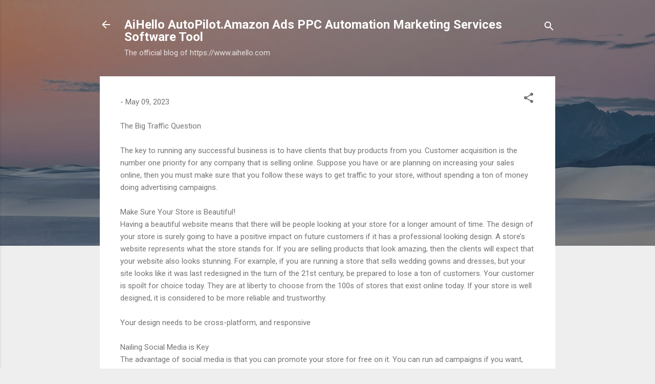

--- FILE ---
content_type: text/html; charset=UTF-8
request_url: https://blog.aihello.com/2023/05/the-big-traffic-question-key-to-running.html
body_size: 30168
content:
<!DOCTYPE html>
<html dir='ltr' lang='en'>
<head>
<meta content='width=device-width, initial-scale=1' name='viewport'/>
<title>AiHello AutoPilot.Amazon Ads PPC Automation Marketing Services Software Tool</title>
<meta content='text/html; charset=UTF-8' http-equiv='Content-Type'/>
<!-- Chrome, Firefox OS and Opera -->
<meta content='#eeeeee' name='theme-color'/>
<!-- Windows Phone -->
<meta content='#eeeeee' name='msapplication-navbutton-color'/>
<meta content='blogger' name='generator'/>
<link href='https://blog.aihello.com/favicon.ico' rel='icon' type='image/x-icon'/>
<link href="https://blog.aihello.com/2023/05/the-big-traffic-question-key-to-running.html" rel='canonical' />
<link rel="alternate" type="application/atom+xml" title="AiHello AutoPilot.Amazon Ads PPC Automation Marketing Services Software Tool - Atom" href="https://blog.aihello.com/feeds/posts/default" />
<link rel="alternate" type="application/rss+xml" title="AiHello AutoPilot.Amazon Ads PPC Automation Marketing Services Software Tool - RSS" href="https://blog.aihello.com/feeds/posts/default?alt=rss" />
<link rel="service.post" type="application/atom+xml" title="AiHello AutoPilot.Amazon Ads PPC Automation Marketing Services Software Tool - Atom" href="https://www.blogger.com/feeds/3508033521204091134/posts/default" />

<link rel="alternate" type="application/atom+xml" title="AiHello AutoPilot.Amazon Ads PPC Automation Marketing Services Software Tool - Atom" href="https://blog.aihello.com/feeds/7203643456726890875/comments/default" />
<!--Can't find substitution for tag [blog.ieCssRetrofitLinks]-->
<meta content='http://blog.aihello.com/2023/05/the-big-traffic-question-key-to-running.html' property='og:url'/>
<meta content='AiHello AutoPilot.Amazon Ads PPC Automation Marketing Services Software Tool' property='og:title'/>
<meta content='amazon marketplace
amazon advertising
amazon ads
amazon ppc
amazon marketing
amazon marketing service
acos amazon
amazon marketing strategy' property='og:description'/>
<style type='text/css'>@font-face{font-family:'Roboto';font-style:italic;font-weight:300;font-stretch:100%;font-display:swap;src:url(//fonts.gstatic.com/s/roboto/v50/KFOKCnqEu92Fr1Mu53ZEC9_Vu3r1gIhOszmOClHrs6ljXfMMLt_QuAX-k3Yi128m0kN2.woff2)format('woff2');unicode-range:U+0460-052F,U+1C80-1C8A,U+20B4,U+2DE0-2DFF,U+A640-A69F,U+FE2E-FE2F;}@font-face{font-family:'Roboto';font-style:italic;font-weight:300;font-stretch:100%;font-display:swap;src:url(//fonts.gstatic.com/s/roboto/v50/KFOKCnqEu92Fr1Mu53ZEC9_Vu3r1gIhOszmOClHrs6ljXfMMLt_QuAz-k3Yi128m0kN2.woff2)format('woff2');unicode-range:U+0301,U+0400-045F,U+0490-0491,U+04B0-04B1,U+2116;}@font-face{font-family:'Roboto';font-style:italic;font-weight:300;font-stretch:100%;font-display:swap;src:url(//fonts.gstatic.com/s/roboto/v50/KFOKCnqEu92Fr1Mu53ZEC9_Vu3r1gIhOszmOClHrs6ljXfMMLt_QuAT-k3Yi128m0kN2.woff2)format('woff2');unicode-range:U+1F00-1FFF;}@font-face{font-family:'Roboto';font-style:italic;font-weight:300;font-stretch:100%;font-display:swap;src:url(//fonts.gstatic.com/s/roboto/v50/KFOKCnqEu92Fr1Mu53ZEC9_Vu3r1gIhOszmOClHrs6ljXfMMLt_QuAv-k3Yi128m0kN2.woff2)format('woff2');unicode-range:U+0370-0377,U+037A-037F,U+0384-038A,U+038C,U+038E-03A1,U+03A3-03FF;}@font-face{font-family:'Roboto';font-style:italic;font-weight:300;font-stretch:100%;font-display:swap;src:url(//fonts.gstatic.com/s/roboto/v50/KFOKCnqEu92Fr1Mu53ZEC9_Vu3r1gIhOszmOClHrs6ljXfMMLt_QuHT-k3Yi128m0kN2.woff2)format('woff2');unicode-range:U+0302-0303,U+0305,U+0307-0308,U+0310,U+0312,U+0315,U+031A,U+0326-0327,U+032C,U+032F-0330,U+0332-0333,U+0338,U+033A,U+0346,U+034D,U+0391-03A1,U+03A3-03A9,U+03B1-03C9,U+03D1,U+03D5-03D6,U+03F0-03F1,U+03F4-03F5,U+2016-2017,U+2034-2038,U+203C,U+2040,U+2043,U+2047,U+2050,U+2057,U+205F,U+2070-2071,U+2074-208E,U+2090-209C,U+20D0-20DC,U+20E1,U+20E5-20EF,U+2100-2112,U+2114-2115,U+2117-2121,U+2123-214F,U+2190,U+2192,U+2194-21AE,U+21B0-21E5,U+21F1-21F2,U+21F4-2211,U+2213-2214,U+2216-22FF,U+2308-230B,U+2310,U+2319,U+231C-2321,U+2336-237A,U+237C,U+2395,U+239B-23B7,U+23D0,U+23DC-23E1,U+2474-2475,U+25AF,U+25B3,U+25B7,U+25BD,U+25C1,U+25CA,U+25CC,U+25FB,U+266D-266F,U+27C0-27FF,U+2900-2AFF,U+2B0E-2B11,U+2B30-2B4C,U+2BFE,U+3030,U+FF5B,U+FF5D,U+1D400-1D7FF,U+1EE00-1EEFF;}@font-face{font-family:'Roboto';font-style:italic;font-weight:300;font-stretch:100%;font-display:swap;src:url(//fonts.gstatic.com/s/roboto/v50/KFOKCnqEu92Fr1Mu53ZEC9_Vu3r1gIhOszmOClHrs6ljXfMMLt_QuGb-k3Yi128m0kN2.woff2)format('woff2');unicode-range:U+0001-000C,U+000E-001F,U+007F-009F,U+20DD-20E0,U+20E2-20E4,U+2150-218F,U+2190,U+2192,U+2194-2199,U+21AF,U+21E6-21F0,U+21F3,U+2218-2219,U+2299,U+22C4-22C6,U+2300-243F,U+2440-244A,U+2460-24FF,U+25A0-27BF,U+2800-28FF,U+2921-2922,U+2981,U+29BF,U+29EB,U+2B00-2BFF,U+4DC0-4DFF,U+FFF9-FFFB,U+10140-1018E,U+10190-1019C,U+101A0,U+101D0-101FD,U+102E0-102FB,U+10E60-10E7E,U+1D2C0-1D2D3,U+1D2E0-1D37F,U+1F000-1F0FF,U+1F100-1F1AD,U+1F1E6-1F1FF,U+1F30D-1F30F,U+1F315,U+1F31C,U+1F31E,U+1F320-1F32C,U+1F336,U+1F378,U+1F37D,U+1F382,U+1F393-1F39F,U+1F3A7-1F3A8,U+1F3AC-1F3AF,U+1F3C2,U+1F3C4-1F3C6,U+1F3CA-1F3CE,U+1F3D4-1F3E0,U+1F3ED,U+1F3F1-1F3F3,U+1F3F5-1F3F7,U+1F408,U+1F415,U+1F41F,U+1F426,U+1F43F,U+1F441-1F442,U+1F444,U+1F446-1F449,U+1F44C-1F44E,U+1F453,U+1F46A,U+1F47D,U+1F4A3,U+1F4B0,U+1F4B3,U+1F4B9,U+1F4BB,U+1F4BF,U+1F4C8-1F4CB,U+1F4D6,U+1F4DA,U+1F4DF,U+1F4E3-1F4E6,U+1F4EA-1F4ED,U+1F4F7,U+1F4F9-1F4FB,U+1F4FD-1F4FE,U+1F503,U+1F507-1F50B,U+1F50D,U+1F512-1F513,U+1F53E-1F54A,U+1F54F-1F5FA,U+1F610,U+1F650-1F67F,U+1F687,U+1F68D,U+1F691,U+1F694,U+1F698,U+1F6AD,U+1F6B2,U+1F6B9-1F6BA,U+1F6BC,U+1F6C6-1F6CF,U+1F6D3-1F6D7,U+1F6E0-1F6EA,U+1F6F0-1F6F3,U+1F6F7-1F6FC,U+1F700-1F7FF,U+1F800-1F80B,U+1F810-1F847,U+1F850-1F859,U+1F860-1F887,U+1F890-1F8AD,U+1F8B0-1F8BB,U+1F8C0-1F8C1,U+1F900-1F90B,U+1F93B,U+1F946,U+1F984,U+1F996,U+1F9E9,U+1FA00-1FA6F,U+1FA70-1FA7C,U+1FA80-1FA89,U+1FA8F-1FAC6,U+1FACE-1FADC,U+1FADF-1FAE9,U+1FAF0-1FAF8,U+1FB00-1FBFF;}@font-face{font-family:'Roboto';font-style:italic;font-weight:300;font-stretch:100%;font-display:swap;src:url(//fonts.gstatic.com/s/roboto/v50/KFOKCnqEu92Fr1Mu53ZEC9_Vu3r1gIhOszmOClHrs6ljXfMMLt_QuAf-k3Yi128m0kN2.woff2)format('woff2');unicode-range:U+0102-0103,U+0110-0111,U+0128-0129,U+0168-0169,U+01A0-01A1,U+01AF-01B0,U+0300-0301,U+0303-0304,U+0308-0309,U+0323,U+0329,U+1EA0-1EF9,U+20AB;}@font-face{font-family:'Roboto';font-style:italic;font-weight:300;font-stretch:100%;font-display:swap;src:url(//fonts.gstatic.com/s/roboto/v50/KFOKCnqEu92Fr1Mu53ZEC9_Vu3r1gIhOszmOClHrs6ljXfMMLt_QuAb-k3Yi128m0kN2.woff2)format('woff2');unicode-range:U+0100-02BA,U+02BD-02C5,U+02C7-02CC,U+02CE-02D7,U+02DD-02FF,U+0304,U+0308,U+0329,U+1D00-1DBF,U+1E00-1E9F,U+1EF2-1EFF,U+2020,U+20A0-20AB,U+20AD-20C0,U+2113,U+2C60-2C7F,U+A720-A7FF;}@font-face{font-family:'Roboto';font-style:italic;font-weight:300;font-stretch:100%;font-display:swap;src:url(//fonts.gstatic.com/s/roboto/v50/KFOKCnqEu92Fr1Mu53ZEC9_Vu3r1gIhOszmOClHrs6ljXfMMLt_QuAj-k3Yi128m0g.woff2)format('woff2');unicode-range:U+0000-00FF,U+0131,U+0152-0153,U+02BB-02BC,U+02C6,U+02DA,U+02DC,U+0304,U+0308,U+0329,U+2000-206F,U+20AC,U+2122,U+2191,U+2193,U+2212,U+2215,U+FEFF,U+FFFD;}@font-face{font-family:'Roboto';font-style:normal;font-weight:400;font-stretch:100%;font-display:swap;src:url(//fonts.gstatic.com/s/roboto/v50/KFO7CnqEu92Fr1ME7kSn66aGLdTylUAMa3GUBHMdazTgWw.woff2)format('woff2');unicode-range:U+0460-052F,U+1C80-1C8A,U+20B4,U+2DE0-2DFF,U+A640-A69F,U+FE2E-FE2F;}@font-face{font-family:'Roboto';font-style:normal;font-weight:400;font-stretch:100%;font-display:swap;src:url(//fonts.gstatic.com/s/roboto/v50/KFO7CnqEu92Fr1ME7kSn66aGLdTylUAMa3iUBHMdazTgWw.woff2)format('woff2');unicode-range:U+0301,U+0400-045F,U+0490-0491,U+04B0-04B1,U+2116;}@font-face{font-family:'Roboto';font-style:normal;font-weight:400;font-stretch:100%;font-display:swap;src:url(//fonts.gstatic.com/s/roboto/v50/KFO7CnqEu92Fr1ME7kSn66aGLdTylUAMa3CUBHMdazTgWw.woff2)format('woff2');unicode-range:U+1F00-1FFF;}@font-face{font-family:'Roboto';font-style:normal;font-weight:400;font-stretch:100%;font-display:swap;src:url(//fonts.gstatic.com/s/roboto/v50/KFO7CnqEu92Fr1ME7kSn66aGLdTylUAMa3-UBHMdazTgWw.woff2)format('woff2');unicode-range:U+0370-0377,U+037A-037F,U+0384-038A,U+038C,U+038E-03A1,U+03A3-03FF;}@font-face{font-family:'Roboto';font-style:normal;font-weight:400;font-stretch:100%;font-display:swap;src:url(//fonts.gstatic.com/s/roboto/v50/KFO7CnqEu92Fr1ME7kSn66aGLdTylUAMawCUBHMdazTgWw.woff2)format('woff2');unicode-range:U+0302-0303,U+0305,U+0307-0308,U+0310,U+0312,U+0315,U+031A,U+0326-0327,U+032C,U+032F-0330,U+0332-0333,U+0338,U+033A,U+0346,U+034D,U+0391-03A1,U+03A3-03A9,U+03B1-03C9,U+03D1,U+03D5-03D6,U+03F0-03F1,U+03F4-03F5,U+2016-2017,U+2034-2038,U+203C,U+2040,U+2043,U+2047,U+2050,U+2057,U+205F,U+2070-2071,U+2074-208E,U+2090-209C,U+20D0-20DC,U+20E1,U+20E5-20EF,U+2100-2112,U+2114-2115,U+2117-2121,U+2123-214F,U+2190,U+2192,U+2194-21AE,U+21B0-21E5,U+21F1-21F2,U+21F4-2211,U+2213-2214,U+2216-22FF,U+2308-230B,U+2310,U+2319,U+231C-2321,U+2336-237A,U+237C,U+2395,U+239B-23B7,U+23D0,U+23DC-23E1,U+2474-2475,U+25AF,U+25B3,U+25B7,U+25BD,U+25C1,U+25CA,U+25CC,U+25FB,U+266D-266F,U+27C0-27FF,U+2900-2AFF,U+2B0E-2B11,U+2B30-2B4C,U+2BFE,U+3030,U+FF5B,U+FF5D,U+1D400-1D7FF,U+1EE00-1EEFF;}@font-face{font-family:'Roboto';font-style:normal;font-weight:400;font-stretch:100%;font-display:swap;src:url(//fonts.gstatic.com/s/roboto/v50/KFO7CnqEu92Fr1ME7kSn66aGLdTylUAMaxKUBHMdazTgWw.woff2)format('woff2');unicode-range:U+0001-000C,U+000E-001F,U+007F-009F,U+20DD-20E0,U+20E2-20E4,U+2150-218F,U+2190,U+2192,U+2194-2199,U+21AF,U+21E6-21F0,U+21F3,U+2218-2219,U+2299,U+22C4-22C6,U+2300-243F,U+2440-244A,U+2460-24FF,U+25A0-27BF,U+2800-28FF,U+2921-2922,U+2981,U+29BF,U+29EB,U+2B00-2BFF,U+4DC0-4DFF,U+FFF9-FFFB,U+10140-1018E,U+10190-1019C,U+101A0,U+101D0-101FD,U+102E0-102FB,U+10E60-10E7E,U+1D2C0-1D2D3,U+1D2E0-1D37F,U+1F000-1F0FF,U+1F100-1F1AD,U+1F1E6-1F1FF,U+1F30D-1F30F,U+1F315,U+1F31C,U+1F31E,U+1F320-1F32C,U+1F336,U+1F378,U+1F37D,U+1F382,U+1F393-1F39F,U+1F3A7-1F3A8,U+1F3AC-1F3AF,U+1F3C2,U+1F3C4-1F3C6,U+1F3CA-1F3CE,U+1F3D4-1F3E0,U+1F3ED,U+1F3F1-1F3F3,U+1F3F5-1F3F7,U+1F408,U+1F415,U+1F41F,U+1F426,U+1F43F,U+1F441-1F442,U+1F444,U+1F446-1F449,U+1F44C-1F44E,U+1F453,U+1F46A,U+1F47D,U+1F4A3,U+1F4B0,U+1F4B3,U+1F4B9,U+1F4BB,U+1F4BF,U+1F4C8-1F4CB,U+1F4D6,U+1F4DA,U+1F4DF,U+1F4E3-1F4E6,U+1F4EA-1F4ED,U+1F4F7,U+1F4F9-1F4FB,U+1F4FD-1F4FE,U+1F503,U+1F507-1F50B,U+1F50D,U+1F512-1F513,U+1F53E-1F54A,U+1F54F-1F5FA,U+1F610,U+1F650-1F67F,U+1F687,U+1F68D,U+1F691,U+1F694,U+1F698,U+1F6AD,U+1F6B2,U+1F6B9-1F6BA,U+1F6BC,U+1F6C6-1F6CF,U+1F6D3-1F6D7,U+1F6E0-1F6EA,U+1F6F0-1F6F3,U+1F6F7-1F6FC,U+1F700-1F7FF,U+1F800-1F80B,U+1F810-1F847,U+1F850-1F859,U+1F860-1F887,U+1F890-1F8AD,U+1F8B0-1F8BB,U+1F8C0-1F8C1,U+1F900-1F90B,U+1F93B,U+1F946,U+1F984,U+1F996,U+1F9E9,U+1FA00-1FA6F,U+1FA70-1FA7C,U+1FA80-1FA89,U+1FA8F-1FAC6,U+1FACE-1FADC,U+1FADF-1FAE9,U+1FAF0-1FAF8,U+1FB00-1FBFF;}@font-face{font-family:'Roboto';font-style:normal;font-weight:400;font-stretch:100%;font-display:swap;src:url(//fonts.gstatic.com/s/roboto/v50/KFO7CnqEu92Fr1ME7kSn66aGLdTylUAMa3OUBHMdazTgWw.woff2)format('woff2');unicode-range:U+0102-0103,U+0110-0111,U+0128-0129,U+0168-0169,U+01A0-01A1,U+01AF-01B0,U+0300-0301,U+0303-0304,U+0308-0309,U+0323,U+0329,U+1EA0-1EF9,U+20AB;}@font-face{font-family:'Roboto';font-style:normal;font-weight:400;font-stretch:100%;font-display:swap;src:url(//fonts.gstatic.com/s/roboto/v50/KFO7CnqEu92Fr1ME7kSn66aGLdTylUAMa3KUBHMdazTgWw.woff2)format('woff2');unicode-range:U+0100-02BA,U+02BD-02C5,U+02C7-02CC,U+02CE-02D7,U+02DD-02FF,U+0304,U+0308,U+0329,U+1D00-1DBF,U+1E00-1E9F,U+1EF2-1EFF,U+2020,U+20A0-20AB,U+20AD-20C0,U+2113,U+2C60-2C7F,U+A720-A7FF;}@font-face{font-family:'Roboto';font-style:normal;font-weight:400;font-stretch:100%;font-display:swap;src:url(//fonts.gstatic.com/s/roboto/v50/KFO7CnqEu92Fr1ME7kSn66aGLdTylUAMa3yUBHMdazQ.woff2)format('woff2');unicode-range:U+0000-00FF,U+0131,U+0152-0153,U+02BB-02BC,U+02C6,U+02DA,U+02DC,U+0304,U+0308,U+0329,U+2000-206F,U+20AC,U+2122,U+2191,U+2193,U+2212,U+2215,U+FEFF,U+FFFD;}@font-face{font-family:'Roboto';font-style:normal;font-weight:700;font-stretch:100%;font-display:swap;src:url(//fonts.gstatic.com/s/roboto/v50/KFO7CnqEu92Fr1ME7kSn66aGLdTylUAMa3GUBHMdazTgWw.woff2)format('woff2');unicode-range:U+0460-052F,U+1C80-1C8A,U+20B4,U+2DE0-2DFF,U+A640-A69F,U+FE2E-FE2F;}@font-face{font-family:'Roboto';font-style:normal;font-weight:700;font-stretch:100%;font-display:swap;src:url(//fonts.gstatic.com/s/roboto/v50/KFO7CnqEu92Fr1ME7kSn66aGLdTylUAMa3iUBHMdazTgWw.woff2)format('woff2');unicode-range:U+0301,U+0400-045F,U+0490-0491,U+04B0-04B1,U+2116;}@font-face{font-family:'Roboto';font-style:normal;font-weight:700;font-stretch:100%;font-display:swap;src:url(//fonts.gstatic.com/s/roboto/v50/KFO7CnqEu92Fr1ME7kSn66aGLdTylUAMa3CUBHMdazTgWw.woff2)format('woff2');unicode-range:U+1F00-1FFF;}@font-face{font-family:'Roboto';font-style:normal;font-weight:700;font-stretch:100%;font-display:swap;src:url(//fonts.gstatic.com/s/roboto/v50/KFO7CnqEu92Fr1ME7kSn66aGLdTylUAMa3-UBHMdazTgWw.woff2)format('woff2');unicode-range:U+0370-0377,U+037A-037F,U+0384-038A,U+038C,U+038E-03A1,U+03A3-03FF;}@font-face{font-family:'Roboto';font-style:normal;font-weight:700;font-stretch:100%;font-display:swap;src:url(//fonts.gstatic.com/s/roboto/v50/KFO7CnqEu92Fr1ME7kSn66aGLdTylUAMawCUBHMdazTgWw.woff2)format('woff2');unicode-range:U+0302-0303,U+0305,U+0307-0308,U+0310,U+0312,U+0315,U+031A,U+0326-0327,U+032C,U+032F-0330,U+0332-0333,U+0338,U+033A,U+0346,U+034D,U+0391-03A1,U+03A3-03A9,U+03B1-03C9,U+03D1,U+03D5-03D6,U+03F0-03F1,U+03F4-03F5,U+2016-2017,U+2034-2038,U+203C,U+2040,U+2043,U+2047,U+2050,U+2057,U+205F,U+2070-2071,U+2074-208E,U+2090-209C,U+20D0-20DC,U+20E1,U+20E5-20EF,U+2100-2112,U+2114-2115,U+2117-2121,U+2123-214F,U+2190,U+2192,U+2194-21AE,U+21B0-21E5,U+21F1-21F2,U+21F4-2211,U+2213-2214,U+2216-22FF,U+2308-230B,U+2310,U+2319,U+231C-2321,U+2336-237A,U+237C,U+2395,U+239B-23B7,U+23D0,U+23DC-23E1,U+2474-2475,U+25AF,U+25B3,U+25B7,U+25BD,U+25C1,U+25CA,U+25CC,U+25FB,U+266D-266F,U+27C0-27FF,U+2900-2AFF,U+2B0E-2B11,U+2B30-2B4C,U+2BFE,U+3030,U+FF5B,U+FF5D,U+1D400-1D7FF,U+1EE00-1EEFF;}@font-face{font-family:'Roboto';font-style:normal;font-weight:700;font-stretch:100%;font-display:swap;src:url(//fonts.gstatic.com/s/roboto/v50/KFO7CnqEu92Fr1ME7kSn66aGLdTylUAMaxKUBHMdazTgWw.woff2)format('woff2');unicode-range:U+0001-000C,U+000E-001F,U+007F-009F,U+20DD-20E0,U+20E2-20E4,U+2150-218F,U+2190,U+2192,U+2194-2199,U+21AF,U+21E6-21F0,U+21F3,U+2218-2219,U+2299,U+22C4-22C6,U+2300-243F,U+2440-244A,U+2460-24FF,U+25A0-27BF,U+2800-28FF,U+2921-2922,U+2981,U+29BF,U+29EB,U+2B00-2BFF,U+4DC0-4DFF,U+FFF9-FFFB,U+10140-1018E,U+10190-1019C,U+101A0,U+101D0-101FD,U+102E0-102FB,U+10E60-10E7E,U+1D2C0-1D2D3,U+1D2E0-1D37F,U+1F000-1F0FF,U+1F100-1F1AD,U+1F1E6-1F1FF,U+1F30D-1F30F,U+1F315,U+1F31C,U+1F31E,U+1F320-1F32C,U+1F336,U+1F378,U+1F37D,U+1F382,U+1F393-1F39F,U+1F3A7-1F3A8,U+1F3AC-1F3AF,U+1F3C2,U+1F3C4-1F3C6,U+1F3CA-1F3CE,U+1F3D4-1F3E0,U+1F3ED,U+1F3F1-1F3F3,U+1F3F5-1F3F7,U+1F408,U+1F415,U+1F41F,U+1F426,U+1F43F,U+1F441-1F442,U+1F444,U+1F446-1F449,U+1F44C-1F44E,U+1F453,U+1F46A,U+1F47D,U+1F4A3,U+1F4B0,U+1F4B3,U+1F4B9,U+1F4BB,U+1F4BF,U+1F4C8-1F4CB,U+1F4D6,U+1F4DA,U+1F4DF,U+1F4E3-1F4E6,U+1F4EA-1F4ED,U+1F4F7,U+1F4F9-1F4FB,U+1F4FD-1F4FE,U+1F503,U+1F507-1F50B,U+1F50D,U+1F512-1F513,U+1F53E-1F54A,U+1F54F-1F5FA,U+1F610,U+1F650-1F67F,U+1F687,U+1F68D,U+1F691,U+1F694,U+1F698,U+1F6AD,U+1F6B2,U+1F6B9-1F6BA,U+1F6BC,U+1F6C6-1F6CF,U+1F6D3-1F6D7,U+1F6E0-1F6EA,U+1F6F0-1F6F3,U+1F6F7-1F6FC,U+1F700-1F7FF,U+1F800-1F80B,U+1F810-1F847,U+1F850-1F859,U+1F860-1F887,U+1F890-1F8AD,U+1F8B0-1F8BB,U+1F8C0-1F8C1,U+1F900-1F90B,U+1F93B,U+1F946,U+1F984,U+1F996,U+1F9E9,U+1FA00-1FA6F,U+1FA70-1FA7C,U+1FA80-1FA89,U+1FA8F-1FAC6,U+1FACE-1FADC,U+1FADF-1FAE9,U+1FAF0-1FAF8,U+1FB00-1FBFF;}@font-face{font-family:'Roboto';font-style:normal;font-weight:700;font-stretch:100%;font-display:swap;src:url(//fonts.gstatic.com/s/roboto/v50/KFO7CnqEu92Fr1ME7kSn66aGLdTylUAMa3OUBHMdazTgWw.woff2)format('woff2');unicode-range:U+0102-0103,U+0110-0111,U+0128-0129,U+0168-0169,U+01A0-01A1,U+01AF-01B0,U+0300-0301,U+0303-0304,U+0308-0309,U+0323,U+0329,U+1EA0-1EF9,U+20AB;}@font-face{font-family:'Roboto';font-style:normal;font-weight:700;font-stretch:100%;font-display:swap;src:url(//fonts.gstatic.com/s/roboto/v50/KFO7CnqEu92Fr1ME7kSn66aGLdTylUAMa3KUBHMdazTgWw.woff2)format('woff2');unicode-range:U+0100-02BA,U+02BD-02C5,U+02C7-02CC,U+02CE-02D7,U+02DD-02FF,U+0304,U+0308,U+0329,U+1D00-1DBF,U+1E00-1E9F,U+1EF2-1EFF,U+2020,U+20A0-20AB,U+20AD-20C0,U+2113,U+2C60-2C7F,U+A720-A7FF;}@font-face{font-family:'Roboto';font-style:normal;font-weight:700;font-stretch:100%;font-display:swap;src:url(//fonts.gstatic.com/s/roboto/v50/KFO7CnqEu92Fr1ME7kSn66aGLdTylUAMa3yUBHMdazQ.woff2)format('woff2');unicode-range:U+0000-00FF,U+0131,U+0152-0153,U+02BB-02BC,U+02C6,U+02DA,U+02DC,U+0304,U+0308,U+0329,U+2000-206F,U+20AC,U+2122,U+2191,U+2193,U+2212,U+2215,U+FEFF,U+FFFD;}</style>
<style id='page-skin-1' type='text/css'><!--
/*! normalize.css v3.0.1 | MIT License | git.io/normalize */html{font-family:sans-serif;-ms-text-size-adjust:100%;-webkit-text-size-adjust:100%}body{margin:0}article,aside,details,figcaption,figure,footer,header,hgroup,main,nav,section,summary{display:block}audio,canvas,progress,video{display:inline-block;vertical-align:baseline}audio:not([controls]){display:none;height:0}[hidden],template{display:none}a{background:transparent}a:active,a:hover{outline:0}abbr[title]{border-bottom:1px dotted}b,strong{font-weight:bold}dfn{font-style:italic}h1{font-size:2em;margin:.67em 0}mark{background:#ff0;color:#000}small{font-size:80%}sub,sup{font-size:75%;line-height:0;position:relative;vertical-align:baseline}sup{top:-0.5em}sub{bottom:-0.25em}img{border:0}svg:not(:root){overflow:hidden}figure{margin:1em 40px}hr{-moz-box-sizing:content-box;box-sizing:content-box;height:0}pre{overflow:auto}code,kbd,pre,samp{font-family:monospace,monospace;font-size:1em}button,input,optgroup,select,textarea{color:inherit;font:inherit;margin:0}button{overflow:visible}button,select{text-transform:none}button,html input[type="button"],input[type="reset"],input[type="submit"]{-webkit-appearance:button;cursor:pointer}button[disabled],html input[disabled]{cursor:default}button::-moz-focus-inner,input::-moz-focus-inner{border:0;padding:0}input{line-height:normal}input[type="checkbox"],input[type="radio"]{box-sizing:border-box;padding:0}input[type="number"]::-webkit-inner-spin-button,input[type="number"]::-webkit-outer-spin-button{height:auto}input[type="search"]{-webkit-appearance:textfield;-moz-box-sizing:content-box;-webkit-box-sizing:content-box;box-sizing:content-box}input[type="search"]::-webkit-search-cancel-button,input[type="search"]::-webkit-search-decoration{-webkit-appearance:none}fieldset{border:1px solid #c0c0c0;margin:0 2px;padding:.35em .625em .75em}legend{border:0;padding:0}textarea{overflow:auto}optgroup{font-weight:bold}table{border-collapse:collapse;border-spacing:0}td,th{padding:0}
/*!************************************************
* Blogger Template Style
* Name: Contempo
**************************************************/
body{
overflow-wrap:break-word;
word-break:break-word;
word-wrap:break-word
}
.hidden{
display:none
}
.invisible{
visibility:hidden
}
.container::after,.float-container::after{
clear:both;
content:"";
display:table
}
.clearboth{
clear:both
}
#comments .comment .comment-actions,.subscribe-popup .FollowByEmail .follow-by-email-submit,.widget.Profile .profile-link,.widget.Profile .profile-link.visit-profile{
background:0 0;
border:0;
box-shadow:none;
color:#2196f3;
cursor:pointer;
font-size:14px;
font-weight:700;
outline:0;
text-decoration:none;
text-transform:uppercase;
width:auto
}
.dim-overlay{
background-color:rgba(0,0,0,.54);
height:100vh;
left:0;
position:fixed;
top:0;
width:100%
}
#sharing-dim-overlay{
background-color:transparent
}
input::-ms-clear{
display:none
}
.blogger-logo,.svg-icon-24.blogger-logo{
fill:#ff9800;
opacity:1
}
.loading-spinner-large{
-webkit-animation:mspin-rotate 1.568s infinite linear;
animation:mspin-rotate 1.568s infinite linear;
height:48px;
overflow:hidden;
position:absolute;
width:48px;
z-index:200
}
.loading-spinner-large>div{
-webkit-animation:mspin-revrot 5332ms infinite steps(4);
animation:mspin-revrot 5332ms infinite steps(4)
}
.loading-spinner-large>div>div{
-webkit-animation:mspin-singlecolor-large-film 1333ms infinite steps(81);
animation:mspin-singlecolor-large-film 1333ms infinite steps(81);
background-size:100%;
height:48px;
width:3888px
}
.mspin-black-large>div>div,.mspin-grey_54-large>div>div{
background-image:url(https://www.blogblog.com/indie/mspin_black_large.svg)
}
.mspin-white-large>div>div{
background-image:url(https://www.blogblog.com/indie/mspin_white_large.svg)
}
.mspin-grey_54-large{
opacity:.54
}
@-webkit-keyframes mspin-singlecolor-large-film{
from{
-webkit-transform:translateX(0);
transform:translateX(0)
}
to{
-webkit-transform:translateX(-3888px);
transform:translateX(-3888px)
}
}
@keyframes mspin-singlecolor-large-film{
from{
-webkit-transform:translateX(0);
transform:translateX(0)
}
to{
-webkit-transform:translateX(-3888px);
transform:translateX(-3888px)
}
}
@-webkit-keyframes mspin-rotate{
from{
-webkit-transform:rotate(0);
transform:rotate(0)
}
to{
-webkit-transform:rotate(360deg);
transform:rotate(360deg)
}
}
@keyframes mspin-rotate{
from{
-webkit-transform:rotate(0);
transform:rotate(0)
}
to{
-webkit-transform:rotate(360deg);
transform:rotate(360deg)
}
}
@-webkit-keyframes mspin-revrot{
from{
-webkit-transform:rotate(0);
transform:rotate(0)
}
to{
-webkit-transform:rotate(-360deg);
transform:rotate(-360deg)
}
}
@keyframes mspin-revrot{
from{
-webkit-transform:rotate(0);
transform:rotate(0)
}
to{
-webkit-transform:rotate(-360deg);
transform:rotate(-360deg)
}
}
.skip-navigation{
background-color:#fff;
box-sizing:border-box;
color:#000;
display:block;
height:0;
left:0;
line-height:50px;
overflow:hidden;
padding-top:0;
position:fixed;
text-align:center;
top:0;
-webkit-transition:box-shadow .3s,height .3s,padding-top .3s;
transition:box-shadow .3s,height .3s,padding-top .3s;
width:100%;
z-index:900
}
.skip-navigation:focus{
box-shadow:0 4px 5px 0 rgba(0,0,0,.14),0 1px 10px 0 rgba(0,0,0,.12),0 2px 4px -1px rgba(0,0,0,.2);
height:50px
}
#main{
outline:0
}
.main-heading{
position:absolute;
clip:rect(1px,1px,1px,1px);
padding:0;
border:0;
height:1px;
width:1px;
overflow:hidden
}
.Attribution{
margin-top:1em;
text-align:center
}
.Attribution .blogger img,.Attribution .blogger svg{
vertical-align:bottom
}
.Attribution .blogger img{
margin-right:.5em
}
.Attribution div{
line-height:24px;
margin-top:.5em
}
.Attribution .copyright,.Attribution .image-attribution{
font-size:.7em;
margin-top:1.5em
}
.BLOG_mobile_video_class{
display:none
}
.bg-photo{
background-attachment:scroll!important
}
body .CSS_LIGHTBOX{
z-index:900
}
.extendable .show-less,.extendable .show-more{
border-color:#2196f3;
color:#2196f3;
margin-top:8px
}
.extendable .show-less.hidden,.extendable .show-more.hidden{
display:none
}
.inline-ad{
display:none;
max-width:100%;
overflow:hidden
}
.adsbygoogle{
display:block
}
#cookieChoiceInfo{
bottom:0;
top:auto
}
iframe.b-hbp-video{
border:0
}
.post-body img{
max-width:100%
}
.post-body iframe{
max-width:100%
}
.post-body a[imageanchor="1"]{
display:inline-block
}
.byline{
margin-right:1em
}
.byline:last-child{
margin-right:0
}
.link-copied-dialog{
max-width:520px;
outline:0
}
.link-copied-dialog .modal-dialog-buttons{
margin-top:8px
}
.link-copied-dialog .goog-buttonset-default{
background:0 0;
border:0
}
.link-copied-dialog .goog-buttonset-default:focus{
outline:0
}
.paging-control-container{
margin-bottom:16px
}
.paging-control-container .paging-control{
display:inline-block
}
.paging-control-container .comment-range-text::after,.paging-control-container .paging-control{
color:#2196f3
}
.paging-control-container .comment-range-text,.paging-control-container .paging-control{
margin-right:8px
}
.paging-control-container .comment-range-text::after,.paging-control-container .paging-control::after{
content:"\b7";
cursor:default;
padding-left:8px;
pointer-events:none
}
.paging-control-container .comment-range-text:last-child::after,.paging-control-container .paging-control:last-child::after{
content:none
}
.byline.reactions iframe{
height:20px
}
.b-notification{
color:#000;
background-color:#fff;
border-bottom:solid 1px #000;
box-sizing:border-box;
padding:16px 32px;
text-align:center
}
.b-notification.visible{
-webkit-transition:margin-top .3s cubic-bezier(.4,0,.2,1);
transition:margin-top .3s cubic-bezier(.4,0,.2,1)
}
.b-notification.invisible{
position:absolute
}
.b-notification-close{
position:absolute;
right:8px;
top:8px
}
.no-posts-message{
line-height:40px;
text-align:center
}
@media screen and (max-width:800px){
body.item-view .post-body a[imageanchor="1"][style*="float: left;"],body.item-view .post-body a[imageanchor="1"][style*="float: right;"]{
float:none!important;
clear:none!important
}
body.item-view .post-body a[imageanchor="1"] img{
display:block;
height:auto;
margin:0 auto
}
body.item-view .post-body>.separator:first-child>a[imageanchor="1"]:first-child{
margin-top:20px
}
.post-body a[imageanchor]{
display:block
}
body.item-view .post-body a[imageanchor="1"]{
margin-left:0!important;
margin-right:0!important
}
body.item-view .post-body a[imageanchor="1"]+a[imageanchor="1"]{
margin-top:16px
}
}
.item-control{
display:none
}
#comments{
border-top:1px dashed rgba(0,0,0,.54);
margin-top:20px;
padding:20px
}
#comments .comment-thread ol{
margin:0;
padding-left:0;
padding-left:0
}
#comments .comment .comment-replybox-single,#comments .comment-thread .comment-replies{
margin-left:60px
}
#comments .comment-thread .thread-count{
display:none
}
#comments .comment{
list-style-type:none;
padding:0 0 30px;
position:relative
}
#comments .comment .comment{
padding-bottom:8px
}
.comment .avatar-image-container{
position:absolute
}
.comment .avatar-image-container img{
border-radius:50%
}
.avatar-image-container svg,.comment .avatar-image-container .avatar-icon{
border-radius:50%;
border:solid 1px #707070;
box-sizing:border-box;
fill:#707070;
height:35px;
margin:0;
padding:7px;
width:35px
}
.comment .comment-block{
margin-top:10px;
margin-left:60px;
padding-bottom:0
}
#comments .comment-author-header-wrapper{
margin-left:40px
}
#comments .comment .thread-expanded .comment-block{
padding-bottom:20px
}
#comments .comment .comment-header .user,#comments .comment .comment-header .user a{
color:#212121;
font-style:normal;
font-weight:700
}
#comments .comment .comment-actions{
bottom:0;
margin-bottom:15px;
position:absolute
}
#comments .comment .comment-actions>*{
margin-right:8px
}
#comments .comment .comment-header .datetime{
bottom:0;
color:rgba(33,33,33,.54);
display:inline-block;
font-size:13px;
font-style:italic;
margin-left:8px
}
#comments .comment .comment-footer .comment-timestamp a,#comments .comment .comment-header .datetime a{
color:rgba(33,33,33,.54)
}
#comments .comment .comment-content,.comment .comment-body{
margin-top:12px;
word-break:break-word
}
.comment-body{
margin-bottom:12px
}
#comments.embed[data-num-comments="0"]{
border:0;
margin-top:0;
padding-top:0
}
#comments.embed[data-num-comments="0"] #comment-post-message,#comments.embed[data-num-comments="0"] div.comment-form>p,#comments.embed[data-num-comments="0"] p.comment-footer{
display:none
}
#comment-editor-src{
display:none
}
.comments .comments-content .loadmore.loaded{
max-height:0;
opacity:0;
overflow:hidden
}
.extendable .remaining-items{
height:0;
overflow:hidden;
-webkit-transition:height .3s cubic-bezier(.4,0,.2,1);
transition:height .3s cubic-bezier(.4,0,.2,1)
}
.extendable .remaining-items.expanded{
height:auto
}
.svg-icon-24,.svg-icon-24-button{
cursor:pointer;
height:24px;
width:24px;
min-width:24px
}
.touch-icon{
margin:-12px;
padding:12px
}
.touch-icon:active,.touch-icon:focus{
background-color:rgba(153,153,153,.4);
border-radius:50%
}
svg:not(:root).touch-icon{
overflow:visible
}
html[dir=rtl] .rtl-reversible-icon{
-webkit-transform:scaleX(-1);
-ms-transform:scaleX(-1);
transform:scaleX(-1)
}
.svg-icon-24-button,.touch-icon-button{
background:0 0;
border:0;
margin:0;
outline:0;
padding:0
}
.touch-icon-button .touch-icon:active,.touch-icon-button .touch-icon:focus{
background-color:transparent
}
.touch-icon-button:active .touch-icon,.touch-icon-button:focus .touch-icon{
background-color:rgba(153,153,153,.4);
border-radius:50%
}
.Profile .default-avatar-wrapper .avatar-icon{
border-radius:50%;
border:solid 1px #707070;
box-sizing:border-box;
fill:#707070;
margin:0
}
.Profile .individual .default-avatar-wrapper .avatar-icon{
padding:25px
}
.Profile .individual .avatar-icon,.Profile .individual .profile-img{
height:120px;
width:120px
}
.Profile .team .default-avatar-wrapper .avatar-icon{
padding:8px
}
.Profile .team .avatar-icon,.Profile .team .default-avatar-wrapper,.Profile .team .profile-img{
height:40px;
width:40px
}
.snippet-container{
margin:0;
position:relative;
overflow:hidden
}
.snippet-fade{
bottom:0;
box-sizing:border-box;
position:absolute;
width:96px
}
.snippet-fade{
right:0
}
.snippet-fade:after{
content:"\2026"
}
.snippet-fade:after{
float:right
}
.post-bottom{
-webkit-box-align:center;
-webkit-align-items:center;
-ms-flex-align:center;
align-items:center;
display:-webkit-box;
display:-webkit-flex;
display:-ms-flexbox;
display:flex;
-webkit-flex-wrap:wrap;
-ms-flex-wrap:wrap;
flex-wrap:wrap
}
.post-footer{
-webkit-box-flex:1;
-webkit-flex:1 1 auto;
-ms-flex:1 1 auto;
flex:1 1 auto;
-webkit-flex-wrap:wrap;
-ms-flex-wrap:wrap;
flex-wrap:wrap;
-webkit-box-ordinal-group:2;
-webkit-order:1;
-ms-flex-order:1;
order:1
}
.post-footer>*{
-webkit-box-flex:0;
-webkit-flex:0 1 auto;
-ms-flex:0 1 auto;
flex:0 1 auto
}
.post-footer .byline:last-child{
margin-right:1em
}
.jump-link{
-webkit-box-flex:0;
-webkit-flex:0 0 auto;
-ms-flex:0 0 auto;
flex:0 0 auto;
-webkit-box-ordinal-group:3;
-webkit-order:2;
-ms-flex-order:2;
order:2
}
.centered-top-container.sticky{
left:0;
position:fixed;
right:0;
top:0;
width:auto;
z-index:50;
-webkit-transition-property:opacity,-webkit-transform;
transition-property:opacity,-webkit-transform;
transition-property:transform,opacity;
transition-property:transform,opacity,-webkit-transform;
-webkit-transition-duration:.2s;
transition-duration:.2s;
-webkit-transition-timing-function:cubic-bezier(.4,0,.2,1);
transition-timing-function:cubic-bezier(.4,0,.2,1)
}
.centered-top-placeholder{
display:none
}
.collapsed-header .centered-top-placeholder{
display:block
}
.centered-top-container .Header .replaced h1,.centered-top-placeholder .Header .replaced h1{
display:none
}
.centered-top-container.sticky .Header .replaced h1{
display:block
}
.centered-top-container.sticky .Header .header-widget{
background:0 0
}
.centered-top-container.sticky .Header .header-image-wrapper{
display:none
}
.centered-top-container img,.centered-top-placeholder img{
max-width:100%
}
.collapsible{
-webkit-transition:height .3s cubic-bezier(.4,0,.2,1);
transition:height .3s cubic-bezier(.4,0,.2,1)
}
.collapsible,.collapsible>summary{
display:block;
overflow:hidden
}
.collapsible>:not(summary){
display:none
}
.collapsible[open]>:not(summary){
display:block
}
.collapsible:focus,.collapsible>summary:focus{
outline:0
}
.collapsible>summary{
cursor:pointer;
display:block;
padding:0
}
.collapsible:focus>summary,.collapsible>summary:focus{
background-color:transparent
}
.collapsible>summary::-webkit-details-marker{
display:none
}
.collapsible-title{
-webkit-box-align:center;
-webkit-align-items:center;
-ms-flex-align:center;
align-items:center;
display:-webkit-box;
display:-webkit-flex;
display:-ms-flexbox;
display:flex
}
.collapsible-title .title{
-webkit-box-flex:1;
-webkit-flex:1 1 auto;
-ms-flex:1 1 auto;
flex:1 1 auto;
-webkit-box-ordinal-group:1;
-webkit-order:0;
-ms-flex-order:0;
order:0;
overflow:hidden;
text-overflow:ellipsis;
white-space:nowrap
}
.collapsible-title .chevron-down,.collapsible[open] .collapsible-title .chevron-up{
display:block
}
.collapsible-title .chevron-up,.collapsible[open] .collapsible-title .chevron-down{
display:none
}
.flat-button{
cursor:pointer;
display:inline-block;
font-weight:700;
text-transform:uppercase;
border-radius:2px;
padding:8px;
margin:-8px
}
.flat-icon-button{
background:0 0;
border:0;
margin:0;
outline:0;
padding:0;
margin:-12px;
padding:12px;
cursor:pointer;
box-sizing:content-box;
display:inline-block;
line-height:0
}
.flat-icon-button,.flat-icon-button .splash-wrapper{
border-radius:50%
}
.flat-icon-button .splash.animate{
-webkit-animation-duration:.3s;
animation-duration:.3s
}
.overflowable-container{
max-height:46px;
overflow:hidden;
position:relative
}
.overflow-button{
cursor:pointer
}
#overflowable-dim-overlay{
background:0 0
}
.overflow-popup{
box-shadow:0 2px 2px 0 rgba(0,0,0,.14),0 3px 1px -2px rgba(0,0,0,.2),0 1px 5px 0 rgba(0,0,0,.12);
background-color:#ffffff;
left:0;
max-width:calc(100% - 32px);
position:absolute;
top:0;
visibility:hidden;
z-index:101
}
.overflow-popup ul{
list-style:none
}
.overflow-popup .tabs li,.overflow-popup li{
display:block;
height:auto
}
.overflow-popup .tabs li{
padding-left:0;
padding-right:0
}
.overflow-button.hidden,.overflow-popup .tabs li.hidden,.overflow-popup li.hidden{
display:none
}
.pill-button{
background:0 0;
border:1px solid;
border-radius:12px;
cursor:pointer;
display:inline-block;
padding:4px 16px;
text-transform:uppercase
}
.ripple{
position:relative
}
.ripple>*{
z-index:1
}
.splash-wrapper{
bottom:0;
left:0;
overflow:hidden;
pointer-events:none;
position:absolute;
right:0;
top:0;
z-index:0
}
.splash{
background:#ccc;
border-radius:100%;
display:block;
opacity:.6;
position:absolute;
-webkit-transform:scale(0);
-ms-transform:scale(0);
transform:scale(0)
}
.splash.animate{
-webkit-animation:ripple-effect .4s linear;
animation:ripple-effect .4s linear
}
@-webkit-keyframes ripple-effect{
100%{
opacity:0;
-webkit-transform:scale(2.5);
transform:scale(2.5)
}
}
@keyframes ripple-effect{
100%{
opacity:0;
-webkit-transform:scale(2.5);
transform:scale(2.5)
}
}
.search{
display:-webkit-box;
display:-webkit-flex;
display:-ms-flexbox;
display:flex;
line-height:24px;
width:24px
}
.search.focused{
width:100%
}
.search.focused .section{
width:100%
}
.search form{
z-index:101
}
.search h3{
display:none
}
.search form{
display:-webkit-box;
display:-webkit-flex;
display:-ms-flexbox;
display:flex;
-webkit-box-flex:1;
-webkit-flex:1 0 0;
-ms-flex:1 0 0px;
flex:1 0 0;
border-bottom:solid 1px transparent;
padding-bottom:8px
}
.search form>*{
display:none
}
.search.focused form>*{
display:block
}
.search .search-input label{
display:none
}
.centered-top-placeholder.cloned .search form{
z-index:30
}
.search.focused form{
border-color:#ffffff;
position:relative;
width:auto
}
.collapsed-header .centered-top-container .search.focused form{
border-bottom-color:transparent
}
.search-expand{
-webkit-box-flex:0;
-webkit-flex:0 0 auto;
-ms-flex:0 0 auto;
flex:0 0 auto
}
.search-expand-text{
display:none
}
.search-close{
display:inline;
vertical-align:middle
}
.search-input{
-webkit-box-flex:1;
-webkit-flex:1 0 1px;
-ms-flex:1 0 1px;
flex:1 0 1px
}
.search-input input{
background:0 0;
border:0;
box-sizing:border-box;
color:#ffffff;
display:inline-block;
outline:0;
width:calc(100% - 48px)
}
.search-input input.no-cursor{
color:transparent;
text-shadow:0 0 0 #ffffff
}
.collapsed-header .centered-top-container .search-action,.collapsed-header .centered-top-container .search-input input{
color:#212121
}
.collapsed-header .centered-top-container .search-input input.no-cursor{
color:transparent;
text-shadow:0 0 0 #212121
}
.collapsed-header .centered-top-container .search-input input.no-cursor:focus,.search-input input.no-cursor:focus{
outline:0
}
.search-focused>*{
visibility:hidden
}
.search-focused .search,.search-focused .search-icon{
visibility:visible
}
.search.focused .search-action{
display:block
}
.search.focused .search-action:disabled{
opacity:.3
}
.widget.Sharing .sharing-button{
display:none
}
.widget.Sharing .sharing-buttons li{
padding:0
}
.widget.Sharing .sharing-buttons li span{
display:none
}
.post-share-buttons{
position:relative
}
.centered-bottom .share-buttons .svg-icon-24,.share-buttons .svg-icon-24{
fill:#212121
}
.sharing-open.touch-icon-button:active .touch-icon,.sharing-open.touch-icon-button:focus .touch-icon{
background-color:transparent
}
.share-buttons{
background-color:#ffffff;
border-radius:2px;
box-shadow:0 2px 2px 0 rgba(0,0,0,.14),0 3px 1px -2px rgba(0,0,0,.2),0 1px 5px 0 rgba(0,0,0,.12);
color:#212121;
list-style:none;
margin:0;
padding:8px 0;
position:absolute;
top:-11px;
min-width:200px;
z-index:101
}
.share-buttons.hidden{
display:none
}
.sharing-button{
background:0 0;
border:0;
margin:0;
outline:0;
padding:0;
cursor:pointer
}
.share-buttons li{
margin:0;
height:48px
}
.share-buttons li:last-child{
margin-bottom:0
}
.share-buttons li .sharing-platform-button{
box-sizing:border-box;
cursor:pointer;
display:block;
height:100%;
margin-bottom:0;
padding:0 16px;
position:relative;
width:100%
}
.share-buttons li .sharing-platform-button:focus,.share-buttons li .sharing-platform-button:hover{
background-color:rgba(128,128,128,.1);
outline:0
}
.share-buttons li svg[class*=" sharing-"],.share-buttons li svg[class^=sharing-]{
position:absolute;
top:10px
}
.share-buttons li span.sharing-platform-button{
position:relative;
top:0
}
.share-buttons li .platform-sharing-text{
display:block;
font-size:16px;
line-height:48px;
white-space:nowrap
}
.share-buttons li .platform-sharing-text{
margin-left:56px
}
.sidebar-container{
background-color:#ffffff;
max-width:284px;
overflow-y:auto;
-webkit-transition-property:-webkit-transform;
transition-property:-webkit-transform;
transition-property:transform;
transition-property:transform,-webkit-transform;
-webkit-transition-duration:.3s;
transition-duration:.3s;
-webkit-transition-timing-function:cubic-bezier(0,0,.2,1);
transition-timing-function:cubic-bezier(0,0,.2,1);
width:284px;
z-index:101;
-webkit-overflow-scrolling:touch
}
.sidebar-container .navigation{
line-height:0;
padding:16px
}
.sidebar-container .sidebar-back{
cursor:pointer
}
.sidebar-container .widget{
background:0 0;
margin:0 16px;
padding:16px 0
}
.sidebar-container .widget .title{
color:#212121;
margin:0
}
.sidebar-container .widget ul{
list-style:none;
margin:0;
padding:0
}
.sidebar-container .widget ul ul{
margin-left:1em
}
.sidebar-container .widget li{
font-size:16px;
line-height:normal
}
.sidebar-container .widget+.widget{
border-top:1px dashed #cccccc
}
.BlogArchive li{
margin:16px 0
}
.BlogArchive li:last-child{
margin-bottom:0
}
.Label li a{
display:inline-block
}
.BlogArchive .post-count,.Label .label-count{
float:right;
margin-left:.25em
}
.BlogArchive .post-count::before,.Label .label-count::before{
content:"("
}
.BlogArchive .post-count::after,.Label .label-count::after{
content:")"
}
.widget.Translate .skiptranslate>div{
display:block!important
}
.widget.Profile .profile-link{
display:-webkit-box;
display:-webkit-flex;
display:-ms-flexbox;
display:flex
}
.widget.Profile .team-member .default-avatar-wrapper,.widget.Profile .team-member .profile-img{
-webkit-box-flex:0;
-webkit-flex:0 0 auto;
-ms-flex:0 0 auto;
flex:0 0 auto;
margin-right:1em
}
.widget.Profile .individual .profile-link{
-webkit-box-orient:vertical;
-webkit-box-direction:normal;
-webkit-flex-direction:column;
-ms-flex-direction:column;
flex-direction:column
}
.widget.Profile .team .profile-link .profile-name{
-webkit-align-self:center;
-ms-flex-item-align:center;
align-self:center;
display:block;
-webkit-box-flex:1;
-webkit-flex:1 1 auto;
-ms-flex:1 1 auto;
flex:1 1 auto
}
.dim-overlay{
background-color:rgba(0,0,0,.54);
z-index:100
}
body.sidebar-visible{
overflow-y:hidden
}
@media screen and (max-width:1439px){
.sidebar-container{
bottom:0;
position:fixed;
top:0;
left:0;
right:auto
}
.sidebar-container.sidebar-invisible{
-webkit-transition-timing-function:cubic-bezier(.4,0,.6,1);
transition-timing-function:cubic-bezier(.4,0,.6,1);
-webkit-transform:translateX(-284px);
-ms-transform:translateX(-284px);
transform:translateX(-284px)
}
}
@media screen and (min-width:1440px){
.sidebar-container{
position:absolute;
top:0;
left:0;
right:auto
}
.sidebar-container .navigation{
display:none
}
}
.dialog{
box-shadow:0 2px 2px 0 rgba(0,0,0,.14),0 3px 1px -2px rgba(0,0,0,.2),0 1px 5px 0 rgba(0,0,0,.12);
background:#ffffff;
box-sizing:border-box;
color:#757575;
padding:30px;
position:fixed;
text-align:center;
width:calc(100% - 24px);
z-index:101
}
.dialog input[type=email],.dialog input[type=text]{
background-color:transparent;
border:0;
border-bottom:solid 1px rgba(117,117,117,.12);
color:#757575;
display:block;
font-family:Roboto, sans-serif;
font-size:16px;
line-height:24px;
margin:auto;
padding-bottom:7px;
outline:0;
text-align:center;
width:100%
}
.dialog input[type=email]::-webkit-input-placeholder,.dialog input[type=text]::-webkit-input-placeholder{
color:#757575
}
.dialog input[type=email]::-moz-placeholder,.dialog input[type=text]::-moz-placeholder{
color:#757575
}
.dialog input[type=email]:-ms-input-placeholder,.dialog input[type=text]:-ms-input-placeholder{
color:#757575
}
.dialog input[type=email]::-ms-input-placeholder,.dialog input[type=text]::-ms-input-placeholder{
color:#757575
}
.dialog input[type=email]::placeholder,.dialog input[type=text]::placeholder{
color:#757575
}
.dialog input[type=email]:focus,.dialog input[type=text]:focus{
border-bottom:solid 2px #2196f3;
padding-bottom:6px
}
.dialog input.no-cursor{
color:transparent;
text-shadow:0 0 0 #757575
}
.dialog input.no-cursor:focus{
outline:0
}
.dialog input.no-cursor:focus{
outline:0
}
.dialog input[type=submit]{
font-family:Roboto, sans-serif
}
.dialog .goog-buttonset-default{
color:#2196f3
}
.subscribe-popup{
max-width:364px
}
.subscribe-popup h3{
color:#212121;
font-size:1.8em;
margin-top:0
}
.subscribe-popup .FollowByEmail h3{
display:none
}
.subscribe-popup .FollowByEmail .follow-by-email-submit{
color:#2196f3;
display:inline-block;
margin:0 auto;
margin-top:24px;
width:auto;
white-space:normal
}
.subscribe-popup .FollowByEmail .follow-by-email-submit:disabled{
cursor:default;
opacity:.3
}
@media (max-width:800px){
.blog-name div.widget.Subscribe{
margin-bottom:16px
}
body.item-view .blog-name div.widget.Subscribe{
margin:8px auto 16px auto;
width:100%
}
}
.tabs{
list-style:none
}
.tabs li{
display:inline-block
}
.tabs li a{
cursor:pointer;
display:inline-block;
font-weight:700;
text-transform:uppercase;
padding:12px 8px
}
.tabs .selected{
border-bottom:4px solid #ffffff
}
.tabs .selected a{
color:#ffffff
}
body#layout .bg-photo,body#layout .bg-photo-overlay{
display:none
}
body#layout .page_body{
padding:0;
position:relative;
top:0
}
body#layout .page{
display:inline-block;
left:inherit;
position:relative;
vertical-align:top;
width:540px
}
body#layout .centered{
max-width:954px
}
body#layout .navigation{
display:none
}
body#layout .sidebar-container{
display:inline-block;
width:40%
}
body#layout .hamburger-menu,body#layout .search{
display:none
}
.centered-top-container .svg-icon-24,body.collapsed-header .centered-top-placeholder .svg-icon-24{
fill:#ffffff
}
.sidebar-container .svg-icon-24{
fill:#707070
}
.centered-bottom .svg-icon-24,body.collapsed-header .centered-top-container .svg-icon-24{
fill:#707070
}
.centered-bottom .share-buttons .svg-icon-24,.share-buttons .svg-icon-24{
fill:#212121
}
body{
background-color:#eeeeee;
color:#757575;
font:15px Roboto, sans-serif;
margin:0;
min-height:100vh
}
img{
max-width:100%
}
h3{
color:#757575;
font-size:16px
}
a{
text-decoration:none;
color:#2196f3
}
a:visited{
color:#2196f3
}
a:hover{
color:#2196f3
}
blockquote{
color:#444444;
font:italic 300 15px Roboto, sans-serif;
font-size:x-large;
text-align:center
}
.pill-button{
font-size:12px
}
.bg-photo-container{
height:480px;
overflow:hidden;
position:absolute;
width:100%;
z-index:1
}
.bg-photo{
background:#eeeeee url(https://themes.googleusercontent.com/image?id=L1lcAxxz0CLgsDzixEprHJ2F38TyEjCyE3RSAjynQDks0lT1BDc1OxXKaTEdLc89HPvdB11X9FDw) no-repeat scroll top center /* Credit: Michael Elkan (http://www.offset.com/photos/394244) */;;
background-attachment:scroll;
background-size:cover;
-webkit-filter:blur(0px);
filter:blur(0px);
height:calc(100% + 2 * 0px);
left:0px;
position:absolute;
top:0px;
width:calc(100% + 2 * 0px)
}
.bg-photo-overlay{
background:rgba(0,0,0,.26);
background-size:cover;
height:480px;
position:absolute;
width:100%;
z-index:2
}
.hamburger-menu{
float:left;
margin-top:0
}
.sticky .hamburger-menu{
float:none;
position:absolute
}
.search{
border-bottom:solid 1px rgba(255, 255, 255, 0);
float:right;
position:relative;
-webkit-transition-property:width;
transition-property:width;
-webkit-transition-duration:.5s;
transition-duration:.5s;
-webkit-transition-timing-function:cubic-bezier(.4,0,.2,1);
transition-timing-function:cubic-bezier(.4,0,.2,1);
z-index:101
}
.search .dim-overlay{
background-color:transparent
}
.search form{
height:36px;
-webkit-transition-property:border-color;
transition-property:border-color;
-webkit-transition-delay:.5s;
transition-delay:.5s;
-webkit-transition-duration:.2s;
transition-duration:.2s;
-webkit-transition-timing-function:cubic-bezier(.4,0,.2,1);
transition-timing-function:cubic-bezier(.4,0,.2,1)
}
.search.focused{
width:calc(100% - 48px)
}
.search.focused form{
display:-webkit-box;
display:-webkit-flex;
display:-ms-flexbox;
display:flex;
-webkit-box-flex:1;
-webkit-flex:1 0 1px;
-ms-flex:1 0 1px;
flex:1 0 1px;
border-color:#ffffff;
margin-left:-24px;
padding-left:36px;
position:relative;
width:auto
}
.item-view .search,.sticky .search{
right:0;
float:none;
margin-left:0;
position:absolute
}
.item-view .search.focused,.sticky .search.focused{
width:calc(100% - 50px)
}
.item-view .search.focused form,.sticky .search.focused form{
border-bottom-color:#757575
}
.centered-top-placeholder.cloned .search form{
z-index:30
}
.search_button{
-webkit-box-flex:0;
-webkit-flex:0 0 24px;
-ms-flex:0 0 24px;
flex:0 0 24px;
-webkit-box-orient:vertical;
-webkit-box-direction:normal;
-webkit-flex-direction:column;
-ms-flex-direction:column;
flex-direction:column
}
.search_button svg{
margin-top:0
}
.search-input{
height:48px
}
.search-input input{
display:block;
color:#ffffff;
font:16px Roboto, sans-serif;
height:48px;
line-height:48px;
padding:0;
width:100%
}
.search-input input::-webkit-input-placeholder{
color:#ffffff;
opacity:.3
}
.search-input input::-moz-placeholder{
color:#ffffff;
opacity:.3
}
.search-input input:-ms-input-placeholder{
color:#ffffff;
opacity:.3
}
.search-input input::-ms-input-placeholder{
color:#ffffff;
opacity:.3
}
.search-input input::placeholder{
color:#ffffff;
opacity:.3
}
.search-action{
background:0 0;
border:0;
color:#ffffff;
cursor:pointer;
display:none;
height:48px;
margin-top:0
}
.sticky .search-action{
color:#757575
}
.search.focused .search-action{
display:block
}
.search.focused .search-action:disabled{
opacity:.3
}
.page_body{
position:relative;
z-index:20
}
.page_body .widget{
margin-bottom:16px
}
.page_body .centered{
box-sizing:border-box;
display:-webkit-box;
display:-webkit-flex;
display:-ms-flexbox;
display:flex;
-webkit-box-orient:vertical;
-webkit-box-direction:normal;
-webkit-flex-direction:column;
-ms-flex-direction:column;
flex-direction:column;
margin:0 auto;
max-width:922px;
min-height:100vh;
padding:24px 0
}
.page_body .centered>*{
-webkit-box-flex:0;
-webkit-flex:0 0 auto;
-ms-flex:0 0 auto;
flex:0 0 auto
}
.page_body .centered>#footer{
margin-top:auto
}
.blog-name{
margin:24px 0 16px 0
}
.item-view .blog-name,.sticky .blog-name{
box-sizing:border-box;
margin-left:36px;
min-height:48px;
opacity:1;
padding-top:12px
}
.blog-name .subscribe-section-container{
margin-bottom:32px;
text-align:center;
-webkit-transition-property:opacity;
transition-property:opacity;
-webkit-transition-duration:.5s;
transition-duration:.5s
}
.item-view .blog-name .subscribe-section-container,.sticky .blog-name .subscribe-section-container{
margin:0 0 8px 0
}
.blog-name .PageList{
margin-top:16px;
padding-top:8px;
text-align:center
}
.blog-name .PageList .overflowable-contents{
width:100%
}
.blog-name .PageList h3.title{
color:#ffffff;
margin:8px auto;
text-align:center;
width:100%
}
.centered-top-container .blog-name{
-webkit-transition-property:opacity;
transition-property:opacity;
-webkit-transition-duration:.5s;
transition-duration:.5s
}
.item-view .return_link{
margin-bottom:12px;
margin-top:12px;
position:absolute
}
.item-view .blog-name{
display:-webkit-box;
display:-webkit-flex;
display:-ms-flexbox;
display:flex;
-webkit-flex-wrap:wrap;
-ms-flex-wrap:wrap;
flex-wrap:wrap;
margin:0 48px 27px 48px
}
.item-view .subscribe-section-container{
-webkit-box-flex:0;
-webkit-flex:0 0 auto;
-ms-flex:0 0 auto;
flex:0 0 auto
}
.item-view #header,.item-view .Header{
margin-bottom:5px;
margin-right:15px
}
.item-view .sticky .Header{
margin-bottom:0
}
.item-view .Header p{
margin:10px 0 0 0;
text-align:left
}
.item-view .post-share-buttons-bottom{
margin-right:16px
}
.sticky{
background:#ffffff;
box-shadow:0 0 20px 0 rgba(0,0,0,.7);
box-sizing:border-box;
margin-left:0
}
.sticky #header{
margin-bottom:8px;
margin-right:8px
}
.sticky .centered-top{
margin:4px auto;
max-width:890px;
min-height:48px
}
.sticky .blog-name{
display:-webkit-box;
display:-webkit-flex;
display:-ms-flexbox;
display:flex;
margin:0 48px
}
.sticky .blog-name #header{
-webkit-box-flex:0;
-webkit-flex:0 1 auto;
-ms-flex:0 1 auto;
flex:0 1 auto;
-webkit-box-ordinal-group:2;
-webkit-order:1;
-ms-flex-order:1;
order:1;
overflow:hidden
}
.sticky .blog-name .subscribe-section-container{
-webkit-box-flex:0;
-webkit-flex:0 0 auto;
-ms-flex:0 0 auto;
flex:0 0 auto;
-webkit-box-ordinal-group:3;
-webkit-order:2;
-ms-flex-order:2;
order:2
}
.sticky .Header h1{
overflow:hidden;
text-overflow:ellipsis;
white-space:nowrap;
margin-right:-10px;
margin-bottom:-10px;
padding-right:10px;
padding-bottom:10px
}
.sticky .Header p{
display:none
}
.sticky .PageList{
display:none
}
.search-focused>*{
visibility:visible
}
.search-focused .hamburger-menu{
visibility:visible
}
.item-view .search-focused .blog-name,.sticky .search-focused .blog-name{
opacity:0
}
.centered-bottom,.centered-top-container,.centered-top-placeholder{
padding:0 16px
}
.centered-top{
position:relative
}
.item-view .centered-top.search-focused .subscribe-section-container,.sticky .centered-top.search-focused .subscribe-section-container{
opacity:0
}
.page_body.has-vertical-ads .centered .centered-bottom{
display:inline-block;
width:calc(100% - 176px)
}
.Header h1{
color:#ffffff;
font:bold 45px Roboto, sans-serif;
line-height:normal;
margin:0 0 13px 0;
text-align:center;
width:100%
}
.Header h1 a,.Header h1 a:hover,.Header h1 a:visited{
color:#ffffff
}
.item-view .Header h1,.sticky .Header h1{
font-size:24px;
line-height:24px;
margin:0;
text-align:left
}
.sticky .Header h1{
color:#757575
}
.sticky .Header h1 a,.sticky .Header h1 a:hover,.sticky .Header h1 a:visited{
color:#757575
}
.Header p{
color:#ffffff;
margin:0 0 13px 0;
opacity:.8;
text-align:center
}
.widget .title{
line-height:28px
}
.BlogArchive li{
font-size:16px
}
.BlogArchive .post-count{
color:#757575
}
#page_body .FeaturedPost,.Blog .blog-posts .post-outer-container{
background:#ffffff;
min-height:40px;
padding:30px 40px;
width:auto
}
.Blog .blog-posts .post-outer-container:last-child{
margin-bottom:0
}
.Blog .blog-posts .post-outer-container .post-outer{
border:0;
position:relative;
padding-bottom:.25em
}
.post-outer-container{
margin-bottom:16px
}
.post:first-child{
margin-top:0
}
.post .thumb{
float:left;
height:20%;
width:20%
}
.post-share-buttons-bottom,.post-share-buttons-top{
float:right
}
.post-share-buttons-bottom{
margin-right:24px
}
.post-footer,.post-header{
clear:left;
color:rgba(0, 0, 0, 0.54);
margin:0;
width:inherit
}
.blog-pager{
text-align:center
}
.blog-pager a{
color:#2196f3
}
.blog-pager a:visited{
color:#2196f3
}
.blog-pager a:hover{
color:#2196f3
}
.post-title{
font:bold 22px Roboto, sans-serif;
float:left;
margin:0 0 8px 0;
max-width:calc(100% - 48px)
}
.post-title a{
font:bold 30px Roboto, sans-serif
}
.post-title,.post-title a,.post-title a:hover,.post-title a:visited{
color:#212121
}
.post-body{
color:#757575;
font:15px Roboto, sans-serif;
line-height:1.6em;
margin:1.5em 0 2em 0;
display:block
}
.post-body img{
height:inherit
}
.post-body .snippet-thumbnail{
float:left;
margin:0;
margin-right:2em;
max-height:128px;
max-width:128px
}
.post-body .snippet-thumbnail img{
max-width:100%
}
.main .FeaturedPost .widget-content{
border:0;
position:relative;
padding-bottom:.25em
}
.FeaturedPost img{
margin-top:2em
}
.FeaturedPost .snippet-container{
margin:2em 0
}
.FeaturedPost .snippet-container p{
margin:0
}
.FeaturedPost .snippet-thumbnail{
float:none;
height:auto;
margin-bottom:2em;
margin-right:0;
overflow:hidden;
max-height:calc(600px + 2em);
max-width:100%;
text-align:center;
width:100%
}
.FeaturedPost .snippet-thumbnail img{
max-width:100%;
width:100%
}
.byline{
color:rgba(0, 0, 0, 0.54);
display:inline-block;
line-height:24px;
margin-top:8px;
vertical-align:top
}
.byline.post-author:first-child{
margin-right:0
}
.byline.reactions .reactions-label{
line-height:22px;
vertical-align:top
}
.byline.post-share-buttons{
position:relative;
display:inline-block;
margin-top:0;
width:100%
}
.byline.post-share-buttons .sharing{
float:right
}
.flat-button.ripple:hover{
background-color:rgba(33,150,243,.12)
}
.flat-button.ripple .splash{
background-color:rgba(33,150,243,.4)
}
a.timestamp-link,a:active.timestamp-link,a:visited.timestamp-link{
color:inherit;
font:inherit;
text-decoration:inherit
}
.post-share-buttons{
margin-left:0
}
.clear-sharing{
min-height:24px
}
.comment-link{
color:#2196f3;
position:relative
}
.comment-link .num_comments{
margin-left:8px;
vertical-align:top
}
#comment-holder .continue{
display:none
}
#comment-editor{
margin-bottom:20px;
margin-top:20px
}
#comments .comment-form h4,#comments h3.title{
position:absolute;
clip:rect(1px,1px,1px,1px);
padding:0;
border:0;
height:1px;
width:1px;
overflow:hidden
}
.post-filter-message{
background-color:rgba(0,0,0,.7);
color:#fff;
display:table;
margin-bottom:16px;
width:100%
}
.post-filter-message div{
display:table-cell;
padding:15px 28px
}
.post-filter-message div:last-child{
padding-left:0;
text-align:right
}
.post-filter-message a{
white-space:nowrap
}
.post-filter-message .search-label,.post-filter-message .search-query{
font-weight:700;
color:#2196f3
}
#blog-pager{
margin:2em 0
}
#blog-pager a{
color:#2196f3;
font-size:14px
}
.subscribe-button{
border-color:#ffffff;
color:#ffffff
}
.sticky .subscribe-button{
border-color:#757575;
color:#757575
}
.tabs{
margin:0 auto;
padding:0
}
.tabs li{
margin:0 8px;
vertical-align:top
}
.tabs .overflow-button a,.tabs li a{
color:#cccccc;
font:700 normal 15px Roboto, sans-serif;
line-height:18px
}
.tabs .overflow-button a{
padding:12px 8px
}
.overflow-popup .tabs li{
text-align:left
}
.overflow-popup li a{
color:#757575;
display:block;
padding:8px 20px
}
.overflow-popup li.selected a{
color:#212121
}
a.report_abuse{
font-weight:400
}
.Label li,.Label span.label-size,.byline.post-labels a{
background-color:#f7f7f7;
border:1px solid #f7f7f7;
border-radius:15px;
display:inline-block;
margin:4px 4px 4px 0;
padding:3px 8px
}
.Label a,.byline.post-labels a{
color:rgba(0,0,0,0.54)
}
.Label ul{
list-style:none;
padding:0
}
.PopularPosts{
background-color:#eeeeee;
padding:30px 40px
}
.PopularPosts .item-content{
color:#757575;
margin-top:24px
}
.PopularPosts a,.PopularPosts a:hover,.PopularPosts a:visited{
color:#2196f3
}
.PopularPosts .post-title,.PopularPosts .post-title a,.PopularPosts .post-title a:hover,.PopularPosts .post-title a:visited{
color:#212121;
font-size:18px;
font-weight:700;
line-height:24px
}
.PopularPosts,.PopularPosts h3.title a{
color:#757575;
font:15px Roboto, sans-serif
}
.main .PopularPosts{
padding:16px 40px
}
.PopularPosts h3.title{
font-size:14px;
margin:0
}
.PopularPosts h3.post-title{
margin-bottom:0
}
.PopularPosts .byline{
color:rgba(0, 0, 0, 0.54)
}
.PopularPosts .jump-link{
float:right;
margin-top:16px
}
.PopularPosts .post-header .byline{
font-size:.9em;
font-style:italic;
margin-top:6px
}
.PopularPosts ul{
list-style:none;
padding:0;
margin:0
}
.PopularPosts .post{
padding:20px 0
}
.PopularPosts .post+.post{
border-top:1px dashed #cccccc
}
.PopularPosts .item-thumbnail{
float:left;
margin-right:32px
}
.PopularPosts .item-thumbnail img{
height:88px;
padding:0;
width:88px
}
.inline-ad{
margin-bottom:16px
}
.desktop-ad .inline-ad{
display:block
}
.adsbygoogle{
overflow:hidden
}
.vertical-ad-container{
float:right;
margin-right:16px;
width:128px
}
.vertical-ad-container .AdSense+.AdSense{
margin-top:16px
}
.inline-ad-placeholder,.vertical-ad-placeholder{
background:#ffffff;
border:1px solid #000;
opacity:.9;
vertical-align:middle;
text-align:center
}
.inline-ad-placeholder span,.vertical-ad-placeholder span{
margin-top:290px;
display:block;
text-transform:uppercase;
font-weight:700;
color:#212121
}
.vertical-ad-placeholder{
height:600px
}
.vertical-ad-placeholder span{
margin-top:290px;
padding:0 40px
}
.inline-ad-placeholder{
height:90px
}
.inline-ad-placeholder span{
margin-top:36px
}
.Attribution{
color:#757575
}
.Attribution a,.Attribution a:hover,.Attribution a:visited{
color:#2196f3
}
.Attribution svg{
fill:#707070
}
.sidebar-container{
box-shadow:1px 1px 3px rgba(0,0,0,.1)
}
.sidebar-container,.sidebar-container .sidebar_bottom{
background-color:#ffffff
}
.sidebar-container .navigation,.sidebar-container .sidebar_top_wrapper{
background-color:#ffffff
}
.sidebar-container .sidebar_top{
overflow:auto
}
.sidebar-container .sidebar_bottom{
width:100%;
padding-top:16px
}
.sidebar-container .widget:first-child{
padding-top:0
}
.sidebar_top .widget.Profile{
padding-bottom:16px
}
.widget.Profile{
margin:0;
width:100%
}
.widget.Profile h2{
display:none
}
.widget.Profile h3.title{
color:rgba(0,0,0,0.52);
margin:16px 32px
}
.widget.Profile .individual{
text-align:center
}
.widget.Profile .individual .profile-link{
padding:1em
}
.widget.Profile .individual .default-avatar-wrapper .avatar-icon{
margin:auto
}
.widget.Profile .team{
margin-bottom:32px;
margin-left:32px;
margin-right:32px
}
.widget.Profile ul{
list-style:none;
padding:0
}
.widget.Profile li{
margin:10px 0
}
.widget.Profile .profile-img{
border-radius:50%;
float:none
}
.widget.Profile .profile-link{
color:#212121;
font-size:.9em;
margin-bottom:1em;
opacity:.87;
overflow:hidden
}
.widget.Profile .profile-link.visit-profile{
border-style:solid;
border-width:1px;
border-radius:12px;
cursor:pointer;
font-size:12px;
font-weight:400;
padding:5px 20px;
display:inline-block;
line-height:normal
}
.widget.Profile dd{
color:rgba(0, 0, 0, 0.54);
margin:0 16px
}
.widget.Profile location{
margin-bottom:1em
}
.widget.Profile .profile-textblock{
font-size:14px;
line-height:24px;
position:relative
}
body.sidebar-visible .page_body{
overflow-y:scroll
}
body.sidebar-visible .bg-photo-container{
overflow-y:scroll
}
@media screen and (min-width:1440px){
.sidebar-container{
margin-top:480px;
min-height:calc(100% - 480px);
overflow:visible;
z-index:32
}
.sidebar-container .sidebar_top_wrapper{
background-color:#f7f7f7;
height:480px;
margin-top:-480px
}
.sidebar-container .sidebar_top{
display:-webkit-box;
display:-webkit-flex;
display:-ms-flexbox;
display:flex;
height:480px;
-webkit-box-orient:horizontal;
-webkit-box-direction:normal;
-webkit-flex-direction:row;
-ms-flex-direction:row;
flex-direction:row;
max-height:480px
}
.sidebar-container .sidebar_bottom{
max-width:284px;
width:284px
}
body.collapsed-header .sidebar-container{
z-index:15
}
.sidebar-container .sidebar_top:empty{
display:none
}
.sidebar-container .sidebar_top>:only-child{
-webkit-box-flex:0;
-webkit-flex:0 0 auto;
-ms-flex:0 0 auto;
flex:0 0 auto;
-webkit-align-self:center;
-ms-flex-item-align:center;
align-self:center;
width:100%
}
.sidebar_top_wrapper.no-items{
display:none
}
}
.post-snippet.snippet-container{
max-height:120px
}
.post-snippet .snippet-item{
line-height:24px
}
.post-snippet .snippet-fade{
background:-webkit-linear-gradient(left,#ffffff 0,#ffffff 20%,rgba(255, 255, 255, 0) 100%);
background:linear-gradient(to left,#ffffff 0,#ffffff 20%,rgba(255, 255, 255, 0) 100%);
color:#757575;
height:24px
}
.popular-posts-snippet.snippet-container{
max-height:72px
}
.popular-posts-snippet .snippet-item{
line-height:24px
}
.PopularPosts .popular-posts-snippet .snippet-fade{
color:#757575;
height:24px
}
.main .popular-posts-snippet .snippet-fade{
background:-webkit-linear-gradient(left,#eeeeee 0,#eeeeee 20%,rgba(238, 238, 238, 0) 100%);
background:linear-gradient(to left,#eeeeee 0,#eeeeee 20%,rgba(238, 238, 238, 0) 100%)
}
.sidebar_bottom .popular-posts-snippet .snippet-fade{
background:-webkit-linear-gradient(left,#ffffff 0,#ffffff 20%,rgba(255, 255, 255, 0) 100%);
background:linear-gradient(to left,#ffffff 0,#ffffff 20%,rgba(255, 255, 255, 0) 100%)
}
.profile-snippet.snippet-container{
max-height:192px
}
.has-location .profile-snippet.snippet-container{
max-height:144px
}
.profile-snippet .snippet-item{
line-height:24px
}
.profile-snippet .snippet-fade{
background:-webkit-linear-gradient(left,#ffffff 0,#ffffff 20%,rgba(255, 255, 255, 0) 100%);
background:linear-gradient(to left,#ffffff 0,#ffffff 20%,rgba(255, 255, 255, 0) 100%);
color:rgba(0, 0, 0, 0.54);
height:24px
}
@media screen and (min-width:1440px){
.profile-snippet .snippet-fade{
background:-webkit-linear-gradient(left,#f7f7f7 0,#f7f7f7 20%,rgba(247, 247, 247, 0) 100%);
background:linear-gradient(to left,#f7f7f7 0,#f7f7f7 20%,rgba(247, 247, 247, 0) 100%)
}
}
@media screen and (max-width:800px){
.blog-name{
margin-top:0
}
body.item-view .blog-name{
margin:0 48px
}
.centered-bottom{
padding:8px
}
body.item-view .centered-bottom{
padding:0
}
.page_body .centered{
padding:10px 0
}
body.item-view #header,body.item-view .widget.Header{
margin-right:0
}
body.collapsed-header .centered-top-container .blog-name{
display:block
}
body.collapsed-header .centered-top-container .widget.Header h1{
text-align:center
}
.widget.Header header{
padding:0
}
.widget.Header h1{
font-size:24px;
line-height:24px;
margin-bottom:13px
}
body.item-view .widget.Header h1{
text-align:center
}
body.item-view .widget.Header p{
text-align:center
}
.blog-name .widget.PageList{
padding:0
}
body.item-view .centered-top{
margin-bottom:5px
}
.search-action,.search-input{
margin-bottom:-8px
}
.search form{
margin-bottom:8px
}
body.item-view .subscribe-section-container{
margin:5px 0 0 0;
width:100%
}
#page_body.section div.widget.FeaturedPost,div.widget.PopularPosts{
padding:16px
}
div.widget.Blog .blog-posts .post-outer-container{
padding:16px
}
div.widget.Blog .blog-posts .post-outer-container .post-outer{
padding:0
}
.post:first-child{
margin:0
}
.post-body .snippet-thumbnail{
margin:0 3vw 3vw 0
}
.post-body .snippet-thumbnail img{
height:20vw;
width:20vw;
max-height:128px;
max-width:128px
}
div.widget.PopularPosts div.item-thumbnail{
margin:0 3vw 3vw 0
}
div.widget.PopularPosts div.item-thumbnail img{
height:20vw;
width:20vw;
max-height:88px;
max-width:88px
}
.post-title{
line-height:1
}
.post-title,.post-title a{
font-size:20px
}
#page_body.section div.widget.FeaturedPost h3 a{
font-size:22px
}
.mobile-ad .inline-ad{
display:block
}
.page_body.has-vertical-ads .vertical-ad-container,.page_body.has-vertical-ads .vertical-ad-container ins{
display:none
}
.page_body.has-vertical-ads .centered .centered-bottom,.page_body.has-vertical-ads .centered .centered-top{
display:block;
width:auto
}
div.post-filter-message div{
padding:8px 16px
}
}
@media screen and (min-width:1440px){
body{
position:relative
}
body.item-view .blog-name{
margin-left:48px
}
.page_body{
margin-left:284px
}
.search{
margin-left:0
}
.search.focused{
width:100%
}
.sticky{
padding-left:284px
}
.hamburger-menu{
display:none
}
body.collapsed-header .page_body .centered-top-container{
padding-left:284px;
padding-right:0;
width:100%
}
body.collapsed-header .centered-top-container .search.focused{
width:100%
}
body.collapsed-header .centered-top-container .blog-name{
margin-left:0
}
body.collapsed-header.item-view .centered-top-container .search.focused{
width:calc(100% - 50px)
}
body.collapsed-header.item-view .centered-top-container .blog-name{
margin-left:40px
}
}

--></style>
<style id='template-skin-1' type='text/css'><!--
body#layout .hidden,
body#layout .invisible {
display: inherit;
}
body#layout .navigation {
display: none;
}
body#layout .page,
body#layout .sidebar_top,
body#layout .sidebar_bottom {
display: inline-block;
left: inherit;
position: relative;
vertical-align: top;
}
body#layout .page {
float: right;
margin-left: 20px;
width: 55%;
}
body#layout .sidebar-container {
float: right;
width: 40%;
}
body#layout .hamburger-menu {
display: none;
}
--></style>
<style>
    .bg-photo {background-image:url(https\:\/\/themes.googleusercontent.com\/image?id=L1lcAxxz0CLgsDzixEprHJ2F38TyEjCyE3RSAjynQDks0lT1BDc1OxXKaTEdLc89HPvdB11X9FDw);}
    
@media (max-width: 480px) { .bg-photo {background-image:url(https\:\/\/themes.googleusercontent.com\/image?id=L1lcAxxz0CLgsDzixEprHJ2F38TyEjCyE3RSAjynQDks0lT1BDc1OxXKaTEdLc89HPvdB11X9FDw&options=w480);}}
@media (max-width: 640px) and (min-width: 481px) { .bg-photo {background-image:url(https\:\/\/themes.googleusercontent.com\/image?id=L1lcAxxz0CLgsDzixEprHJ2F38TyEjCyE3RSAjynQDks0lT1BDc1OxXKaTEdLc89HPvdB11X9FDw&options=w640);}}
@media (max-width: 800px) and (min-width: 641px) { .bg-photo {background-image:url(https\:\/\/themes.googleusercontent.com\/image?id=L1lcAxxz0CLgsDzixEprHJ2F38TyEjCyE3RSAjynQDks0lT1BDc1OxXKaTEdLc89HPvdB11X9FDw&options=w800);}}
@media (max-width: 1200px) and (min-width: 801px) { .bg-photo {background-image:url(https\:\/\/themes.googleusercontent.com\/image?id=L1lcAxxz0CLgsDzixEprHJ2F38TyEjCyE3RSAjynQDks0lT1BDc1OxXKaTEdLc89HPvdB11X9FDw&options=w1200);}}
/* Last tag covers anything over one higher than the previous max-size cap. */
@media (min-width: 1201px) { .bg-photo {background-image:url(https\:\/\/themes.googleusercontent.com\/image?id=L1lcAxxz0CLgsDzixEprHJ2F38TyEjCyE3RSAjynQDks0lT1BDc1OxXKaTEdLc89HPvdB11X9FDw&options=w1600);}}
  </style>
<script type='text/javascript'>
        (function(i,s,o,g,r,a,m){i['GoogleAnalyticsObject']=r;i[r]=i[r]||function(){
        (i[r].q=i[r].q||[]).push(arguments)},i[r].l=1*new Date();a=s.createElement(o),
        m=s.getElementsByTagName(o)[0];a.async=1;a.src=g;m.parentNode.insertBefore(a,m)
        })(window,document,'script','https://www.google-analytics.com/analytics.js','ga');
        ga('create', 'UA-89955167-6', 'auto', 'blogger');
        ga('blogger.send', 'pageview');
      </script>
<script async='async' src='https://www.gstatic.com/external_hosted/clipboardjs/clipboard.min.js'></script>
<link href='https://www.blogger.com/dyn-css/authorization.css?targetBlogID=3508033521204091134&amp;zx=17e736a3-ac36-4fc9-a7d7-05af3e007001' media='none' onload='if(media!=&#39;all&#39;)media=&#39;all&#39;' rel='stylesheet'/><noscript><link href='https://www.blogger.com/dyn-css/authorization.css?targetBlogID=3508033521204091134&amp;zx=17e736a3-ac36-4fc9-a7d7-05af3e007001' rel='stylesheet'/></noscript>
<meta name='google-adsense-platform-account' content='ca-host-pub-1556223355139109'/>
<meta name='google-adsense-platform-domain' content='blogspot.com'/>

</head>
<body class='item-view version-1-3-3 variant-indie_light'>
<a class='skip-navigation' href='#main' tabindex='0'>
Skip to main content
</a>
<div class='page'>
<div class='bg-photo-overlay'></div>
<div class='bg-photo-container'>
<div class='bg-photo'></div>
</div>
<div class='page_body'>
<div class='centered'>
<div class='centered-top-placeholder'></div>
<header class='centered-top-container' role='banner'>
<div class='centered-top'>
<a class='return_link' href='https://blog.aihello.com/'>
<button class='svg-icon-24-button back-button rtl-reversible-icon flat-icon-button ripple'>
<svg class='svg-icon-24'>
<use xlink:href='/responsive/sprite_v1_6.css.svg#ic_arrow_back_black_24dp' xmlns:xlink='http://www.w3.org/1999/xlink'></use>
</svg>
</button>
</a>
<div class='search'>
<button aria-label='Search' class='search-expand touch-icon-button'>
<div class='flat-icon-button ripple'>
<svg class='svg-icon-24 search-expand-icon'>
<use xlink:href='/responsive/sprite_v1_6.css.svg#ic_search_black_24dp' xmlns:xlink='http://www.w3.org/1999/xlink'></use>
</svg>
</div>
</button>
<div class='section' id='search_top' name='Search (Top)'><div class='widget BlogSearch' data-version='2' id='BlogSearch1'>
<h3 class='title'>
Search This Blog
</h3>
<div class='widget-content' role='search'>
<form action='https://blog.aihello.com/search' target='_top'>
<div class='search-input'>
<input aria-label='Search this blog' autocomplete='off' name='q' placeholder='Search this blog' value=''/>
</div>
<input class='search-action flat-button' type='submit' value='Search'/>
</form>
</div>
</div></div>
</div>
<div class='clearboth'></div>
<div class='blog-name container'>
<div class='container section' id='header' name='Header'><div class='widget Header' data-version='2' id='Header1'>
<div class='header-widget'>
<div>
<h1>
<a href='https://blog.aihello.com/'>
AiHello AutoPilot.Amazon Ads PPC Automation Marketing Services Software Tool
</a>
</h1>
</div>
<p>
The official blog of https://www.aihello.com
</p>
</div>
</div></div>
<nav role='navigation'>
<div class='clearboth no-items section' id='page_list_top' name='Page List (Top)'>
</div>
</nav>
</div>
</div>
</header>
<div>
<div class='vertical-ad-container no-items section' id='ads' name='Ads'>
</div>
<main class='centered-bottom' id='main' role='main' tabindex='-1'>
<div class='main section' id='page_body' name='Page Body'>
<div class='widget Blog' data-version='2' id='Blog1'>
<div class='blog-posts hfeed container'>
<article class='post-outer-container'>
<div class='post-outer'>
<div class='post'>
<script type='application/ld+json'>{
  "@context": "http://schema.org",
  "@type": "BlogPosting",
  "mainEntityOfPage": {
    "@type": "WebPage",
    "@id": "http://blog.aihello.com/2023/05/the-big-traffic-question-key-to-running.html"
  },
  "headline": "No title","description": "The Big Traffic Question   The key to running any successful business is to have clients that buy products from you. Customer acquisition is...","datePublished": "2023-05-09T09:00:00-07:00",
  "dateModified": "2023-05-09T09:00:11-07:00","image": {
    "@type": "ImageObject","url": "https://blogger.googleusercontent.com/img/b/U2hvZWJveA/AVvXsEgfMvYAhAbdHksiBA24JKmb2Tav6K0GviwztID3Cq4VpV96HaJfy0viIu8z1SSw_G9n5FQHZWSRao61M3e58ImahqBtr7LiOUS6m_w59IvDYwjmMcbq3fKW4JSbacqkbxTo8B90dWp0Cese92xfLMPe_tg11g/w1200/",
    "height": 348,
    "width": 1200},"publisher": {
    "@type": "Organization",
    "name": "Blogger",
    "logo": {
      "@type": "ImageObject",
      "url": "https://blogger.googleusercontent.com/img/b/U2hvZWJveA/AVvXsEgfMvYAhAbdHksiBA24JKmb2Tav6K0GviwztID3Cq4VpV96HaJfy0viIu8z1SSw_G9n5FQHZWSRao61M3e58ImahqBtr7LiOUS6m_w59IvDYwjmMcbq3fKW4JSbacqkbxTo8B90dWp0Cese92xfLMPe_tg11g/h60/",
      "width": 206,
      "height": 60
    }
  },"author": {
    "@type": "Person",
    "name": "Ganesh"
  }
}</script>
<a name='7203643456726890875'></a>
<div class='post-share-buttons post-share-buttons-top'>
<div class='byline post-share-buttons goog-inline-block'>
<div aria-owns='sharing-popup-Blog1-byline-7203643456726890875' class='sharing' data-title=''>
<button aria-controls='sharing-popup-Blog1-byline-7203643456726890875' aria-label='Share' class='sharing-button touch-icon-button' id='sharing-button-Blog1-byline-7203643456726890875' role='button'>
<div class='flat-icon-button ripple'>
<svg class='svg-icon-24'>
<use xlink:href='/responsive/sprite_v1_6.css.svg#ic_share_black_24dp' xmlns:xlink='http://www.w3.org/1999/xlink'></use>
</svg>
</div>
</button>
<div class='share-buttons-container'>
<ul aria-hidden='true' aria-label='Share' class='share-buttons hidden' id='sharing-popup-Blog1-byline-7203643456726890875' role='menu'>
<li>
<span aria-label='Get link' class='sharing-platform-button sharing-element-link' data-href='https://www.blogger.com/share-post.g?blogID=3508033521204091134&postID=7203643456726890875&target=' data-url='https://blog.aihello.com/2023/05/the-big-traffic-question-key-to-running.html' role='menuitem' tabindex='-1' title='Get link'>
<svg class='svg-icon-24 touch-icon sharing-link'>
<use xlink:href='/responsive/sprite_v1_6.css.svg#ic_24_link_dark' xmlns:xlink='http://www.w3.org/1999/xlink'></use>
</svg>
<span class='platform-sharing-text'>Get link</span>
</span>
</li>
<li>
<span aria-label='Share to Facebook' class='sharing-platform-button sharing-element-facebook' data-href='https://www.blogger.com/share-post.g?blogID=3508033521204091134&postID=7203643456726890875&target=facebook' data-url='https://blog.aihello.com/2023/05/the-big-traffic-question-key-to-running.html' role='menuitem' tabindex='-1' title='Share to Facebook'>
<svg class='svg-icon-24 touch-icon sharing-facebook'>
<use xlink:href='/responsive/sprite_v1_6.css.svg#ic_24_facebook_dark' xmlns:xlink='http://www.w3.org/1999/xlink'></use>
</svg>
<span class='platform-sharing-text'>Facebook</span>
</span>
</li>
<li>
<span aria-label='Share to X' class='sharing-platform-button sharing-element-twitter' data-href='https://www.blogger.com/share-post.g?blogID=3508033521204091134&postID=7203643456726890875&target=twitter' data-url='https://blog.aihello.com/2023/05/the-big-traffic-question-key-to-running.html' role='menuitem' tabindex='-1' title='Share to X'>
<svg class='svg-icon-24 touch-icon sharing-twitter'>
<use xlink:href='/responsive/sprite_v1_6.css.svg#ic_24_twitter_dark' xmlns:xlink='http://www.w3.org/1999/xlink'></use>
</svg>
<span class='platform-sharing-text'>X</span>
</span>
</li>
<li>
<span aria-label='Share to Pinterest' class='sharing-platform-button sharing-element-pinterest' data-href='https://www.blogger.com/share-post.g?blogID=3508033521204091134&postID=7203643456726890875&target=pinterest' data-url='https://blog.aihello.com/2023/05/the-big-traffic-question-key-to-running.html' role='menuitem' tabindex='-1' title='Share to Pinterest'>
<svg class='svg-icon-24 touch-icon sharing-pinterest'>
<use xlink:href='/responsive/sprite_v1_6.css.svg#ic_24_pinterest_dark' xmlns:xlink='http://www.w3.org/1999/xlink'></use>
</svg>
<span class='platform-sharing-text'>Pinterest</span>
</span>
</li>
<li>
<span aria-label='Email' class='sharing-platform-button sharing-element-email' data-href='https://www.blogger.com/share-post.g?blogID=3508033521204091134&postID=7203643456726890875&target=email' data-url='https://blog.aihello.com/2023/05/the-big-traffic-question-key-to-running.html' role='menuitem' tabindex='-1' title='Email'>
<svg class='svg-icon-24 touch-icon sharing-email'>
<use xlink:href='/responsive/sprite_v1_6.css.svg#ic_24_email_dark' xmlns:xlink='http://www.w3.org/1999/xlink'></use>
</svg>
<span class='platform-sharing-text'>Email</span>
</span>
</li>
<li aria-hidden='true' class='hidden'>
<span aria-label='Share to other apps' class='sharing-platform-button sharing-element-other' data-url='https://blog.aihello.com/2023/05/the-big-traffic-question-key-to-running.html' role='menuitem' tabindex='-1' title='Share to other apps'>
<svg class='svg-icon-24 touch-icon sharing-sharingOther'>
<use xlink:href='/responsive/sprite_v1_6.css.svg#ic_more_horiz_black_24dp' xmlns:xlink='http://www.w3.org/1999/xlink'></use>
</svg>
<span class='platform-sharing-text'>Other Apps</span>
</span>
</li>
</ul>
</div>
</div>
</div>
</div>
<div class='post-header'>
<div class='post-header-line-1'>
<span class='byline post-timestamp'>
-
<meta content='http://blog.aihello.com/2023/05/the-big-traffic-question-key-to-running.html'/>
<a class='timestamp-link' href='https://blog.aihello.com/2023/05/the-big-traffic-question-key-to-running.html' rel='bookmark' title='permanent link'>
<time class='published' datetime='2023-05-09T09:00:00-07:00' title='2023-05-09T09:00:00-07:00'>
May 09, 2023
</time>
</a>
</span>
</div>
</div>
<div class='post-body entry-content float-container' id='post-body-7203643456726890875'>
The Big Traffic Question<br />
<br />
The key to running any successful business is to have clients that buy products from you. Customer acquisition is the number one priority for any company that is selling online. Suppose you have or are planning on increasing your sales online, then you must make sure that you follow these ways to get traffic to your store, without spending a ton of money doing advertising campaigns.<br />
<br />
Make Sure Your Store is Beautiful!<br />
Having a beautiful website means that there will be people looking at your store for a longer amount of time. The design of your store is surely going to have a positive impact on future customers if it has a professional looking design. A store&#8217;s website represents what the store stands for. If you are selling products that look amazing, then the clients will expect that your website also looks stunning. For example, if you are running a store that sells wedding gowns and dresses, but your site looks like it was last redesigned in the turn of the 21st century, be prepared to lose a ton of customers. Your customer is spoilt for choice today. They are at liberty to choose from the 100s of stores that exist online today. If your store is well designed, it is considered to be more reliable and trustworthy.<br />
<br />
Your design needs to be cross-platform, and responsive<br />
<br />
Nailing Social Media is Key<br />
The advantage of social media is that you can promote your store for free on it. You can run ad campaigns if you want, but having a few posts a day and engaging your customers builds trust in your brand in the long term. The only way to succeed here is to have content that blows your competition away. You have to be unique and stand out from the crowd. Your audience won&#8217;t look at you for more than a few seconds, make them count! The first thing to do is to be regular and post, at least once a day. You must also engage with your users, reply and leave responses that are witty. Try to capture their imagination. Concentrate on Facebook and Pinterest as they drive traffic to online stores more than any other social media. Make sure that you post a lot of images, because they are organically rated higher than just plain text posts.<br />
Care for Your Customers Like They Are Your Babies<br />
The more correct term to use here would be a golden egg laying chicken, but since we can&#8217;t say that to your customer&#8217;s face you have to make sure that your customers know that you are aware of the issues that they are facing and that you empathise with them when they need you the most. Make sure you deal with negative feedback properly! Also, try to ensure that your customers have a happy and positive experience while shopping with you. Amazon has customer service set as it&#8217;s number one priority, and the number of sales conducted on amazon is a metric that speaks for itself.<br />
Discounts Galore!<br />
Oh, don&#8217;t you crave for a good deal? That is exactly what a large number of consumers want. The word &#8220;free&#8221; has a play on it that entices even the most stringent spender online. However, running promotions or discounts does not mean that you have to bleed. Promotions where you offer free shipping over a certain order brings in the money without causing financial harm to you. You could also offer shipping costs as cashback or discount vouchers to make sure a customer shops at your store again!<br />
<br />
If you would like to get started on AiHello&#160;click here&#160;for a free 14 days trial.<br />
<br />
&#160; <br /><a href="https://www.aihello.com/resources/blog/attracting-customers-to-your-online-store/">https://www.aihello.com/resources/blog/attracting-customers-to-your-online-store/</a>
</div>
<div class='post-bottom'>
<div class='post-footer float-container'>
<div class='post-footer-line post-footer-line-1'>
<span class='byline post-icons'>
<span class='item-action'>
<a href='https://www.blogger.com/email-post/3508033521204091134/7203643456726890875' title='Email Post'>
<svg class='svg-icon-24 touch-icon sharing-icon'>
<use xlink:href='/responsive/sprite_v1_6.css.svg#ic_24_email_dark' xmlns:xlink='http://www.w3.org/1999/xlink'></use>
</svg>
</a>
</span>
</span>
</div>
<div class='post-footer-line post-footer-line-2'>
</div>
<div class='post-footer-line post-footer-line-3'>
</div>
</div>
<div class='post-share-buttons post-share-buttons-bottom invisible'>
<div class='byline post-share-buttons goog-inline-block'>
<div aria-owns='sharing-popup-Blog1-byline-7203643456726890875' class='sharing' data-title=''>
<button aria-controls='sharing-popup-Blog1-byline-7203643456726890875' aria-label='Share' class='sharing-button touch-icon-button' id='sharing-button-Blog1-byline-7203643456726890875' role='button'>
<div class='flat-icon-button ripple'>
<svg class='svg-icon-24'>
<use xlink:href='/responsive/sprite_v1_6.css.svg#ic_share_black_24dp' xmlns:xlink='http://www.w3.org/1999/xlink'></use>
</svg>
</div>
</button>
<div class='share-buttons-container'>
<ul aria-hidden='true' aria-label='Share' class='share-buttons hidden' id='sharing-popup-Blog1-byline-7203643456726890875' role='menu'>
<li>
<span aria-label='Get link' class='sharing-platform-button sharing-element-link' data-href='https://www.blogger.com/share-post.g?blogID=3508033521204091134&postID=7203643456726890875&target=' data-url='https://blog.aihello.com/2023/05/the-big-traffic-question-key-to-running.html' role='menuitem' tabindex='-1' title='Get link'>
<svg class='svg-icon-24 touch-icon sharing-link'>
<use xlink:href='/responsive/sprite_v1_6.css.svg#ic_24_link_dark' xmlns:xlink='http://www.w3.org/1999/xlink'></use>
</svg>
<span class='platform-sharing-text'>Get link</span>
</span>
</li>
<li>
<span aria-label='Share to Facebook' class='sharing-platform-button sharing-element-facebook' data-href='https://www.blogger.com/share-post.g?blogID=3508033521204091134&postID=7203643456726890875&target=facebook' data-url='https://blog.aihello.com/2023/05/the-big-traffic-question-key-to-running.html' role='menuitem' tabindex='-1' title='Share to Facebook'>
<svg class='svg-icon-24 touch-icon sharing-facebook'>
<use xlink:href='/responsive/sprite_v1_6.css.svg#ic_24_facebook_dark' xmlns:xlink='http://www.w3.org/1999/xlink'></use>
</svg>
<span class='platform-sharing-text'>Facebook</span>
</span>
</li>
<li>
<span aria-label='Share to X' class='sharing-platform-button sharing-element-twitter' data-href='https://www.blogger.com/share-post.g?blogID=3508033521204091134&postID=7203643456726890875&target=twitter' data-url='https://blog.aihello.com/2023/05/the-big-traffic-question-key-to-running.html' role='menuitem' tabindex='-1' title='Share to X'>
<svg class='svg-icon-24 touch-icon sharing-twitter'>
<use xlink:href='/responsive/sprite_v1_6.css.svg#ic_24_twitter_dark' xmlns:xlink='http://www.w3.org/1999/xlink'></use>
</svg>
<span class='platform-sharing-text'>X</span>
</span>
</li>
<li>
<span aria-label='Share to Pinterest' class='sharing-platform-button sharing-element-pinterest' data-href='https://www.blogger.com/share-post.g?blogID=3508033521204091134&postID=7203643456726890875&target=pinterest' data-url='https://blog.aihello.com/2023/05/the-big-traffic-question-key-to-running.html' role='menuitem' tabindex='-1' title='Share to Pinterest'>
<svg class='svg-icon-24 touch-icon sharing-pinterest'>
<use xlink:href='/responsive/sprite_v1_6.css.svg#ic_24_pinterest_dark' xmlns:xlink='http://www.w3.org/1999/xlink'></use>
</svg>
<span class='platform-sharing-text'>Pinterest</span>
</span>
</li>
<li>
<span aria-label='Email' class='sharing-platform-button sharing-element-email' data-href='https://www.blogger.com/share-post.g?blogID=3508033521204091134&postID=7203643456726890875&target=email' data-url='https://blog.aihello.com/2023/05/the-big-traffic-question-key-to-running.html' role='menuitem' tabindex='-1' title='Email'>
<svg class='svg-icon-24 touch-icon sharing-email'>
<use xlink:href='/responsive/sprite_v1_6.css.svg#ic_24_email_dark' xmlns:xlink='http://www.w3.org/1999/xlink'></use>
</svg>
<span class='platform-sharing-text'>Email</span>
</span>
</li>
<li aria-hidden='true' class='hidden'>
<span aria-label='Share to other apps' class='sharing-platform-button sharing-element-other' data-url='https://blog.aihello.com/2023/05/the-big-traffic-question-key-to-running.html' role='menuitem' tabindex='-1' title='Share to other apps'>
<svg class='svg-icon-24 touch-icon sharing-sharingOther'>
<use xlink:href='/responsive/sprite_v1_6.css.svg#ic_more_horiz_black_24dp' xmlns:xlink='http://www.w3.org/1999/xlink'></use>
</svg>
<span class='platform-sharing-text'>Other Apps</span>
</span>
</li>
</ul>
</div>
</div>
</div>
</div>
</div>
</div>
</div>
<section class='comments' data-num-comments='0' id='comments'>
<a name='comments'></a>
</section>
</article>
</div>
</div><div class='widget PopularPosts' data-version='2' id='PopularPosts1'>
<h3 class='title'>
Popular posts from this blog
</h3>
<div class='widget-content'>
<div role='feed'>
<article class='post' role='article'>
<h3 class='post-title'><a href='https://blog.aihello.com/2017/05/why-packaging-is-decisive-when-it-comes.html'>Why packaging is decisive when it comes to succeed in e-commerce?</a></h3>
<div class='post-header'>
<div class='post-header-line-1'>
<span class='byline post-timestamp'>
-
<meta content='http://blog.aihello.com/2017/05/why-packaging-is-decisive-when-it-comes.html'/>
<a class='timestamp-link' href='https://blog.aihello.com/2017/05/why-packaging-is-decisive-when-it-comes.html' rel='bookmark' title='permanent link'>
<time class='published' datetime='2017-05-05T01:24:00-07:00' title='2017-05-05T01:24:00-07:00'>
May 05, 2017
</time>
</a>
</span>
</div>
</div>
<div class='item-content float-container'>
<div class='item-thumbnail'>
<a href='https://blog.aihello.com/2017/05/why-packaging-is-decisive-when-it-comes.html'>
<img alt='Image' sizes='72px' src='https://blogger.googleusercontent.com/img/b/R29vZ2xl/AVvXsEiN3zmTQH4Nfyo1RhXc6ay4xW4vLmEZ8vo4WJJOS-kT9vSyOIzsxxvBnwbM3bRh6rJkSvYiuzZt2RSmqpqQfqXq0kcUKDxSEdopYgd7ippOhIJWc4n36VFOvqx8AtMUZYPZhB3bJ6Js5pbi/s640/amazon-customer-services-phone-number.jpg' srcset='https://blogger.googleusercontent.com/img/b/R29vZ2xl/AVvXsEiN3zmTQH4Nfyo1RhXc6ay4xW4vLmEZ8vo4WJJOS-kT9vSyOIzsxxvBnwbM3bRh6rJkSvYiuzZt2RSmqpqQfqXq0kcUKDxSEdopYgd7ippOhIJWc4n36VFOvqx8AtMUZYPZhB3bJ6Js5pbi/w72-h72-p-k-no-nu/amazon-customer-services-phone-number.jpg 72w, https://blogger.googleusercontent.com/img/b/R29vZ2xl/AVvXsEiN3zmTQH4Nfyo1RhXc6ay4xW4vLmEZ8vo4WJJOS-kT9vSyOIzsxxvBnwbM3bRh6rJkSvYiuzZt2RSmqpqQfqXq0kcUKDxSEdopYgd7ippOhIJWc4n36VFOvqx8AtMUZYPZhB3bJ6Js5pbi/w144-h144-p-k-no-nu/amazon-customer-services-phone-number.jpg 144w'/>
</a>
</div>
<div class='popular-posts-snippet snippet-container r-snippet-container'>
<div class='snippet-item r-snippetized'>
     When a buyer receives an Amazon package, he can see quite easily (sometimes it is printed on the same box, sometimes it is on the packaging tape with which they have closed) a message that invites you to rate the package in which the product has been shipped to you. The company is one of the most concerned about how to design their packaging and how they work when the consumer receives it at home. And whoever has ever received a package from this online store already knows that they are very easy to open and that with many times simply pulling a tab the thing will already be done.     Amazon is also one of the recurring examples used when discussing the importance of packaging in e-commerce and how the form in which products are shipped can completely change the way in which the company is perceived. One of the general mistakes made by e-commerce firms is to think that their work, the main job that the consumer will take into account when evaluating their work, ends at in moment i...
</div>
<a class='snippet-fade r-snippet-fade hidden' href='https://blog.aihello.com/2017/05/why-packaging-is-decisive-when-it-comes.html'></a>
</div>
<div class='jump-link flat-button ripple'>
<a href='https://blog.aihello.com/2017/05/why-packaging-is-decisive-when-it-comes.html' title='Why packaging is decisive when it comes to succeed in e-commerce?'>
Read more
</a>
</div>
</div>
</article>
<article class='post' role='article'>
<h3 class='post-title'><a href='https://blog.aihello.com/2017/05/can-you-survive-and-sell-on-internet.html'>Can you survive and sell on the internet without being the cheapest?</a></h3>
<div class='post-header'>
<div class='post-header-line-1'>
<span class='byline post-timestamp'>
-
<meta content='http://blog.aihello.com/2017/05/can-you-survive-and-sell-on-internet.html'/>
<a class='timestamp-link' href='https://blog.aihello.com/2017/05/can-you-survive-and-sell-on-internet.html' rel='bookmark' title='permanent link'>
<time class='published' datetime='2017-05-06T10:45:00-07:00' title='2017-05-06T10:45:00-07:00'>
May 06, 2017
</time>
</a>
</span>
</div>
</div>
<div class='item-content float-container'>
<div class='item-thumbnail'>
<a href='https://blog.aihello.com/2017/05/can-you-survive-and-sell-on-internet.html'>
<img alt='Image' sizes='72px' src='https://blogger.googleusercontent.com/img/b/R29vZ2xl/AVvXsEjuCiWte5hLg3f-pl74kYHKUzjZV65kkBV1LpCgDdGFEMJ168piDgmwJRWE0GrLwkeW9C0e6gV_eO4NJGamxvub5RrSyt7LlMoIAHmpGvXLRzhM0m4d7wVNIE5hTFItsBb64LEGHPwcnOJ8/s640/cheap-malaga-airport-transfers.jpg' srcset='https://blogger.googleusercontent.com/img/b/R29vZ2xl/AVvXsEjuCiWte5hLg3f-pl74kYHKUzjZV65kkBV1LpCgDdGFEMJ168piDgmwJRWE0GrLwkeW9C0e6gV_eO4NJGamxvub5RrSyt7LlMoIAHmpGvXLRzhM0m4d7wVNIE5hTFItsBb64LEGHPwcnOJ8/w72-h72-p-k-no-nu/cheap-malaga-airport-transfers.jpg 72w, https://blogger.googleusercontent.com/img/b/R29vZ2xl/AVvXsEjuCiWte5hLg3f-pl74kYHKUzjZV65kkBV1LpCgDdGFEMJ168piDgmwJRWE0GrLwkeW9C0e6gV_eO4NJGamxvub5RrSyt7LlMoIAHmpGvXLRzhM0m4d7wVNIE5hTFItsBb64LEGHPwcnOJ8/w144-h144-p-k-no-nu/cheap-malaga-airport-transfers.jpg 144w'/>
</a>
</div>
<div class='popular-posts-snippet snippet-container r-snippet-container'>
<div class='snippet-item r-snippetized'>
     In the offline world, there are many types of stores and not all bet on the same criteria to try to reach the consumer. Not everyone wants to have a low cost supermarket or a discount store in which the main offer are products at low prices. So why is there a certain belief that when selling online you have to sell at a low price? Is e-commerce marked by offers to the point that it is only successful if it is sold cheap?     For years, what most worked on the net were the offers. Consumers made the network their main ally when they were looking for things at lower prices. The trips started to be bought online because the internet was able to find the lowest prices, last minute offers of hotels or the cheapest fares of the low cost airlines. Then came the coupon pages or online outlets, which were the entry point for many consumers for e-commerce. And then many large e-commerce companies that invoice millions have made offer low prices a decisive element of their corporate image an...
</div>
<a class='snippet-fade r-snippet-fade hidden' href='https://blog.aihello.com/2017/05/can-you-survive-and-sell-on-internet.html'></a>
</div>
<div class='jump-link flat-button ripple'>
<a href='https://blog.aihello.com/2017/05/can-you-survive-and-sell-on-internet.html' title='Can you survive and sell on the internet without being the cheapest?'>
Read more
</a>
</div>
</div>
</article>
<article class='post' role='article'>
<h3 class='post-title'><a href='https://blog.aihello.com/2016/12/welcome.html'>Welcome</a></h3>
<div class='post-header'>
<div class='post-header-line-1'>
<span class='byline post-timestamp'>
-
<meta content='http://blog.aihello.com/2016/12/welcome.html'/>
<a class='timestamp-link' href='https://blog.aihello.com/2016/12/welcome.html' rel='bookmark' title='permanent link'>
<time class='published' datetime='2016-12-29T02:34:00-08:00' title='2016-12-29T02:34:00-08:00'>
December 29, 2016
</time>
</a>
</span>
</div>
</div>
<div class='item-content float-container'>
<div class='item-thumbnail'>
<a href='https://blog.aihello.com/2016/12/welcome.html'>
<img alt='Image' sizes='72px' src='https://blogger.googleusercontent.com/img/b/R29vZ2xl/AVvXsEjwjXynSh4NYqDRyNxjH-bwDf3ZFTFtpDroOjpaHrx-hfEJ0B6gia4868OGOWKFQTkVqe4VKe5MaSUn2YVwCEw0YdPp4YXq69l7Fp5eWB08D3DYnp8nmyJBnnfbzCfqY98GJrrvZ65_FQ1I/s320/slider1.jpg' srcset='https://blogger.googleusercontent.com/img/b/R29vZ2xl/AVvXsEjwjXynSh4NYqDRyNxjH-bwDf3ZFTFtpDroOjpaHrx-hfEJ0B6gia4868OGOWKFQTkVqe4VKe5MaSUn2YVwCEw0YdPp4YXq69l7Fp5eWB08D3DYnp8nmyJBnnfbzCfqY98GJrrvZ65_FQ1I/w72-h72-p-k-no-nu/slider1.jpg 72w, https://blogger.googleusercontent.com/img/b/R29vZ2xl/AVvXsEjwjXynSh4NYqDRyNxjH-bwDf3ZFTFtpDroOjpaHrx-hfEJ0B6gia4868OGOWKFQTkVqe4VKe5MaSUn2YVwCEw0YdPp4YXq69l7Fp5eWB08D3DYnp8nmyJBnnfbzCfqY98GJrrvZ65_FQ1I/w144-h144-p-k-no-nu/slider1.jpg 144w'/>
</a>
</div>
<div class='popular-posts-snippet snippet-container r-snippet-container'>
<div class='snippet-item r-snippetized'>
     Welcome to AiHello Machine learning e-commerce application.   The goal of this application is to optimize selling physical goods on the internet via Amazon &amp; eBay.   We will be optimizing the following features in order to create a 24x7 automated selling program    Pricing of the product based on current date: we want to increase the price of a product pre-emptively based on historical prices of similar products. For example we can know beforehand that snow shovels are in demand during winter so we can increase prices before winter approaches and start dropping prices as winter fades  Pricing based on competition : we want to avoid the race to the bottom by constantly lowering the price  Keywords optimization based on product description&#160;  Estimate sales of competitors and &quot;lookup&quot; competitors for optimizing inventory&#160;  Forecast sales &amp; profit  Automated personal customer support&#160;  Suggest more products to sell based on current sales&#160;      I will be usin...
</div>
<a class='snippet-fade r-snippet-fade hidden' href='https://blog.aihello.com/2016/12/welcome.html'></a>
</div>
<div class='jump-link flat-button ripple'>
<a href='https://blog.aihello.com/2016/12/welcome.html' title='Welcome'>
Read more
</a>
</div>
</div>
</article>
</div>
</div>
</div></div>
</main>
</div>
<footer class='footer section' id='footer' name='Footer'><div class='widget Attribution' data-version='2' id='Attribution1'>
<div class='widget-content'>
<div class='blogger'>
<a href='https://www.blogger.com' rel='nofollow'>
<svg class='svg-icon-24'>
<use xlink:href='/responsive/sprite_v1_6.css.svg#ic_post_blogger_black_24dp' xmlns:xlink='http://www.w3.org/1999/xlink'></use>
</svg>
Powered by Blogger
</a>
</div>
<div class='image-attribution'>
Theme images by <a href="http://www.offset.com/photos/394244">Michael Elkan</a>
</div>
</div>
</div></footer>
</div>
</div>
</div>
<aside class='sidebar-container container sidebar-invisible' role='complementary'>
<div class='navigation'>
<button class='svg-icon-24-button flat-icon-button ripple sidebar-back'>
<svg class='svg-icon-24'>
<use xlink:href='/responsive/sprite_v1_6.css.svg#ic_arrow_back_black_24dp' xmlns:xlink='http://www.w3.org/1999/xlink'></use>
</svg>
</button>
</div>
<div class='sidebar_top_wrapper no-items'>
<div class='sidebar_top no-items section' id='sidebar_top' name='Sidebar (Top)'>
</div>
</div>
<div class='sidebar_bottom section' id='sidebar_bottom' name='Sidebar (Bottom)'><div class='widget BlogArchive' data-version='2' id='BlogArchive1'>
<details class='collapsible extendable'>
<summary>
<div class='collapsible-title'>
<h3 class='title'>
Archive
</h3>
<svg class='svg-icon-24 chevron-down'>
<use xlink:href='/responsive/sprite_v1_6.css.svg#ic_expand_more_black_24dp' xmlns:xlink='http://www.w3.org/1999/xlink'></use>
</svg>
<svg class='svg-icon-24 chevron-up'>
<use xlink:href='/responsive/sprite_v1_6.css.svg#ic_expand_less_black_24dp' xmlns:xlink='http://www.w3.org/1999/xlink'></use>
</svg>
</div>
</summary>
<div class='widget-content'>
<div id='ArchiveList'>
<div id='BlogArchive1_ArchiveList'>
<div class='first-items'>
<ul class='flat'>
<li class='archivedate'>
<a href='https://blog.aihello.com/2025/10/'>October 2025<span class='post-count'>14</span></a>
</li>
<li class='archivedate'>
<a href='https://blog.aihello.com/2025/07/'>July 2025<span class='post-count'>11</span></a>
</li>
<li class='archivedate'>
<a href='https://blog.aihello.com/2025/06/'>June 2025<span class='post-count'>16</span></a>
</li>
<li class='archivedate'>
<a href='https://blog.aihello.com/2025/05/'>May 2025<span class='post-count'>29</span></a>
</li>
<li class='archivedate'>
<a href='https://blog.aihello.com/2025/04/'>April 2025<span class='post-count'>14</span></a>
</li>
<li class='archivedate'>
<a href='https://blog.aihello.com/2025/02/'>February 2025<span class='post-count'>27</span></a>
</li>
<li class='archivedate'>
<a href='https://blog.aihello.com/2025/01/'>January 2025<span class='post-count'>23</span></a>
</li>
<li class='archivedate'>
<a href='https://blog.aihello.com/2024/10/'>October 2024<span class='post-count'>9</span></a>
</li>
<li class='archivedate'>
<a href='https://blog.aihello.com/2024/09/'>September 2024<span class='post-count'>30</span></a>
</li>
<li class='archivedate'>
<a href='https://blog.aihello.com/2024/08/'>August 2024<span class='post-count'>30</span></a>
</li>
</ul>
</div>
<div class='remaining-items'>
<ul class='flat'>
<li class='archivedate'>
<a href='https://blog.aihello.com/2024/07/'>July 2024<span class='post-count'>30</span></a>
</li>
<li class='archivedate'>
<a href='https://blog.aihello.com/2024/06/'>June 2024<span class='post-count'>1</span></a>
</li>
<li class='archivedate'>
<a href='https://blog.aihello.com/2024/05/'>May 2024<span class='post-count'>17</span></a>
</li>
<li class='archivedate'>
<a href='https://blog.aihello.com/2024/04/'>April 2024<span class='post-count'>29</span></a>
</li>
<li class='archivedate'>
<a href='https://blog.aihello.com/2024/03/'>March 2024<span class='post-count'>2</span></a>
</li>
<li class='archivedate'>
<a href='https://blog.aihello.com/2024/02/'>February 2024<span class='post-count'>17</span></a>
</li>
<li class='archivedate'>
<a href='https://blog.aihello.com/2024/01/'>January 2024<span class='post-count'>22</span></a>
</li>
<li class='archivedate'>
<a href='https://blog.aihello.com/2023/11/'>November 2023<span class='post-count'>1</span></a>
</li>
<li class='archivedate'>
<a href='https://blog.aihello.com/2023/10/'>October 2023<span class='post-count'>2</span></a>
</li>
<li class='archivedate'>
<a href='https://blog.aihello.com/2023/09/'>September 2023<span class='post-count'>30</span></a>
</li>
<li class='archivedate'>
<a href='https://blog.aihello.com/2023/08/'>August 2023<span class='post-count'>31</span></a>
</li>
<li class='archivedate'>
<a href='https://blog.aihello.com/2023/07/'>July 2023<span class='post-count'>32</span></a>
</li>
<li class='archivedate'>
<a href='https://blog.aihello.com/2023/06/'>June 2023<span class='post-count'>18</span></a>
</li>
<li class='archivedate'>
<a href='https://blog.aihello.com/2023/05/'>May 2023<span class='post-count'>32</span></a>
</li>
<li class='archivedate'>
<a href='https://blog.aihello.com/2023/04/'>April 2023<span class='post-count'>28</span></a>
</li>
<li class='archivedate'>
<a href='https://blog.aihello.com/2023/01/'>January 2023<span class='post-count'>3</span></a>
</li>
<li class='archivedate'>
<a href='https://blog.aihello.com/2022/12/'>December 2022<span class='post-count'>21</span></a>
</li>
<li class='archivedate'>
<a href='https://blog.aihello.com/2022/11/'>November 2022<span class='post-count'>27</span></a>
</li>
<li class='archivedate'>
<a href='https://blog.aihello.com/2022/10/'>October 2022<span class='post-count'>18</span></a>
</li>
<li class='archivedate'>
<a href='https://blog.aihello.com/2022/09/'>September 2022<span class='post-count'>17</span></a>
</li>
<li class='archivedate'>
<a href='https://blog.aihello.com/2022/08/'>August 2022<span class='post-count'>37</span></a>
</li>
<li class='archivedate'>
<a href='https://blog.aihello.com/2022/07/'>July 2022<span class='post-count'>4</span></a>
</li>
<li class='archivedate'>
<a href='https://blog.aihello.com/2022/06/'>June 2022<span class='post-count'>27</span></a>
</li>
<li class='archivedate'>
<a href='https://blog.aihello.com/2022/05/'>May 2022<span class='post-count'>34</span></a>
</li>
<li class='archivedate'>
<a href='https://blog.aihello.com/2022/04/'>April 2022<span class='post-count'>18</span></a>
</li>
<li class='archivedate'>
<a href='https://blog.aihello.com/2022/03/'>March 2022<span class='post-count'>37</span></a>
</li>
<li class='archivedate'>
<a href='https://blog.aihello.com/2022/02/'>February 2022<span class='post-count'>25</span></a>
</li>
<li class='archivedate'>
<a href='https://blog.aihello.com/2022/01/'>January 2022<span class='post-count'>29</span></a>
</li>
<li class='archivedate'>
<a href='https://blog.aihello.com/2021/12/'>December 2021<span class='post-count'>37</span></a>
</li>
<li class='archivedate'>
<a href='https://blog.aihello.com/2021/03/'>March 2021<span class='post-count'>8</span></a>
</li>
<li class='archivedate'>
<a href='https://blog.aihello.com/2021/02/'>February 2021<span class='post-count'>11</span></a>
</li>
<li class='archivedate'>
<a href='https://blog.aihello.com/2021/01/'>January 2021<span class='post-count'>6</span></a>
</li>
<li class='archivedate'>
<a href='https://blog.aihello.com/2020/12/'>December 2020<span class='post-count'>11</span></a>
</li>
<li class='archivedate'>
<a href='https://blog.aihello.com/2020/11/'>November 2020<span class='post-count'>13</span></a>
</li>
<li class='archivedate'>
<a href='https://blog.aihello.com/2020/10/'>October 2020<span class='post-count'>6</span></a>
</li>
<li class='archivedate'>
<a href='https://blog.aihello.com/2020/08/'>August 2020<span class='post-count'>2</span></a>
</li>
<li class='archivedate'>
<a href='https://blog.aihello.com/2020/04/'>April 2020<span class='post-count'>121</span></a>
</li>
<li class='archivedate'>
<a href='https://blog.aihello.com/2019/02/'>February 2019<span class='post-count'>1</span></a>
</li>
<li class='archivedate'>
<a href='https://blog.aihello.com/2018/06/'>June 2018<span class='post-count'>1</span></a>
</li>
<li class='archivedate'>
<a href='https://blog.aihello.com/2018/04/'>April 2018<span class='post-count'>1</span></a>
</li>
<li class='archivedate'>
<a href='https://blog.aihello.com/2018/03/'>March 2018<span class='post-count'>4</span></a>
</li>
<li class='archivedate'>
<a href='https://blog.aihello.com/2017/11/'>November 2017<span class='post-count'>1</span></a>
</li>
<li class='archivedate'>
<a href='https://blog.aihello.com/2017/09/'>September 2017<span class='post-count'>11</span></a>
</li>
<li class='archivedate'>
<a href='https://blog.aihello.com/2017/08/'>August 2017<span class='post-count'>3</span></a>
</li>
<li class='archivedate'>
<a href='https://blog.aihello.com/2017/06/'>June 2017<span class='post-count'>3</span></a>
</li>
<li class='archivedate'>
<a href='https://blog.aihello.com/2017/05/'>May 2017<span class='post-count'>4</span></a>
</li>
<li class='archivedate'>
<a href='https://blog.aihello.com/2017/04/'>April 2017<span class='post-count'>11</span></a>
</li>
<li class='archivedate'>
<a href='https://blog.aihello.com/2017/03/'>March 2017<span class='post-count'>16</span></a>
</li>
<li class='archivedate'>
<a href='https://blog.aihello.com/2017/02/'>February 2017<span class='post-count'>1</span></a>
</li>
<li class='archivedate'>
<a href='https://blog.aihello.com/2017/01/'>January 2017<span class='post-count'>1</span></a>
</li>
<li class='archivedate'>
<a href='https://blog.aihello.com/2016/12/'>December 2016<span class='post-count'>1</span></a>
</li>
</ul>
</div>
<span class='show-more pill-button'>Show more</span>
<span class='show-less hidden pill-button'>Show less</span>
</div>
</div>
</div>
</details>
</div><div class='widget Label' data-version='2' id='Label1'>
<details class='collapsible extendable'>
<summary>
<div class='collapsible-title'>
<h3 class='title'>
Labels
</h3>
<svg class='svg-icon-24 chevron-down'>
<use xlink:href='/responsive/sprite_v1_6.css.svg#ic_expand_more_black_24dp' xmlns:xlink='http://www.w3.org/1999/xlink'></use>
</svg>
<svg class='svg-icon-24 chevron-up'>
<use xlink:href='/responsive/sprite_v1_6.css.svg#ic_expand_less_black_24dp' xmlns:xlink='http://www.w3.org/1999/xlink'></use>
</svg>
</div>
</summary>
<div class='widget-content list-label-widget-content'>
<div class='first-items'>
<ul>
<li><a class='label-name' href='https://blog.aihello.com/search/label/3pl%20amazon'>3pl amazon</a></li>
<li><a class='label-name' href='https://blog.aihello.com/search/label/3pl%20warehousing'>3pl warehousing</a></li>
<li><a class='label-name' href='https://blog.aihello.com/search/label/aazon%20ppc%20problems'>aazon ppc problems</a></li>
<li><a class='label-name' href='https://blog.aihello.com/search/label/about%20digital%20marketing'>about digital marketing</a></li>
<li><a class='label-name' href='https://blog.aihello.com/search/label/advantages%20of%20digital%20marketing'>advantages of digital marketing</a></li>
<li><a class='label-name' href='https://blog.aihello.com/search/label/advantages%20of%20having%20an%20online%20store'>advantages of having an online store</a></li>
<li><a class='label-name' href='https://blog.aihello.com/search/label/advantages%20of%20online%20buying'>advantages of online buying</a></li>
<li><a class='label-name' href='https://blog.aihello.com/search/label/advertising'>advertising</a></li>
<li><a class='label-name' href='https://blog.aihello.com/search/label/AI%20amp%3B%20Machine%20Learning'>AI amp; Machine Learning</a></li>
<li><a class='label-name' href='https://blog.aihello.com/search/label/aihello'>aihello</a></li>
</ul>
</div>
<div class='remaining-items'>
<ul>
<li><a class='label-name' href='https://blog.aihello.com/search/label/amazo%20selling%20tips'>amazo selling tips</a></li>
<li><a class='label-name' href='https://blog.aihello.com/search/label/amazon'>amazon</a></li>
<li><a class='label-name' href='https://blog.aihello.com/search/label/amazon%203pl%20warehouse'>amazon 3pl warehouse</a></li>
<li><a class='label-name' href='https://blog.aihello.com/search/label/amazon%20ad%20spend'>amazon ad spend</a></li>
<li><a class='label-name' href='https://blog.aihello.com/search/label/amazon%20ad%20spend%20reduction'>amazon ad spend reduction</a></li>
<li><a class='label-name' href='https://blog.aihello.com/search/label/amazon%20ads'>amazon ads</a></li>
<li><a class='label-name' href='https://blog.aihello.com/search/label/amazon%20ads%20automation'>amazon ads automation</a></li>
<li><a class='label-name' href='https://blog.aihello.com/search/label/amazon%20ads%20autopilot'>amazon ads autopilot</a></li>
<li><a class='label-name' href='https://blog.aihello.com/search/label/amazon%20ads%20optimization'>amazon ads optimization</a></li>
<li><a class='label-name' href='https://blog.aihello.com/search/label/amazon%20ads%20software'>amazon ads software</a></li>
<li><a class='label-name' href='https://blog.aihello.com/search/label/amazon%20advertising'>amazon advertising</a></li>
<li><a class='label-name' href='https://blog.aihello.com/search/label/amazon%20advertising%20ads'>amazon advertising ads</a></li>
<li><a class='label-name' href='https://blog.aihello.com/search/label/amazon%20and%20negative%20reviews'>amazon and negative reviews</a></li>
<li><a class='label-name' href='https://blog.aihello.com/search/label/amazon%20autocampaign'>amazon autocampaign</a></li>
<li><a class='label-name' href='https://blog.aihello.com/search/label/amazon%20automation'>amazon automation</a></li>
<li><a class='label-name' href='https://blog.aihello.com/search/label/amazon%20autopilot'>amazon autopilot</a></li>
<li><a class='label-name' href='https://blog.aihello.com/search/label/amazon%20best%20products'>amazon best products</a></li>
<li><a class='label-name' href='https://blog.aihello.com/search/label/Amazon%20Best%20Seller%20Rank'>Amazon Best Seller Rank</a></li>
<li><a class='label-name' href='https://blog.aihello.com/search/label/amazon%20bidboptimization'>amazon bidboptimization</a></li>
<li><a class='label-name' href='https://blog.aihello.com/search/label/amazon%20bidding'>amazon bidding</a></li>
<li><a class='label-name' href='https://blog.aihello.com/search/label/amazon%20bidding%20boost'>amazon bidding boost</a></li>
<li><a class='label-name' href='https://blog.aihello.com/search/label/amazon%20bids'>amazon bids</a></li>
<li><a class='label-name' href='https://blog.aihello.com/search/label/amazon%20booksellers'>amazon booksellers</a></li>
<li><a class='label-name' href='https://blog.aihello.com/search/label/amazon%20brand%20ads'>amazon brand ads</a></li>
<li><a class='label-name' href='https://blog.aihello.com/search/label/amazon%20branding'>amazon branding</a></li>
<li><a class='label-name' href='https://blog.aihello.com/search/label/amazon%20brands'>amazon brands</a></li>
<li><a class='label-name' href='https://blog.aihello.com/search/label/amazon%20business'>amazon business</a></li>
<li><a class='label-name' href='https://blog.aihello.com/search/label/amazon%20campaign%20create%20from%20csv'>amazon campaign create from csv</a></li>
<li><a class='label-name' href='https://blog.aihello.com/search/label/amazon%20campaign%20creation%20bulk'>amazon campaign creation bulk</a></li>
<li><a class='label-name' href='https://blog.aihello.com/search/label/amazon%20campaigns'>amazon campaigns</a></li>
<li><a class='label-name' href='https://blog.aihello.com/search/label/amazon%20cart%20dropout'>amazon cart dropout</a></li>
<li><a class='label-name' href='https://blog.aihello.com/search/label/amazon%20conversion%20rate'>amazon conversion rate</a></li>
<li><a class='label-name' href='https://blog.aihello.com/search/label/amazon%20cult%20brand'>amazon cult brand</a></li>
<li><a class='label-name' href='https://blog.aihello.com/search/label/amazon%20customer%20service'>amazon customer service</a></li>
<li><a class='label-name' href='https://blog.aihello.com/search/label/amazon%20customers'>amazon customers</a></li>
<li><a class='label-name' href='https://blog.aihello.com/search/label/amazon%20delivery'>amazon delivery</a></li>
<li><a class='label-name' href='https://blog.aihello.com/search/label/Amazon%20Direct%20Competition'>Amazon Direct Competition</a></li>
<li><a class='label-name' href='https://blog.aihello.com/search/label/amazon%20distribution'>amazon distribution</a></li>
<li><a class='label-name' href='https://blog.aihello.com/search/label/amazon%20dropbox'>amazon dropbox</a></li>
<li><a class='label-name' href='https://blog.aihello.com/search/label/amazon%20e%20commerce%20packaging'>amazon e commerce packaging</a></li>
<li><a class='label-name' href='https://blog.aihello.com/search/label/amazon%20fba'>amazon fba</a></li>
<li><a class='label-name' href='https://blog.aihello.com/search/label/amazon%20fba%20restocking'>amazon fba restocking</a></li>
<li><a class='label-name' href='https://blog.aihello.com/search/label/amazon%20fba%20seller%20tips'>amazon fba seller tips</a></li>
<li><a class='label-name' href='https://blog.aihello.com/search/label/amazon%20featured%20merchants'>amazon featured merchants</a></li>
<li><a class='label-name' href='https://blog.aihello.com/search/label/amazon%20forecast'>amazon forecast</a></li>
<li><a class='label-name' href='https://blog.aihello.com/search/label/amazon%20fullfillment%20service'>amazon fullfillment service</a></li>
<li><a class='label-name' href='https://blog.aihello.com/search/label/amazon%20goals'>amazon goals</a></li>
<li><a class='label-name' href='https://blog.aihello.com/search/label/amazon%20goods%20branding'>amazon goods branding</a></li>
<li><a class='label-name' href='https://blog.aihello.com/search/label/amazon%20increase%20revenues'>amazon increase revenues</a></li>
<li><a class='label-name' href='https://blog.aihello.com/search/label/amazon%20inventory%20forecasting'>amazon inventory forecasting</a></li>
<li><a class='label-name' href='https://blog.aihello.com/search/label/amazon%20inventory%20management'>amazon inventory management</a></li>
<li><a class='label-name' href='https://blog.aihello.com/search/label/amazon%20inventory%20restocking'>amazon inventory restocking</a></li>
<li><a class='label-name' href='https://blog.aihello.com/search/label/amazon%20kdp'>amazon kdp</a></li>
<li><a class='label-name' href='https://blog.aihello.com/search/label/amazon%20kdp%20essentials'>amazon kdp essentials</a></li>
<li><a class='label-name' href='https://blog.aihello.com/search/label/amazon%20keywords'>amazon keywords</a></li>
<li><a class='label-name' href='https://blog.aihello.com/search/label/amazon%20kindle'>amazon kindle</a></li>
<li><a class='label-name' href='https://blog.aihello.com/search/label/amazon%20kindle%20publication'>amazon kindle publication</a></li>
<li><a class='label-name' href='https://blog.aihello.com/search/label/amazon%20listing%20optimization'>amazon listing optimization</a></li>
<li><a class='label-name' href='https://blog.aihello.com/search/label/amazon%20logistics'>amazon logistics</a></li>
<li><a class='label-name' href='https://blog.aihello.com/search/label/amazon%20marketing'>amazon marketing</a></li>
<li><a class='label-name' href='https://blog.aihello.com/search/label/amazon%20marketplace'>amazon marketplace</a></li>
<li><a class='label-name' href='https://blog.aihello.com/search/label/amazon%20metrics'>amazon metrics</a></li>
<li><a class='label-name' href='https://blog.aihello.com/search/label/amazon%20music'>amazon music</a></li>
<li><a class='label-name' href='https://blog.aihello.com/search/label/amazon%20negative%20feedback'>amazon negative feedback</a></li>
<li><a class='label-name' href='https://blog.aihello.com/search/label/amazon%20networking'>amazon networking</a></li>
<li><a class='label-name' href='https://blog.aihello.com/search/label/amazon%20new%20feature'>amazon new feature</a></li>
<li><a class='label-name' href='https://blog.aihello.com/search/label/amazon%20new%20seller%20tips'>amazon new seller tips</a></li>
<li><a class='label-name' href='https://blog.aihello.com/search/label/amazon%20online%20business'>amazon online business</a></li>
<li><a class='label-name' href='https://blog.aihello.com/search/label/amazon%20online%20sales'>amazon online sales</a></li>
<li><a class='label-name' href='https://blog.aihello.com/search/label/amazon%20online%20stores'>amazon online stores</a></li>
<li><a class='label-name' href='https://blog.aihello.com/search/label/amazon%20order%20fulfillment'>amazon order fulfillment</a></li>
<li><a class='label-name' href='https://blog.aihello.com/search/label/amazon%20package'>amazon package</a></li>
<li><a class='label-name' href='https://blog.aihello.com/search/label/amazon%20placement%20bids'>amazon placement bids</a></li>
<li><a class='label-name' href='https://blog.aihello.com/search/label/amazon%20ppc'>amazon ppc</a></li>
<li><a class='label-name' href='https://blog.aihello.com/search/label/Amazon%20PPC%20Advertising%20profile'>Amazon PPC Advertising profile</a></li>
<li><a class='label-name' href='https://blog.aihello.com/search/label/amazon%20ppc%20automation'>amazon ppc automation</a></li>
<li><a class='label-name' href='https://blog.aihello.com/search/label/amazon%20ppc%20automation%20profile%20setup'>amazon ppc automation profile setup</a></li>
<li><a class='label-name' href='https://blog.aihello.com/search/label/amazon%20ppc%20negative%20feedback'>amazon ppc negative feedback</a></li>
<li><a class='label-name' href='https://blog.aihello.com/search/label/amazon%20ppc%20optimization'>amazon ppc optimization</a></li>
<li><a class='label-name' href='https://blog.aihello.com/search/label/amazon%20ppc%20profile%20setup%20and%20sync'>amazon ppc profile setup and sync</a></li>
<li><a class='label-name' href='https://blog.aihello.com/search/label/amazon%20ppc%20roadmap'>amazon ppc roadmap</a></li>
<li><a class='label-name' href='https://blog.aihello.com/search/label/amazon%20ppc%20setup'>amazon ppc setup</a></li>
<li><a class='label-name' href='https://blog.aihello.com/search/label/amazon%20ppc%20software'>amazon ppc software</a></li>
<li><a class='label-name' href='https://blog.aihello.com/search/label/amazon%20pricing'>amazon pricing</a></li>
<li><a class='label-name' href='https://blog.aihello.com/search/label/amazon%20private%20label'>amazon private label</a></li>
<li><a class='label-name' href='https://blog.aihello.com/search/label/amazon%20private%20labelling'>amazon private labelling</a></li>
<li><a class='label-name' href='https://blog.aihello.com/search/label/amazon%20product'>amazon product</a></li>
<li><a class='label-name' href='https://blog.aihello.com/search/label/amazon%20product%20listing'>amazon product listing</a></li>
<li><a class='label-name' href='https://blog.aihello.com/search/label/amazon%20product%20marketing'>amazon product marketing</a></li>
<li><a class='label-name' href='https://blog.aihello.com/search/label/amazon%20product%20pricing'>amazon product pricing</a></li>
<li><a class='label-name' href='https://blog.aihello.com/search/label/amazon%20product%20tracking'>amazon product tracking</a></li>
<li><a class='label-name' href='https://blog.aihello.com/search/label/amazon%20products'>amazon products</a></li>
<li><a class='label-name' href='https://blog.aihello.com/search/label/amazon%20profile'>amazon profile</a></li>
<li><a class='label-name' href='https://blog.aihello.com/search/label/amazon%20report'>amazon report</a></li>
<li><a class='label-name' href='https://blog.aihello.com/search/label/Amazon%20research'>Amazon research</a></li>
<li><a class='label-name' href='https://blog.aihello.com/search/label/amazon%20restock%20inventory%20tool'>amazon restock inventory tool</a></li>
<li><a class='label-name' href='https://blog.aihello.com/search/label/amazon%20restocking'>amazon restocking</a></li>
<li><a class='label-name' href='https://blog.aihello.com/search/label/amazon%20sales'>amazon sales</a></li>
<li><a class='label-name' href='https://blog.aihello.com/search/label/amazon%20sales%20automation'>amazon sales automation</a></li>
<li><a class='label-name' href='https://blog.aihello.com/search/label/amazon%20sales%20startup%20business'>amazon sales startup business</a></li>
<li><a class='label-name' href='https://blog.aihello.com/search/label/amazon%20sell'>amazon sell</a></li>
<li><a class='label-name' href='https://blog.aihello.com/search/label/amazon%20sell%20tips'>amazon sell tips</a></li>
<li><a class='label-name' href='https://blog.aihello.com/search/label/amazon%20seller'>amazon seller</a></li>
<li><a class='label-name' href='https://blog.aihello.com/search/label/amazon%20seller%20account%20setup'>amazon seller account setup</a></li>
<li><a class='label-name' href='https://blog.aihello.com/search/label/Amazon%20Seller%20Boards'>Amazon Seller Boards</a></li>
<li><a class='label-name' href='https://blog.aihello.com/search/label/amazon%20seller%20buy%20box'>amazon seller buy box</a></li>
<li><a class='label-name' href='https://blog.aihello.com/search/label/amazon%20seller%20central'>amazon seller central</a></li>
<li><a class='label-name' href='https://blog.aihello.com/search/label/amazon%20seller%20central%20tips'>amazon seller central tips</a></li>
<li><a class='label-name' href='https://blog.aihello.com/search/label/amazon%20seller%20experience'>amazon seller experience</a></li>
<li><a class='label-name' href='https://blog.aihello.com/search/label/amazon%20seller%20journey'>amazon seller journey</a></li>
<li><a class='label-name' href='https://blog.aihello.com/search/label/amazon%20seller%20service'>amazon seller service</a></li>
<li><a class='label-name' href='https://blog.aihello.com/search/label/amazon%20seller%20tips%20and%20tricks'>amazon seller tips and tricks</a></li>
<li><a class='label-name' href='https://blog.aihello.com/search/label/amazon%20seller%20tools'>amazon seller tools</a></li>
<li><a class='label-name' href='https://blog.aihello.com/search/label/Amazon%20seller%20Treebeard'>Amazon seller Treebeard</a></li>
<li><a class='label-name' href='https://blog.aihello.com/search/label/amazon%20sellers%20benefits'>amazon sellers benefits</a></li>
<li><a class='label-name' href='https://blog.aihello.com/search/label/amazon%20selling'>amazon selling</a></li>
<li><a class='label-name' href='https://blog.aihello.com/search/label/amazon%20selling%20business'>amazon selling business</a></li>
<li><a class='label-name' href='https://blog.aihello.com/search/label/amazon%20selling%20reviews'>amazon selling reviews</a></li>
<li><a class='label-name' href='https://blog.aihello.com/search/label/amazon%20selling%20tips'>amazon selling tips</a></li>
<li><a class='label-name' href='https://blog.aihello.com/search/label/amazon%20selling%20trends'>amazon selling trends</a></li>
<li><a class='label-name' href='https://blog.aihello.com/search/label/amazon%20seo'>amazon seo</a></li>
<li><a class='label-name' href='https://blog.aihello.com/search/label/amazon%20seo%20problems'>amazon seo problems</a></li>
<li><a class='label-name' href='https://blog.aihello.com/search/label/amazon%20shipping'>amazon shipping</a></li>
<li><a class='label-name' href='https://blog.aihello.com/search/label/amazon%20shipping%20service'>amazon shipping service</a></li>
<li><a class='label-name' href='https://blog.aihello.com/search/label/amazon%20sponsored%20ads'>amazon sponsored ads</a></li>
<li><a class='label-name' href='https://blog.aihello.com/search/label/amazon%20startup%20seller'>amazon startup seller</a></li>
<li><a class='label-name' href='https://blog.aihello.com/search/label/amazon%20story'>amazon story</a></li>
<li><a class='label-name' href='https://blog.aihello.com/search/label/amazon%20traders'>amazon traders</a></li>
<li><a class='label-name' href='https://blog.aihello.com/search/label/amazon%20transportation'>amazon transportation</a></li>
<li><a class='label-name' href='https://blog.aihello.com/search/label/amazon%20warehouse'>amazon warehouse</a></li>
<li><a class='label-name' href='https://blog.aihello.com/search/label/amazon%20warehousing'>amazon warehousing</a></li>
<li><a class='label-name' href='https://blog.aihello.com/search/label/amazon%20well-known%20brand'>amazon well-known brand</a></li>
<li><a class='label-name' href='https://blog.aihello.com/search/label/amazon%20work%20from%20home%20job'>amazon work from home job</a></li>
<li><a class='label-name' href='https://blog.aihello.com/search/label/Amazon%23039%3Bs%20logistics%20management'>Amazon#039;s logistics management</a></li>
<li><a class='label-name' href='https://blog.aihello.com/search/label/amazzon%20reduce%20acos'>amazzon reduce acos</a></li>
<li><a class='label-name' href='https://blog.aihello.com/search/label/ammazon%20fba'>ammazon fba</a></li>
<li><a class='label-name' href='https://blog.aihello.com/search/label/amzon%20bidding'>amzon bidding</a></li>
<li><a class='label-name' href='https://blog.aihello.com/search/label/amzon%20ppc'>amzon ppc</a></li>
<li><a class='label-name' href='https://blog.aihello.com/search/label/android%20v%2Fs%20ios'>android v/s ios</a></li>
<li><a class='label-name' href='https://blog.aihello.com/search/label/arificial%20intelligence'>arificial intelligence</a></li>
<li><a class='label-name' href='https://blog.aihello.com/search/label/artificial%20intelligence'>artificial intelligence</a></li>
<li><a class='label-name' href='https://blog.aihello.com/search/label/attract%20amazon%20online%20store'>attract amazon online store</a></li>
<li><a class='label-name' href='https://blog.aihello.com/search/label/automated%20e-commerce%20packaging'>automated e-commerce packaging</a></li>
<li><a class='label-name' href='https://blog.aihello.com/search/label/automated%20fba%20restocking'>automated fba restocking</a></li>
<li><a class='label-name' href='https://blog.aihello.com/search/label/automated%20fba%20restocking%20ecommerce%20forecast%20ai%20in%20warehouse%20management%20artificial%20intelligence%20in%20inventory%20management%20amazon%20inventory%20management%20extension%20woocommerce%20fba%20integration'>automated fba restocking ecommerce forecast ai in warehouse management artificial intelligence in inventory management amazon inventory management extension woocommerce fba integration</a></li>
<li><a class='label-name' href='https://blog.aihello.com/search/label/automation%20fba'>automation fba</a></li>
<li><a class='label-name' href='https://blog.aihello.com/search/label/AutoPilot%20PPC%20Automation'>AutoPilot PPC Automation</a></li>
<li><a class='label-name' href='https://blog.aihello.com/search/label/autopilot%20troubleshoot%20amazon'>autopilot troubleshoot amazon</a></li>
<li><a class='label-name' href='https://blog.aihello.com/search/label/benefits'>benefits</a></li>
<li><a class='label-name' href='https://blog.aihello.com/search/label/benefits%20of%20creating%20an%20online%20store'>benefits of creating an online store</a></li>
<li><a class='label-name' href='https://blog.aihello.com/search/label/benefits%20of%20digital%20marketing'>benefits of digital marketing</a></li>
<li><a class='label-name' href='https://blog.aihello.com/search/label/benefits%20of%20digital%20world'>benefits of digital world</a></li>
<li><a class='label-name' href='https://blog.aihello.com/search/label/benefits%20of%20selling%20on%20Amazon'>benefits of selling on Amazon</a></li>
<li><a class='label-name' href='https://blog.aihello.com/search/label/best%20e-commerce%20packaging'>best e-commerce packaging</a></li>
<li><a class='label-name' href='https://blog.aihello.com/search/label/best%20products%20to%20sell%20online'>best products to sell online</a></li>
<li><a class='label-name' href='https://blog.aihello.com/search/label/best%20sites%20to%20sell%20online'>best sites to sell online</a></li>
<li><a class='label-name' href='https://blog.aihello.com/search/label/best-selling%20product%20amazon'>best-selling product amazon</a></li>
<li><a class='label-name' href='https://blog.aihello.com/search/label/bid%20optimization'>bid optimization</a></li>
<li><a class='label-name' href='https://blog.aihello.com/search/label/bids'>bids</a></li>
<li><a class='label-name' href='https://blog.aihello.com/search/label/brand%20acquisition'>brand acquisition</a></li>
<li><a class='label-name' href='https://blog.aihello.com/search/label/brand%20management'>brand management</a></li>
<li><a class='label-name' href='https://blog.aihello.com/search/label/brand%20selection%20for%20amazon'>brand selection for amazon</a></li>
<li><a class='label-name' href='https://blog.aihello.com/search/label/Brand%20Website'>Brand Website</a></li>
<li><a class='label-name' href='https://blog.aihello.com/search/label/branded%20ecommerce%20packaging'>branded ecommerce packaging</a></li>
<li><a class='label-name' href='https://blog.aihello.com/search/label/branding%20business'>branding business</a></li>
<li><a class='label-name' href='https://blog.aihello.com/search/label/branding%20on%20amazon'>branding on amazon</a></li>
<li><a class='label-name' href='https://blog.aihello.com/search/label/brexit'>brexit</a></li>
<li><a class='label-name' href='https://blog.aihello.com/search/label/business%20plan'>business plan</a></li>
<li><a class='label-name' href='https://blog.aihello.com/search/label/business%20sales'>business sales</a></li>
<li><a class='label-name' href='https://blog.aihello.com/search/label/buy%20and%20sell%20online'>buy and sell online</a></li>
<li><a class='label-name' href='https://blog.aihello.com/search/label/buy%20box'>buy box</a></li>
<li><a class='label-name' href='https://blog.aihello.com/search/label/buy%20e-commerce%20packaging'>buy e-commerce packaging</a></li>
<li><a class='label-name' href='https://blog.aihello.com/search/label/buy%20online'>buy online</a></li>
<li><a class='label-name' href='https://blog.aihello.com/search/label/buying%20and%20selling%20online'>buying and selling online</a></li>
<li><a class='label-name' href='https://blog.aihello.com/search/label/buying%20in%20stores'>buying in stores</a></li>
<li><a class='label-name' href='https://blog.aihello.com/search/label/can%20you%20really%20make%20money%20with%20an%20online%20store'>can you really make money with an online store</a></li>
<li><a class='label-name' href='https://blog.aihello.com/search/label/Catalog%20merchants'>Catalog merchants</a></li>
<li><a class='label-name' href='https://blog.aihello.com/search/label/challenges'>challenges</a></li>
<li><a class='label-name' href='https://blog.aihello.com/search/label/click-through-rate'>click-through-rate</a></li>
<li><a class='label-name' href='https://blog.aihello.com/search/label/cloud%20based%20inventory%20management'>cloud based inventory management</a></li>
<li><a class='label-name' href='https://blog.aihello.com/search/label/Commissions%20for%20each%20sale'>Commissions for each sale</a></li>
<li><a class='label-name' href='https://blog.aihello.com/search/label/companies%20for%20digital%20marketing'>companies for digital marketing</a></li>
<li><a class='label-name' href='https://blog.aihello.com/search/label/connecting%20amazon%20ppc%20advertising%20profile'>connecting amazon ppc advertising profile</a></li>
<li><a class='label-name' href='https://blog.aihello.com/search/label/cons%20of%203pl'>cons of 3pl</a></li>
<li><a class='label-name' href='https://blog.aihello.com/search/label/consumer%20feedback'>consumer feedback</a></li>
<li><a class='label-name' href='https://blog.aihello.com/search/label/consumer%20loyalty'>consumer loyalty</a></li>
<li><a class='label-name' href='https://blog.aihello.com/search/label/consumer%20take%20control'>consumer take control</a></li>
<li><a class='label-name' href='https://blog.aihello.com/search/label/content%20marketing'>content marketing</a></li>
<li><a class='label-name' href='https://blog.aihello.com/search/label/conversion%20rate'>conversion rate</a></li>
<li><a class='label-name' href='https://blog.aihello.com/search/label/corporate%20communication'>corporate communication</a></li>
<li><a class='label-name' href='https://blog.aihello.com/search/label/craeting%20online%20stores'>craeting online stores</a></li>
<li><a class='label-name' href='https://blog.aihello.com/search/label/create%20a%20profitable%20online%20store'>create a profitable online store</a></li>
<li><a class='label-name' href='https://blog.aihello.com/search/label/creating%20an%20online%20store%20where%20consumers%20want%20to%20buy'>creating an online store where consumers want to buy</a></li>
<li><a class='label-name' href='https://blog.aihello.com/search/label/CRM'>CRM</a></li>
<li><a class='label-name' href='https://blog.aihello.com/search/label/customer%20service'>customer service</a></li>
<li><a class='label-name' href='https://blog.aihello.com/search/label/data%20analysis%20amazon'>data analysis amazon</a></li>
<li><a class='label-name' href='https://blog.aihello.com/search/label/Deep%20Learning'>Deep Learning</a></li>
<li><a class='label-name' href='https://blog.aihello.com/search/label/delivery%20time%20information'>delivery time information</a></li>
<li><a class='label-name' href='https://blog.aihello.com/search/label/demand%20forecasting'>demand forecasting</a></li>
<li><a class='label-name' href='https://blog.aihello.com/search/label/Demand%20Forecasting'>Demand Forecasting</a></li>
<li><a class='label-name' href='https://blog.aihello.com/search/label/difference%20between%20men%20and%20women%20shopping'>difference between men and women shopping</a></li>
<li><a class='label-name' href='https://blog.aihello.com/search/label/digital%20advancement%20world'>digital advancement world</a></li>
<li><a class='label-name' href='https://blog.aihello.com/search/label/digital%20brand%20management'>digital brand management</a></li>
<li><a class='label-name' href='https://blog.aihello.com/search/label/Digital%20Marketing'>Digital Marketing</a></li>
<li><a class='label-name' href='https://blog.aihello.com/search/label/Digital%20Marketing%20Strategy'>Digital Marketing Strategy</a></li>
<li><a class='label-name' href='https://blog.aihello.com/search/label/digital%20world'>digital world</a></li>
<li><a class='label-name' href='https://blog.aihello.com/search/label/Disadvantages%20of%20selling%20at%20Amazon'>Disadvantages of selling at Amazon</a></li>
<li><a class='label-name' href='https://blog.aihello.com/search/label/discreet%20packaging'>discreet packaging</a></li>
<li><a class='label-name' href='https://blog.aihello.com/search/label/dropbox%20amazon'>dropbox amazon</a></li>
<li><a class='label-name' href='https://blog.aihello.com/search/label/dropshipping%20amazon'>dropshipping amazon</a></li>
<li><a class='label-name' href='https://blog.aihello.com/search/label/e-commerce'>e-commerce</a></li>
<li><a class='label-name' href='https://blog.aihello.com/search/label/E-commerce%20Logistics'>E-commerce Logistics</a></li>
<li><a class='label-name' href='https://blog.aihello.com/search/label/e-commerce%20private%20labelling'>e-commerce private labelling</a></li>
<li><a class='label-name' href='https://blog.aihello.com/search/label/e-commerce%20puzzle'>e-commerce puzzle</a></li>
<li><a class='label-name' href='https://blog.aihello.com/search/label/E-commerce%20Trends'>E-commerce Trends</a></li>
<li><a class='label-name' href='https://blog.aihello.com/search/label/ebay%20fulfillment%20by%20amazon'>ebay fulfillment by amazon</a></li>
<li><a class='label-name' href='https://blog.aihello.com/search/label/ebay%20inventory%20forecasting'>ebay inventory forecasting</a></li>
<li><a class='label-name' href='https://blog.aihello.com/search/label/ebay%20selling'>ebay selling</a></li>
<li><a class='label-name' href='https://blog.aihello.com/search/label/ecommerce'>ecommerce</a></li>
<li><a class='label-name' href='https://blog.aihello.com/search/label/ecommerce%20budget'>ecommerce budget</a></li>
<li><a class='label-name' href='https://blog.aihello.com/search/label/ecommerce%20business'>ecommerce business</a></li>
<li><a class='label-name' href='https://blog.aihello.com/search/label/ecommerce%20business%20trends'>ecommerce business trends</a></li>
<li><a class='label-name' href='https://blog.aihello.com/search/label/ecommerce%20challenges'>ecommerce challenges</a></li>
<li><a class='label-name' href='https://blog.aihello.com/search/label/ecommerce%20consumers'>ecommerce consumers</a></li>
<li><a class='label-name' href='https://blog.aihello.com/search/label/ecommerce%20experience'>ecommerce experience</a></li>
<li><a class='label-name' href='https://blog.aihello.com/search/label/ecommerce%20inventory%20analytics'>ecommerce inventory analytics</a></li>
<li><a class='label-name' href='https://blog.aihello.com/search/label/ecommerce%20platform'>ecommerce platform</a></li>
<li><a class='label-name' href='https://blog.aihello.com/search/label/ecommerce%20seling'>ecommerce seling</a></li>
<li><a class='label-name' href='https://blog.aihello.com/search/label/ecommerce%20selling%20tps'>ecommerce selling tps</a></li>
<li><a class='label-name' href='https://blog.aihello.com/search/label/ecommerce%20service'>ecommerce service</a></li>
<li><a class='label-name' href='https://blog.aihello.com/search/label/ecommerce%20shipments'>ecommerce shipments</a></li>
<li><a class='label-name' href='https://blog.aihello.com/search/label/eCommerce%20traders'>eCommerce traders</a></li>
<li><a class='label-name' href='https://blog.aihello.com/search/label/email%20campaign'>email campaign</a></li>
<li><a class='label-name' href='https://blog.aihello.com/search/label/Entrepreneurship'>Entrepreneurship</a></li>
<li><a class='label-name' href='https://blog.aihello.com/search/label/experience'>experience</a></li>
<li><a class='label-name' href='https://blog.aihello.com/search/label/fashion%20millenials'>fashion millenials</a></li>
<li><a class='label-name' href='https://blog.aihello.com/search/label/fast%20shipments'>fast shipments</a></li>
<li><a class='label-name' href='https://blog.aihello.com/search/label/fba'>fba</a></li>
<li><a class='label-name' href='https://blog.aihello.com/search/label/fba%20restocking%20automation'>fba restocking automation</a></li>
<li><a class='label-name' href='https://blog.aihello.com/search/label/Finance'>Finance</a></li>
<li><a class='label-name' href='https://blog.aihello.com/search/label/forecast%20to%20fulfill'>forecast to fulfill</a></li>
<li><a class='label-name' href='https://blog.aihello.com/search/label/forecast%20to%20fulfill%20third%20party%20logistics%20companies%20shopify%20third%20party%20logistics%20companies%20woocommerce%20ecommerce%20demand%20forecasting%20shopify%203pl%20integration%20shopify%20and%20amazon%20integration'>forecast to fulfill third party logistics companies shopify third party logistics companies woocommerce ecommerce demand forecasting shopify 3pl integration shopify and amazon integration</a></li>
<li><a class='label-name' href='https://blog.aihello.com/search/label/Free%20advertising%20on%20thousands%20of%20websites'>Free advertising on thousands of websites</a></li>
<li><a class='label-name' href='https://blog.aihello.com/search/label/free%20shipment%20amazon'>free shipment amazon</a></li>
<li><a class='label-name' href='https://blog.aihello.com/search/label/friendly%20branding'>friendly branding</a></li>
<li><a class='label-name' href='https://blog.aihello.com/search/label/fullfillment%20by%20amazon'>fullfillment by amazon</a></li>
<li><a class='label-name' href='https://blog.aihello.com/search/label/future%20of%20online%20trade'>future of online trade</a></li>
<li><a class='label-name' href='https://blog.aihello.com/search/label/generation%20z'>generation z</a></li>
<li><a class='label-name' href='https://blog.aihello.com/search/label/Getting%20Started'>Getting Started</a></li>
<li><a class='label-name' href='https://blog.aihello.com/search/label/gobal%20amazon'>gobal amazon</a></li>
<li><a class='label-name' href='https://blog.aihello.com/search/label/growth'>growth</a></li>
<li><a class='label-name' href='https://blog.aihello.com/search/label/guide'>guide</a></li>
<li><a class='label-name' href='https://blog.aihello.com/search/label/how%20jack%20ma%20established%20new%20brand'>how jack ma established new brand</a></li>
<li><a class='label-name' href='https://blog.aihello.com/search/label/how%20to%20attract%20people%20to%20online%20store'>how to attract people to online store</a></li>
<li><a class='label-name' href='https://blog.aihello.com/search/label/how%20to%20create%20product%20listing%20on%20amazon'>how to create product listing on amazon</a></li>
<li><a class='label-name' href='https://blog.aihello.com/search/label/how%20to%20do%20amazon%20branding'>how to do amazon branding</a></li>
<li><a class='label-name' href='https://blog.aihello.com/search/label/how%20to%20do%20listing%20on%20amazon'>how to do listing on amazon</a></li>
<li><a class='label-name' href='https://blog.aihello.com/search/label/how%20to%20imrove%20my%20sales%20on%20amazon'>how to imrove my sales on amazon</a></li>
<li><a class='label-name' href='https://blog.aihello.com/search/label/how%20to%20market%20my%20products'>how to market my products</a></li>
<li><a class='label-name' href='https://blog.aihello.com/search/label/how%20to%20sell%20more%20on%20amazon'>how to sell more on amazon</a></li>
<li><a class='label-name' href='https://blog.aihello.com/search/label/how%20to%20sell%20on%20amazon'>how to sell on amazon</a></li>
<li><a class='label-name' href='https://blog.aihello.com/search/label/How%20to%20setup%20amazon%20ppc'>How to setup amazon ppc</a></li>
<li><a class='label-name' href='https://blog.aihello.com/search/label/how%20to%20setup%20amazon%20profile%20and%20sync'>how to setup amazon profile and sync</a></li>
<li><a class='label-name' href='https://blog.aihello.com/search/label/how%20to%20start%20selling'>how to start selling</a></li>
<li><a class='label-name' href='https://blog.aihello.com/search/label/how%20to%20write%20title%20for%20product%20listing%20on%20amazon'>how to write title for product listing on amazon</a></li>
<li><a class='label-name' href='https://blog.aihello.com/search/label/HowTo'>HowTo</a></li>
<li><a class='label-name' href='https://blog.aihello.com/search/label/human%20resource'>human resource</a></li>
<li><a class='label-name' href='https://blog.aihello.com/search/label/importance%20of%20machine%20learning'>importance of machine learning</a></li>
<li><a class='label-name' href='https://blog.aihello.com/search/label/importance%20of%20music'>importance of music</a></li>
<li><a class='label-name' href='https://blog.aihello.com/search/label/importance%20of%20private%20labelling'>importance of private labelling</a></li>
<li><a class='label-name' href='https://blog.aihello.com/search/label/improvisation'>improvisation</a></li>
<li><a class='label-name' href='https://blog.aihello.com/search/label/In%20The%20News'>In The News</a></li>
<li><a class='label-name' href='https://blog.aihello.com/search/label/information%20of%20online%20store'>information of online store</a></li>
<li><a class='label-name' href='https://blog.aihello.com/search/label/internet%20impact%20on%20business'>internet impact on business</a></li>
<li><a class='label-name' href='https://blog.aihello.com/search/label/internet%20marketing'>internet marketing</a></li>
<li><a class='label-name' href='https://blog.aihello.com/search/label/inventory%20forecasting'>inventory forecasting</a></li>
<li><a class='label-name' href='https://blog.aihello.com/search/label/inventory%20forecasting%20techniques%20how%20to%20forecast%20inventory%20for%20the%20next%20year%20forecast%20inventory%20planner%20needs%20forecast%20inventory%20system%20ecommerce%20inventory%20stock'>inventory forecasting techniques how to forecast inventory for the next year forecast inventory planner needs forecast inventory system ecommerce inventory stock</a></li>
<li><a class='label-name' href='https://blog.aihello.com/search/label/inventory%20planning'>inventory planning</a></li>
<li><a class='label-name' href='https://blog.aihello.com/search/label/inventory%20restocking'>inventory restocking</a></li>
<li><a class='label-name' href='https://blog.aihello.com/search/label/inventory%20restocking%20formula'>inventory restocking formula</a></li>
<li><a class='label-name' href='https://blog.aihello.com/search/label/inventory%20restocking%20template'>inventory restocking template</a></li>
<li><a class='label-name' href='https://blog.aihello.com/search/label/inventory%20stocking'>inventory stocking</a></li>
<li><a class='label-name' href='https://blog.aihello.com/search/label/jack%20ma'>jack ma</a></li>
<li><a class='label-name' href='https://blog.aihello.com/search/label/jack%20ma%20branding'>jack ma branding</a></li>
<li><a class='label-name' href='https://blog.aihello.com/search/label/jack%20ma%20story'>jack ma story</a></li>
<li><a class='label-name' href='https://blog.aihello.com/search/label/jack.com'>jack.com</a></li>
<li><a class='label-name' href='https://blog.aihello.com/search/label/kdp%20essentials'>kdp essentials</a></li>
<li><a class='label-name' href='https://blog.aihello.com/search/label/kdpauthors'>kdpauthors</a></li>
<li><a class='label-name' href='https://blog.aihello.com/search/label/keyword%20harvesting'>keyword harvesting</a></li>
<li><a class='label-name' href='https://blog.aihello.com/search/label/kindle%20direct%20publishing'>kindle direct publishing</a></li>
<li><a class='label-name' href='https://blog.aihello.com/search/label/kindle%20publishing'>kindle publishing</a></li>
<li><a class='label-name' href='https://blog.aihello.com/search/label/kpd%20publish'>kpd publish</a></li>
<li><a class='label-name' href='https://blog.aihello.com/search/label/Laconicum'>Laconicum</a></li>
<li><a class='label-name' href='https://blog.aihello.com/search/label/learn%20to%20sell%20on%20amazon'>learn to sell on amazon</a></li>
<li><a class='label-name' href='https://blog.aihello.com/search/label/lina'>lina</a></li>
<li><a class='label-name' href='https://blog.aihello.com/search/label/lina%20amarego'>lina amarego</a></li>
<li><a class='label-name' href='https://blog.aihello.com/search/label/listing%20on%20amazon'>listing on amazon</a></li>
<li><a class='label-name' href='https://blog.aihello.com/search/label/listz'>listz</a></li>
<li><a class='label-name' href='https://blog.aihello.com/search/label/lockscreenads'>lockscreenads</a></li>
<li><a class='label-name' href='https://blog.aihello.com/search/label/Logistics'>Logistics</a></li>
<li><a class='label-name' href='https://blog.aihello.com/search/label/m-commerce'>m-commerce</a></li>
<li><a class='label-name' href='https://blog.aihello.com/search/label/Machine%20learning'>Machine learning</a></li>
<li><a class='label-name' href='https://blog.aihello.com/search/label/market%20validation'>market validation</a></li>
<li><a class='label-name' href='https://blog.aihello.com/search/label/marketing'>marketing</a></li>
<li><a class='label-name' href='https://blog.aihello.com/search/label/Marketing%20and%20Branding'>Marketing and Branding</a></li>
<li><a class='label-name' href='https://blog.aihello.com/search/label/marketing%20automation'>marketing automation</a></li>
<li><a class='label-name' href='https://blog.aihello.com/search/label/marketing%20millenials'>marketing millenials</a></li>
<li><a class='label-name' href='https://blog.aihello.com/search/label/marketing%20music'>marketing music</a></li>
<li><a class='label-name' href='https://blog.aihello.com/search/label/marketing%20my%20product%20on%20social%20media'>marketing my product on social media</a></li>
<li><a class='label-name' href='https://blog.aihello.com/search/label/men%20shopping'>men shopping</a></li>
<li><a class='label-name' href='https://blog.aihello.com/search/label/merch%20by%20amazon'>merch by amazon</a></li>
<li><a class='label-name' href='https://blog.aihello.com/search/label/millennials'>millennials</a></li>
<li><a class='label-name' href='https://blog.aihello.com/search/label/mobile%20business'>mobile business</a></li>
<li><a class='label-name' href='https://blog.aihello.com/search/label/mobile%20commerce'>mobile commerce</a></li>
<li><a class='label-name' href='https://blog.aihello.com/search/label/mobile%20marketing'>mobile marketing</a></li>
<li><a class='label-name' href='https://blog.aihello.com/search/label/music%20in%20marketing'>music in marketing</a></li>
<li><a class='label-name' href='https://blog.aihello.com/search/label/negative%20feedback'>negative feedback</a></li>
<li><a class='label-name' href='https://blog.aihello.com/search/label/negative%20reviews%20on%20amazon'>negative reviews on amazon</a></li>
<li><a class='label-name' href='https://blog.aihello.com/search/label/neuroimaging'>neuroimaging</a></li>
<li><a class='label-name' href='https://blog.aihello.com/search/label/neuromarketing'>neuromarketing</a></li>
<li><a class='label-name' href='https://blog.aihello.com/search/label/News'>News</a></li>
<li><a class='label-name' href='https://blog.aihello.com/search/label/Omni-Channel%20Merchants'>Omni-Channel Merchants</a></li>
<li><a class='label-name' href='https://blog.aihello.com/search/label/on%20and%20of%20amazon'>on and of amazon</a></li>
<li><a class='label-name' href='https://blog.aihello.com/search/label/online%20branding'>online branding</a></li>
<li><a class='label-name' href='https://blog.aihello.com/search/label/online%20business'>online business</a></li>
<li><a class='label-name' href='https://blog.aihello.com/search/label/online%20buying'>online buying</a></li>
<li><a class='label-name' href='https://blog.aihello.com/search/label/online%20companies'>online companies</a></li>
<li><a class='label-name' href='https://blog.aihello.com/search/label/online%20experience'>online experience</a></li>
<li><a class='label-name' href='https://blog.aihello.com/search/label/online%20furniture%20store'>online furniture store</a></li>
<li><a class='label-name' href='https://blog.aihello.com/search/label/online%20retailers'>online retailers</a></li>
<li><a class='label-name' href='https://blog.aihello.com/search/label/online%20revenue'>online revenue</a></li>
<li><a class='label-name' href='https://blog.aihello.com/search/label/online%20sales'>online sales</a></li>
<li><a class='label-name' href='https://blog.aihello.com/search/label/online%20selling'>online selling</a></li>
<li><a class='label-name' href='https://blog.aihello.com/search/label/online%20selling%20products'>online selling products</a></li>
<li><a class='label-name' href='https://blog.aihello.com/search/label/online%20shop%20management'>online shop management</a></li>
<li><a class='label-name' href='https://blog.aihello.com/search/label/online%20shopping'>online shopping</a></li>
<li><a class='label-name' href='https://blog.aihello.com/search/label/online%20shopping%20cart'>online shopping cart</a></li>
<li><a class='label-name' href='https://blog.aihello.com/search/label/online%20shopping%20dropout'>online shopping dropout</a></li>
<li><a class='label-name' href='https://blog.aihello.com/search/label/online%20store'>online store</a></li>
<li><a class='label-name' href='https://blog.aihello.com/search/label/online%20store%20setup'>online store setup</a></li>
<li><a class='label-name' href='https://blog.aihello.com/search/label/online%20stores'>online stores</a></li>
<li><a class='label-name' href='https://blog.aihello.com/search/label/online%20wholesalers'>online wholesalers</a></li>
<li><a class='label-name' href='https://blog.aihello.com/search/label/Optimize%20the%20product%20listing%20on%20Amazon'>Optimize the product listing on Amazon</a></li>
<li><a class='label-name' href='https://blog.aihello.com/search/label/Order%20defect%20rate'>Order defect rate</a></li>
<li><a class='label-name' href='https://blog.aihello.com/search/label/package%20delivery'>package delivery</a></li>
<li><a class='label-name' href='https://blog.aihello.com/search/label/physical%20stores'>physical stores</a></li>
<li><a class='label-name' href='https://blog.aihello.com/search/label/ppc%20automation'>ppc automation</a></li>
<li><a class='label-name' href='https://blog.aihello.com/search/label/Predictive%20Analysis'>Predictive Analysis</a></li>
<li><a class='label-name' href='https://blog.aihello.com/search/label/Product%20listing'>Product listing</a></li>
<li><a class='label-name' href='https://blog.aihello.com/search/label/product%20listing%20on%20amazon'>product listing on amazon</a></li>
<li><a class='label-name' href='https://blog.aihello.com/search/label/Product%20marketing'>Product marketing</a></li>
<li><a class='label-name' href='https://blog.aihello.com/search/label/Product%20Updates'>Product Updates</a></li>
<li><a class='label-name' href='https://blog.aihello.com/search/label/professional%20boom'>professional boom</a></li>
<li><a class='label-name' href='https://blog.aihello.com/search/label/projections'>projections</a></li>
<li><a class='label-name' href='https://blog.aihello.com/search/label/prons%20of%203pl'>prons of 3pl</a></li>
<li><a class='label-name' href='https://blog.aihello.com/search/label/re-branding%20amazon'>re-branding amazon</a></li>
<li><a class='label-name' href='https://blog.aihello.com/search/label/Resources'>Resources</a></li>
<li><a class='label-name' href='https://blog.aihello.com/search/label/restocking%20with%20AI'>restocking with AI</a></li>
<li><a class='label-name' href='https://blog.aihello.com/search/label/Return%20Dissatisfaction%20Rate'>Return Dissatisfaction Rate</a></li>
<li><a class='label-name' href='https://blog.aihello.com/search/label/Rules%20based%20PPC'>Rules based PPC</a></li>
<li><a class='label-name' href='https://blog.aihello.com/search/label/Sales'>Sales</a></li>
<li><a class='label-name' href='https://blog.aihello.com/search/label/sales%20middlemen%20in%20amazon'>sales middlemen in amazon</a></li>
<li><a class='label-name' href='https://blog.aihello.com/search/label/Search%20Engine%20Optimization'>Search Engine Optimization</a></li>
<li><a class='label-name' href='https://blog.aihello.com/search/label/seducing%20consumers%20online'>seducing consumers online</a></li>
<li><a class='label-name' href='https://blog.aihello.com/search/label/self%20publishing%20kdp'>self publishing kdp</a></li>
<li><a class='label-name' href='https://blog.aihello.com/search/label/sell%20on%20amazon'>sell on amazon</a></li>
<li><a class='label-name' href='https://blog.aihello.com/search/label/seller-buyer%20journey%20amazon'>seller-buyer journey amazon</a></li>
<li><a class='label-name' href='https://blog.aihello.com/search/label/selling%20on%20amazon'>selling on amazon</a></li>
<li><a class='label-name' href='https://blog.aihello.com/search/label/selling%20on%20internet'>selling on internet</a></li>
<li><a class='label-name' href='https://blog.aihello.com/search/label/selling%20online'>selling online</a></li>
<li><a class='label-name' href='https://blog.aihello.com/search/label/selling%20products%20online'>selling products online</a></li>
<li><a class='label-name' href='https://blog.aihello.com/search/label/sellmorebooks'>sellmorebooks</a></li>
<li><a class='label-name' href='https://blog.aihello.com/search/label/shipment%20per%20carrier'>shipment per carrier</a></li>
<li><a class='label-name' href='https://blog.aihello.com/search/label/shipping%20cost'>shipping cost</a></li>
<li><a class='label-name' href='https://blog.aihello.com/search/label/shop%20management'>shop management</a></li>
<li><a class='label-name' href='https://blog.aihello.com/search/label/shopify'>shopify</a></li>
<li><a class='label-name' href='https://blog.aihello.com/search/label/Shopify'>Shopify</a></li>
<li><a class='label-name' href='https://blog.aihello.com/search/label/shopify%20automation'>shopify automation</a></li>
<li><a class='label-name' href='https://blog.aihello.com/search/label/shopify%20fulfillment%20by%20amazon'>shopify fulfillment by amazon</a></li>
<li><a class='label-name' href='https://blog.aihello.com/search/label/shopify%20inventory%20forecasting'>shopify inventory forecasting</a></li>
<li><a class='label-name' href='https://blog.aihello.com/search/label/shopify%20inventory%20forecasting%20woocommerce%20inventory%20forecasting%20ebay%20inventory%20forecasting%20ecommerce%20inventory%20analytics'>shopify inventory forecasting woocommerce inventory forecasting ebay inventory forecasting ecommerce inventory analytics</a></li>
<li><a class='label-name' href='https://blog.aihello.com/search/label/shopify%20order%20fulfillment'>shopify order fulfillment</a></li>
<li><a class='label-name' href='https://blog.aihello.com/search/label/shopping%20dropout'>shopping dropout</a></li>
<li><a class='label-name' href='https://blog.aihello.com/search/label/shopping%20easy'>shopping easy</a></li>
<li><a class='label-name' href='https://blog.aihello.com/search/label/small%20and%20medium%20enterprise'>small and medium enterprise</a></li>
<li><a class='label-name' href='https://blog.aihello.com/search/label/sme'>sme</a></li>
<li><a class='label-name' href='https://blog.aihello.com/search/label/social%20marketing'>social marketing</a></li>
<li><a class='label-name' href='https://blog.aihello.com/search/label/social%20marketing%20process'>social marketing process</a></li>
<li><a class='label-name' href='https://blog.aihello.com/search/label/social%20media%20impact'>social media impact</a></li>
<li><a class='label-name' href='https://blog.aihello.com/search/label/social%20media%20impact%20on%20amazon%20selling'>social media impact on amazon selling</a></li>
<li><a class='label-name' href='https://blog.aihello.com/search/label/social%20media%20marketing%20for%20sme'>social media marketing for sme</a></li>
<li><a class='label-name' href='https://blog.aihello.com/search/label/social%20network%20impact%20amazon'>social network impact amazon</a></li>
<li><a class='label-name' href='https://blog.aihello.com/search/label/social%20networking'>social networking</a></li>
<li><a class='label-name' href='https://blog.aihello.com/search/label/sponsoredads'>sponsoredads</a></li>
<li><a class='label-name' href='https://blog.aihello.com/search/label/start%20business%20on%20amazon'>start business on amazon</a></li>
<li><a class='label-name' href='https://blog.aihello.com/search/label/start%20selling%20on%20amazon'>start selling on amazon</a></li>
<li><a class='label-name' href='https://blog.aihello.com/search/label/Starting%20as%20a%20amazon%20seller'>Starting as a amazon seller</a></li>
<li><a class='label-name' href='https://blog.aihello.com/search/label/steps%20to%20sell%20on%20amazon'>steps to sell on amazon</a></li>
<li><a class='label-name' href='https://blog.aihello.com/search/label/stock%20forecasting'>stock forecasting</a></li>
<li><a class='label-name' href='https://blog.aihello.com/search/label/successful%20digital%20marketing%20strategy'>successful digital marketing strategy</a></li>
<li><a class='label-name' href='https://blog.aihello.com/search/label/successful%20package%20delivery'>successful package delivery</a></li>
<li><a class='label-name' href='https://blog.aihello.com/search/label/summer%20ecommerce'>summer ecommerce</a></li>
<li><a class='label-name' href='https://blog.aihello.com/search/label/sync%20amazon%20ppc%20profile'>sync amazon ppc profile</a></li>
<li><a class='label-name' href='https://blog.aihello.com/search/label/sync%20amazon%20profile'>sync amazon profile</a></li>
<li><a class='label-name' href='https://blog.aihello.com/search/label/talent%20capture'>talent capture</a></li>
<li><a class='label-name' href='https://blog.aihello.com/search/label/third-party%20logistics%20amazon'>third-party logistics amazon</a></li>
<li><a class='label-name' href='https://blog.aihello.com/search/label/tips'>tips</a></li>
<li><a class='label-name' href='https://blog.aihello.com/search/label/tips%20to%20sell%20on%20amazon'>tips to sell on amazon</a></li>
<li><a class='label-name' href='https://blog.aihello.com/search/label/tips%20to%20sell%20online'>tips to sell online</a></li>
<li><a class='label-name' href='https://blog.aihello.com/search/label/traditional%20commerce'>traditional commerce</a></li>
<li><a class='label-name' href='https://blog.aihello.com/search/label/traditional%20shopping'>traditional shopping</a></li>
<li><a class='label-name' href='https://blog.aihello.com/search/label/Trending'>Trending</a></li>
<li><a class='label-name' href='https://blog.aihello.com/search/label/trends'>trends</a></li>
<li><a class='label-name' href='https://blog.aihello.com/search/label/trends%20in%20ecommerce%20business'>trends in ecommerce business</a></li>
<li><a class='label-name' href='https://blog.aihello.com/search/label/troubleshoot%20amazon%20ppc'>troubleshoot amazon ppc</a></li>
<li><a class='label-name' href='https://blog.aihello.com/search/label/Troubleshooting'>Troubleshooting</a></li>
<li><a class='label-name' href='https://blog.aihello.com/search/label/Tutorials'>Tutorials</a></li>
<li><a class='label-name' href='https://blog.aihello.com/search/label/universal%20language'>universal language</a></li>
<li><a class='label-name' href='https://blog.aihello.com/search/label/Valid%20Tracking%20Rate'>Valid Tracking Rate</a></li>
<li><a class='label-name' href='https://blog.aihello.com/search/label/Video%20Tutorials'>Video Tutorials</a></li>
<li><a class='label-name' href='https://blog.aihello.com/search/label/Virtual%20merchants'>Virtual merchants</a></li>
<li><a class='label-name' href='https://blog.aihello.com/search/label/way%20to%20build%20profits%20on%20Amazon'>way to build profits on Amazon</a></li>
<li><a class='label-name' href='https://blog.aihello.com/search/label/what%20are%20companies%20looking%20for%20%3F'>what are companies looking for ?</a></li>
<li><a class='label-name' href='https://blog.aihello.com/search/label/what%20is%20machine%20learning'>what is machine learning</a></li>
<li><a class='label-name' href='https://blog.aihello.com/search/label/what%20to%20sell%20online'>what to sell online</a></li>
<li><a class='label-name' href='https://blog.aihello.com/search/label/what%20type%20of%20profession%20is%20in%20boom%3F'>what type of profession is in boom?</a></li>
<li><a class='label-name' href='https://blog.aihello.com/search/label/What%27s%20New'>What&#39;s New</a></li>
<li><a class='label-name' href='https://blog.aihello.com/search/label/Wholesale%20selling'>Wholesale selling</a></li>
<li><a class='label-name' href='https://blog.aihello.com/search/label/wholesalers'>wholesalers</a></li>
<li><a class='label-name' href='https://blog.aihello.com/search/label/why%20am%20I%20not%20making%20sales'>why am I not making sales</a></li>
<li><a class='label-name' href='https://blog.aihello.com/search/label/why%20no%20sales%20is%20being%20made'>why no sales is being made</a></li>
<li><a class='label-name' href='https://blog.aihello.com/search/label/why%20not%20to%20buy%20online'>why not to buy online</a></li>
<li><a class='label-name' href='https://blog.aihello.com/search/label/why%20to%20buy%20online'>why to buy online</a></li>
<li><a class='label-name' href='https://blog.aihello.com/search/label/why%20to%20sell%20online'>why to sell online</a></li>
<li><a class='label-name' href='https://blog.aihello.com/search/label/women%20shopping'>women shopping</a></li>
<li><a class='label-name' href='https://blog.aihello.com/search/label/WooCommerce'>WooCommerce</a></li>
<li><a class='label-name' href='https://blog.aihello.com/search/label/woocommerce%20amazon'>woocommerce amazon</a></li>
<li><a class='label-name' href='https://blog.aihello.com/search/label/woocommerce%20amazon%20integration'>woocommerce amazon integration</a></li>
<li><a class='label-name' href='https://blog.aihello.com/search/label/woocommerce%20fba%20integration'>woocommerce fba integration</a></li>
<li><a class='label-name' href='https://blog.aihello.com/search/label/woocommerce%20fulfillment%20by%20amazon'>woocommerce fulfillment by amazon</a></li>
<li><a class='label-name' href='https://blog.aihello.com/search/label/woocommerce%20fulfillment%20by%20amazon%20shopify%20fulfillment%20by%20amazon%20ebay%20fulfillment%20by%20amazon'>woocommerce fulfillment by amazon shopify fulfillment by amazon ebay fulfillment by amazon</a></li>
<li><a class='label-name' href='https://blog.aihello.com/search/label/woocommerce%20inventory%20forecasting'>woocommerce inventory forecasting</a></li>
<li><a class='label-name' href='https://blog.aihello.com/search/label/woocommerce%20to%20amazon%20woocommerce%20integrate%20amazon%20woocommerce%20fba%20integration%20amazon%20demand%20forecasting%20woocommerce%203pl'>woocommerce to amazon woocommerce integrate amazon woocommerce fba integration amazon demand forecasting woocommerce 3pl</a></li>
<li><a class='label-name' href='https://blog.aihello.com/search/label/working%20professional'>working professional</a></li>
</ul>
</div>
<span class='show-more pill-button'>Show more</span>
<span class='show-less hidden pill-button'>Show less</span>
</div>
</details>
</div><div class='widget ReportAbuse' data-version='2' id='ReportAbuse1'>
<h3 class='title'>
<a class='report_abuse' href='https://www.blogger.com/go/report-abuse' rel='noopener nofollow' target='_blank'>
Report Abuse
</a>
</h3>
</div><div class='widget HTML' data-version='1' id='HTML1'>
<div id='ThemeLayout'>
<h2 class='title'>Theme Layout</h2>
<div class='widget-content'>
</div>
<div class='clear'></div>
</div>
</div><div class='widget HTML' data-version='1' id='HTML2'>
<div id='BoxedWideFramed'>
<h2 class='title'>Boxed or Wide or Framed</h2>
<div class='widget-content'>
</div>
<div class='clear'></div>
</div>
</div><div class='widget HTML' data-version='1' id='HTML3'>
<div id='Translation'>
<h2 class='title'>Theme Translation</h2>

                      <script type='text/javascript'> 
                         
;
                      </script>
                      
<div class='clear'></div>
</div>
</div><div class='widget HTML' data-version='1' id='HTML4'>
<div id='FeaturedSliderDisplay'>
<h2 class='title'>Display Featured Slider</h2>
<div class='widget-content'>
</div>
<div class='clear'></div>
</div>
</div><div class='widget HTML' data-version='1' id='HTML5'>
<div id='FeaturedSliderStyle'>
<h2 class='title'>Featured Slider Styles</h2>
<div class='widget-content'>
</div>
<div class='clear'></div>
</div>
</div><div class='widget HTML' data-version='1' id='HTML6'>
<div id='GridSliderDisplay'>
<h2 class='title'>Display Grid Slider</h2>
<div class='widget-content'>
</div>
<div class='clear'></div>
</div>
</div><div class='widget HTML' data-version='1' id='HTML7'>
<div id='GridSliderStyle'>
<h2 class='title'>Grid Slider Styles</h2>
<div class='widget-content'>
</div>
<div class='clear'></div>
</div>
</div><div class='widget HTML' data-version='1' id='HTML8'>
<div id='TrendingPostsDisplay'>
<h2 class='title'>Display Trending Posts</h2>
<div class='widget-content'>
no
</div>
<div class='clear'></div>
</div>
</div><div class='widget HTML' data-version='1' id='HTML9'>
<div id='RelatedPosts'>
<h2 class='title'>Display Related Posts</h2>
<div class='widget-content'>
</div>
<div class='clear'></div>
</div>
</div><div class='widget HTML' data-version='1' id='HTML10'>
<div id='AuthorBioDisplay'>
<h2 class='title'>Display Author Bio</h2>
<div class='widget-content'>
no
</div>
<div class='clear'></div>
</div>
</div><div class='widget HTML' data-version='1' id='HTML11'>
<div id='InstagramFooterDisplay'>
<h2 class='title'>Display Instagram Footer</h2>
<div class='widget-content'>
Yes
</div>
<div class='clear'></div>
</div>
</div><div class='widget HTML' data-version='1' id='HTML12'>
<div id='DarkLightStyle'>
<h2 class='title'>Dark or Light Style</h2>
<div class='widget-content'>
</div>
<div class='clear'></div>
</div>
</div>
<div class='widget HTML' data-version='1' id='HTML13'>
<div class='featured-posts swiper-container'>
<div class='featured-slider'>
3/recent posts
</div>
</div>
<div class='clear'></div>
</div><div class='widget HTML' data-version='1' id='HTML14'>
<div class='grid-posts'>
<div class='swiper-container'>
</div>
</div>
<div class='clear'></div>
</div><div class='widget HTML' data-version='1' id='HTML15'>
<div class='container'>
<div class='row'>
<h4 class='heading col-lg-12 col-md-12'>
<span>Trending Posts</span>
</h4>
</div>
<div class='widget-content'>
3/recent posts
</div>
</div>
<div class='clear'></div>
</div><div class='widget HTML' data-version='1' id='HTML16'>
<div class='container'>
<div class='widget-content'>
</div>
</div>
<div class='clear'></div>
</div>
<div class='widget HTML' data-version='1' id='HTML17'>
<h2 class='title'>Recent Posts</h2>
<div class='widget-content'>
3/recent posts
</div>
<div class='clear'></div>
</div>
<div class='widget HTML' data-version='1' id='HTML19'>
<h4 class='instagram-title'>Follow @SunriseSunsetBlog</h4>
<ul class='instagram-entries row-no' id='instafeed'></ul>
                    <script>
                    /* Instagram Feed */
                    var feed = new Instafeed({
                      get: 'user',
					  userId: 3148222459,
accessToken: '3148222459.1677ed0.db2b2a6e0542400488ddda16b1430dd4',
                      limit: 6,
                      sortBy: 'random',
                      template: '<li class="col-lg-2 col-md-2 col-sm-2 col-xs-3"><a href="{{link}}" target="_blank"><img src="{{image}}" /></a></li>',
                       resolution: 'standard_resolution'
                     });
                     feed.run();
                    </script>
                    
<div class='clear'></div>
</div>
</div>
</aside>
<script type="text/javascript" src="https://resources.blogblog.com/blogblog/data/res/1809905691-indie_compiled.js" async="true"></script>

<script type="text/javascript" src="https://www.blogger.com/static/v1/widgets/719476776-widgets.js"></script>
<script type='text/javascript'>
window['__wavt'] = 'AOuZoY70a5kHYk8lm0U47m1YIFxm3OC1pQ:1769152402497';_WidgetManager._Init('//www.blogger.com/rearrange?blogID\x3d3508033521204091134','//blog.aihello.com/2023/05/the-big-traffic-question-key-to-running.html','3508033521204091134');
_WidgetManager._SetDataContext([{'name': 'blog', 'data': {'blogId': '3508033521204091134', 'title': 'AiHello AutoPilot.Amazon Ads PPC Automation Marketing Services Software Tool', 'url': 'https://blog.aihello.com/2023/05/the-big-traffic-question-key-to-running.html', 'canonicalUrl': 'http://blog.aihello.com/2023/05/the-big-traffic-question-key-to-running.html', 'homepageUrl': 'https://blog.aihello.com/', 'searchUrl': 'https://blog.aihello.com/search', 'canonicalHomepageUrl': 'http://blog.aihello.com/', 'blogspotFaviconUrl': 'https://blog.aihello.com/favicon.ico', 'bloggerUrl': 'https://www.blogger.com', 'hasCustomDomain': true, 'httpsEnabled': true, 'enabledCommentProfileImages': true, 'gPlusViewType': 'FILTERED_POSTMOD', 'adultContent': false, 'analyticsAccountNumber': 'UA-89955167-6', 'encoding': 'UTF-8', 'locale': 'en', 'localeUnderscoreDelimited': 'en', 'languageDirection': 'ltr', 'isPrivate': false, 'isMobile': false, 'isMobileRequest': false, 'mobileClass': '', 'isPrivateBlog': false, 'isDynamicViewsAvailable': true, 'feedLinks': '\x3clink rel\x3d\x22alternate\x22 type\x3d\x22application/atom+xml\x22 title\x3d\x22AiHello AutoPilot.Amazon Ads PPC Automation Marketing Services Software Tool - Atom\x22 href\x3d\x22https://blog.aihello.com/feeds/posts/default\x22 /\x3e\n\x3clink rel\x3d\x22alternate\x22 type\x3d\x22application/rss+xml\x22 title\x3d\x22AiHello AutoPilot.Amazon Ads PPC Automation Marketing Services Software Tool - RSS\x22 href\x3d\x22https://blog.aihello.com/feeds/posts/default?alt\x3drss\x22 /\x3e\n\x3clink rel\x3d\x22service.post\x22 type\x3d\x22application/atom+xml\x22 title\x3d\x22AiHello AutoPilot.Amazon Ads PPC Automation Marketing Services Software Tool - Atom\x22 href\x3d\x22https://www.blogger.com/feeds/3508033521204091134/posts/default\x22 /\x3e\n\n\x3clink rel\x3d\x22alternate\x22 type\x3d\x22application/atom+xml\x22 title\x3d\x22AiHello AutoPilot.Amazon Ads PPC Automation Marketing Services Software Tool - Atom\x22 href\x3d\x22https://blog.aihello.com/feeds/7203643456726890875/comments/default\x22 /\x3e\n', 'meTag': '', 'adsenseHostId': 'ca-host-pub-1556223355139109', 'adsenseHasAds': false, 'adsenseAutoAds': false, 'boqCommentIframeForm': true, 'loginRedirectParam': '', 'view': '', 'dynamicViewsCommentsSrc': '//www.blogblog.com/dynamicviews/4224c15c4e7c9321/js/comments.js', 'dynamicViewsScriptSrc': '//www.blogblog.com/dynamicviews/00d9e3c56f0dbcee', 'plusOneApiSrc': 'https://apis.google.com/js/platform.js', 'disableGComments': true, 'interstitialAccepted': false, 'sharing': {'platforms': [{'name': 'Get link', 'key': 'link', 'shareMessage': 'Get link', 'target': ''}, {'name': 'Facebook', 'key': 'facebook', 'shareMessage': 'Share to Facebook', 'target': 'facebook'}, {'name': 'BlogThis!', 'key': 'blogThis', 'shareMessage': 'BlogThis!', 'target': 'blog'}, {'name': 'X', 'key': 'twitter', 'shareMessage': 'Share to X', 'target': 'twitter'}, {'name': 'Pinterest', 'key': 'pinterest', 'shareMessage': 'Share to Pinterest', 'target': 'pinterest'}, {'name': 'Email', 'key': 'email', 'shareMessage': 'Email', 'target': 'email'}], 'disableGooglePlus': true, 'googlePlusShareButtonWidth': 0, 'googlePlusBootstrap': '\x3cscript type\x3d\x22text/javascript\x22\x3ewindow.___gcfg \x3d {\x27lang\x27: \x27en\x27};\x3c/script\x3e'}, 'hasCustomJumpLinkMessage': false, 'jumpLinkMessage': 'Read more', 'pageType': 'item', 'postId': '7203643456726890875', 'pageName': '', 'pageTitle': 'AiHello AutoPilot.Amazon Ads PPC Automation Marketing Services Software Tool', 'metaDescription': ''}}, {'name': 'features', 'data': {}}, {'name': 'messages', 'data': {'edit': 'Edit', 'linkCopiedToClipboard': 'Link copied to clipboard!', 'ok': 'Ok', 'postLink': 'Post Link'}}, {'name': 'template', 'data': {'name': 'Contempo', 'localizedName': 'Contempo', 'isResponsive': true, 'isAlternateRendering': false, 'isCustom': false, 'variant': 'indie_light', 'variantId': 'indie_light'}}, {'name': 'view', 'data': {'classic': {'name': 'classic', 'url': '?view\x3dclassic'}, 'flipcard': {'name': 'flipcard', 'url': '?view\x3dflipcard'}, 'magazine': {'name': 'magazine', 'url': '?view\x3dmagazine'}, 'mosaic': {'name': 'mosaic', 'url': '?view\x3dmosaic'}, 'sidebar': {'name': 'sidebar', 'url': '?view\x3dsidebar'}, 'snapshot': {'name': 'snapshot', 'url': '?view\x3dsnapshot'}, 'timeslide': {'name': 'timeslide', 'url': '?view\x3dtimeslide'}, 'isMobile': false, 'title': 'AiHello AutoPilot.Amazon Ads PPC Automation Marketing Services Software Tool', 'description': 'amazon marketplace\namazon advertising\namazon ads\namazon ppc\namazon marketing\namazon marketing service\nacos amazon\namazon marketing strategy', 'url': 'https://blog.aihello.com/2023/05/the-big-traffic-question-key-to-running.html', 'type': 'item', 'isSingleItem': true, 'isMultipleItems': false, 'isError': false, 'isPage': false, 'isPost': true, 'isHomepage': false, 'isArchive': false, 'isLabelSearch': false, 'postId': 7203643456726890875}}, {'name': 'widgets', 'data': [{'title': 'Search This Blog', 'type': 'BlogSearch', 'sectionId': 'search_top', 'id': 'BlogSearch1'}, {'title': 'AiHello AutoPilot.Amazon Ads PPC Automation Marketing Services Software Tool (Header)', 'type': 'Header', 'sectionId': 'header', 'id': 'Header1'}, {'title': 'Featured post', 'type': 'FeaturedPost', 'sectionId': 'page_body', 'id': 'FeaturedPost1', 'postId': '2329385354143797155'}, {'title': 'Blog Posts', 'type': 'Blog', 'sectionId': 'page_body', 'id': 'Blog1', 'posts': [{'id': '7203643456726890875', 'title': '', 'showInlineAds': false}], 'headerByline': {'regionName': 'header1', 'items': [{'name': 'share', 'label': ''}, {'name': 'timestamp', 'label': '-'}]}, 'footerBylines': [{'regionName': 'footer1', 'items': [{'name': 'comments', 'label': 'comments'}, {'name': 'icons', 'label': ''}]}, {'regionName': 'footer2', 'items': [{'name': 'labels', 'label': ''}]}, {'regionName': 'footer3', 'items': [{'name': 'location', 'label': 'Location:'}]}], 'allBylineItems': [{'name': 'share', 'label': ''}, {'name': 'timestamp', 'label': '-'}, {'name': 'comments', 'label': 'comments'}, {'name': 'icons', 'label': ''}, {'name': 'labels', 'label': ''}, {'name': 'location', 'label': 'Location:'}]}, {'title': '', 'type': 'PopularPosts', 'sectionId': 'page_body', 'id': 'PopularPosts1', 'posts': [{'title': 'Why packaging is decisive when it comes to succeed in e-commerce?', 'id': 2156955976235946991}, {'title': 'Can you survive and sell on the internet without being the cheapest?', 'id': 1712272938867409030}, {'title': 'Welcome', 'id': 2329385354143797155}]}, {'type': 'Attribution', 'sectionId': 'footer', 'id': 'Attribution1'}, {'type': 'BlogArchive', 'sectionId': 'sidebar_bottom', 'id': 'BlogArchive1'}, {'title': 'Labels', 'type': 'Label', 'sectionId': 'sidebar_bottom', 'id': 'Label1'}, {'title': '', 'type': 'ReportAbuse', 'sectionId': 'sidebar_bottom', 'id': 'ReportAbuse1'}, {'title': 'Theme Layout', 'type': 'HTML', 'sectionId': 'sidebar_bottom', 'id': 'HTML1'}, {'title': 'Boxed or Wide or Framed', 'type': 'HTML', 'sectionId': 'sidebar_bottom', 'id': 'HTML2'}, {'title': 'Theme Translation', 'type': 'HTML', 'sectionId': 'sidebar_bottom', 'id': 'HTML3'}, {'title': 'Display Featured Slider', 'type': 'HTML', 'sectionId': 'sidebar_bottom', 'id': 'HTML4'}, {'title': 'Featured Slider Styles', 'type': 'HTML', 'sectionId': 'sidebar_bottom', 'id': 'HTML5'}, {'title': 'Display Grid Slider', 'type': 'HTML', 'sectionId': 'sidebar_bottom', 'id': 'HTML6'}, {'title': 'Grid Slider Styles', 'type': 'HTML', 'sectionId': 'sidebar_bottom', 'id': 'HTML7'}, {'title': 'Display Trending Posts', 'type': 'HTML', 'sectionId': 'sidebar_bottom', 'id': 'HTML8'}, {'title': 'Display Related Posts', 'type': 'HTML', 'sectionId': 'sidebar_bottom', 'id': 'HTML9'}, {'title': 'Display Author Bio', 'type': 'HTML', 'sectionId': 'sidebar_bottom', 'id': 'HTML10'}, {'title': 'Display Instagram Footer', 'type': 'HTML', 'sectionId': 'sidebar_bottom', 'id': 'HTML11'}, {'title': 'Dark or Light Style', 'type': 'HTML', 'sectionId': 'sidebar_bottom', 'id': 'HTML12'}, {'title': 'Featured Posts', 'type': 'HTML', 'sectionId': 'sidebar_bottom', 'id': 'HTML13'}, {'title': 'Grid Posts Slider', 'type': 'HTML', 'sectionId': 'sidebar_bottom', 'id': 'HTML14'}, {'title': 'Trending Posts', 'type': 'HTML', 'sectionId': 'sidebar_bottom', 'id': 'HTML15'}, {'title': 'About Author Bio', 'type': 'HTML', 'sectionId': 'sidebar_bottom', 'id': 'HTML16'}, {'title': 'Recent Posts', 'type': 'HTML', 'sectionId': 'sidebar_bottom', 'id': 'HTML17'}, {'title': 'SunriseSunsetBlog', 'type': 'HTML', 'sectionId': 'sidebar_bottom', 'id': 'HTML19'}]}]);
_WidgetManager._RegisterWidget('_BlogSearchView', new _WidgetInfo('BlogSearch1', 'search_top', document.getElementById('BlogSearch1'), {}, 'displayModeFull'));
_WidgetManager._RegisterWidget('_HeaderView', new _WidgetInfo('Header1', 'header', document.getElementById('Header1'), {}, 'displayModeFull'));
_WidgetManager._RegisterWidget('_FeaturedPostView', new _WidgetInfo('FeaturedPost1', 'page_body', document.getElementById('FeaturedPost1'), {}, 'displayModeFull'));
_WidgetManager._RegisterWidget('_BlogView', new _WidgetInfo('Blog1', 'page_body', document.getElementById('Blog1'), {'cmtInteractionsEnabled': false, 'lightboxEnabled': true, 'lightboxModuleUrl': 'https://www.blogger.com/static/v1/jsbin/3314219954-lbx.js', 'lightboxCssUrl': 'https://www.blogger.com/static/v1/v-css/828616780-lightbox_bundle.css'}, 'displayModeFull'));
_WidgetManager._RegisterWidget('_PopularPostsView', new _WidgetInfo('PopularPosts1', 'page_body', document.getElementById('PopularPosts1'), {}, 'displayModeFull'));
_WidgetManager._RegisterWidget('_AttributionView', new _WidgetInfo('Attribution1', 'footer', document.getElementById('Attribution1'), {}, 'displayModeFull'));
_WidgetManager._RegisterWidget('_BlogArchiveView', new _WidgetInfo('BlogArchive1', 'sidebar_bottom', document.getElementById('BlogArchive1'), {'languageDirection': 'ltr', 'loadingMessage': 'Loading\x26hellip;'}, 'displayModeFull'));
_WidgetManager._RegisterWidget('_LabelView', new _WidgetInfo('Label1', 'sidebar_bottom', document.getElementById('Label1'), {}, 'displayModeFull'));
_WidgetManager._RegisterWidget('_ReportAbuseView', new _WidgetInfo('ReportAbuse1', 'sidebar_bottom', document.getElementById('ReportAbuse1'), {}, 'displayModeFull'));
_WidgetManager._RegisterWidget('_HTMLView', new _WidgetInfo('HTML1', 'sidebar_bottom', document.getElementById('HTML1'), {}, 'displayModeFull'));
_WidgetManager._RegisterWidget('_HTMLView', new _WidgetInfo('HTML2', 'sidebar_bottom', document.getElementById('HTML2'), {}, 'displayModeFull'));
_WidgetManager._RegisterWidget('_HTMLView', new _WidgetInfo('HTML3', 'sidebar_bottom', document.getElementById('HTML3'), {}, 'displayModeFull'));
_WidgetManager._RegisterWidget('_HTMLView', new _WidgetInfo('HTML4', 'sidebar_bottom', document.getElementById('HTML4'), {}, 'displayModeFull'));
_WidgetManager._RegisterWidget('_HTMLView', new _WidgetInfo('HTML5', 'sidebar_bottom', document.getElementById('HTML5'), {}, 'displayModeFull'));
_WidgetManager._RegisterWidget('_HTMLView', new _WidgetInfo('HTML6', 'sidebar_bottom', document.getElementById('HTML6'), {}, 'displayModeFull'));
_WidgetManager._RegisterWidget('_HTMLView', new _WidgetInfo('HTML7', 'sidebar_bottom', document.getElementById('HTML7'), {}, 'displayModeFull'));
_WidgetManager._RegisterWidget('_HTMLView', new _WidgetInfo('HTML8', 'sidebar_bottom', document.getElementById('HTML8'), {}, 'displayModeFull'));
_WidgetManager._RegisterWidget('_HTMLView', new _WidgetInfo('HTML9', 'sidebar_bottom', document.getElementById('HTML9'), {}, 'displayModeFull'));
_WidgetManager._RegisterWidget('_HTMLView', new _WidgetInfo('HTML10', 'sidebar_bottom', document.getElementById('HTML10'), {}, 'displayModeFull'));
_WidgetManager._RegisterWidget('_HTMLView', new _WidgetInfo('HTML11', 'sidebar_bottom', document.getElementById('HTML11'), {}, 'displayModeFull'));
_WidgetManager._RegisterWidget('_HTMLView', new _WidgetInfo('HTML12', 'sidebar_bottom', document.getElementById('HTML12'), {}, 'displayModeFull'));
_WidgetManager._RegisterWidget('_HTMLView', new _WidgetInfo('HTML13', 'sidebar_bottom', document.getElementById('HTML13'), {}, 'displayModeFull'));
_WidgetManager._RegisterWidget('_HTMLView', new _WidgetInfo('HTML14', 'sidebar_bottom', document.getElementById('HTML14'), {}, 'displayModeFull'));
_WidgetManager._RegisterWidget('_HTMLView', new _WidgetInfo('HTML15', 'sidebar_bottom', document.getElementById('HTML15'), {}, 'displayModeFull'));
_WidgetManager._RegisterWidget('_HTMLView', new _WidgetInfo('HTML16', 'sidebar_bottom', document.getElementById('HTML16'), {}, 'displayModeFull'));
_WidgetManager._RegisterWidget('_HTMLView', new _WidgetInfo('HTML17', 'sidebar_bottom', document.getElementById('HTML17'), {}, 'displayModeFull'));
_WidgetManager._RegisterWidget('_HTMLView', new _WidgetInfo('HTML19', 'sidebar_bottom', document.getElementById('HTML19'), {}, 'displayModeFull'));
</script>
<script defer src="https://static.cloudflareinsights.com/beacon.min.js/vcd15cbe7772f49c399c6a5babf22c1241717689176015" integrity="sha512-ZpsOmlRQV6y907TI0dKBHq9Md29nnaEIPlkf84rnaERnq6zvWvPUqr2ft8M1aS28oN72PdrCzSjY4U6VaAw1EQ==" data-cf-beacon='{"version":"2024.11.0","token":"71b7af0cbbc040ff82c11c348c0c97fe","server_timing":{"name":{"cfCacheStatus":true,"cfEdge":true,"cfExtPri":true,"cfL4":true,"cfOrigin":true,"cfSpeedBrain":true},"location_startswith":null}}' crossorigin="anonymous"></script>
</body>
</html>